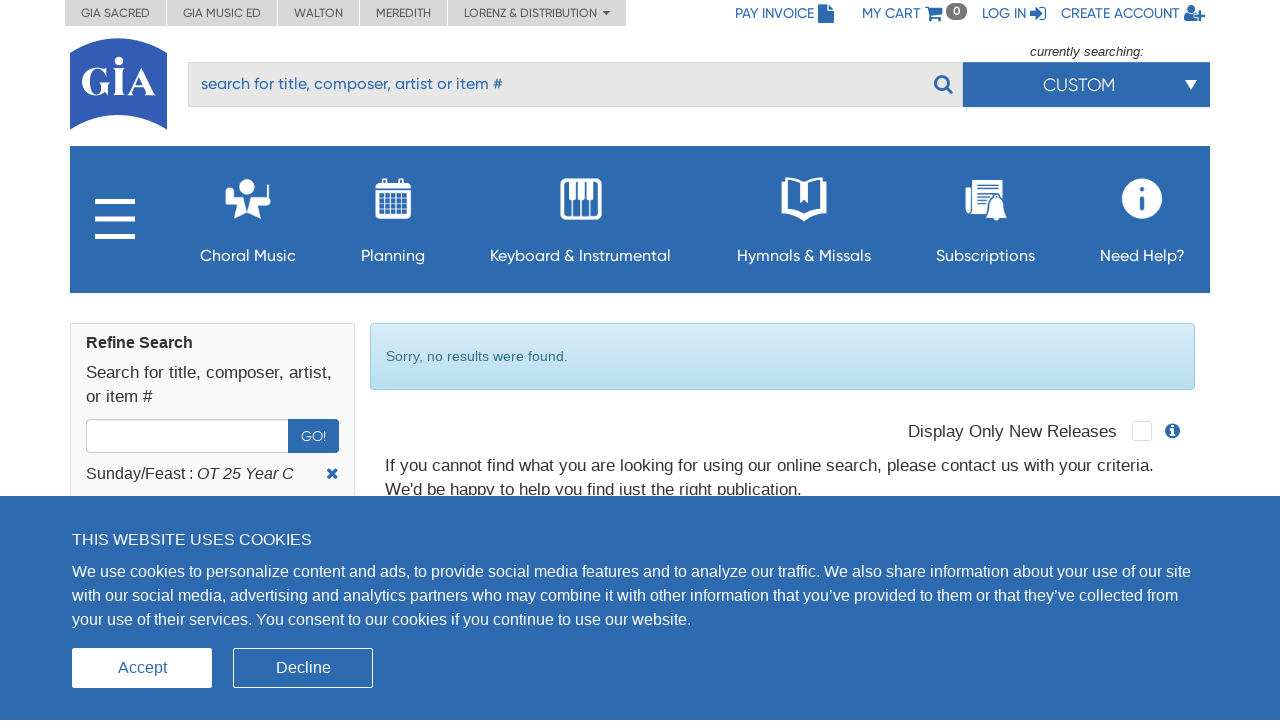

--- FILE ---
content_type: text/html; charset=UTF-8
request_url: https://giamusic.com/search?elSundayFeast=OT%2025%20Year%20C
body_size: 22935
content:
<!DOCTYPE html>
<html lang="en">
<head>
	
  <meta charset="UTF-8">
  <meta http-equiv="X-UA-Compatible" content="IE=edge">
  <meta name="viewport" content="width=device-width, initial-scale=1">
  <meta name="format-detection" content="telephone=no">
  <link rel="icon" id="favicon" href="https://www.giamusic.com/favicon.ico?v=76857" type="image/x-icon">
  <meta name="og:title" content="GIA Publications - Catalog Search" >
<meta name="og:type" content="article" >
<meta name="og:url" content="https://giamusic.com/search?elSundayFeast=OT%2025%20Year%20C" >
<meta name="og:site_name" content="GIA Publications" >
<meta name="og:image" content="https://giamusic.com/img/home/gia-logo-index.png" >
<meta name="og:description" content="Search for title, composer, artist, or item." >
<meta name="fb:admins" content="152921094723025" >
<meta name="twitter:creator" content="@GIAPublications" >
<meta name="twitter:title" content="GIA Publications - Catalog Search" >
<meta name="twitter:description" content="Search for title, composer, artist, or item." >
<meta name="twitter:image" content="https://giamusic.com/img/home/gia-logo-index.png" >
<meta name="twitter:card" content="summary" >
  <title>GIA Publications - Catalog search</title>
  <!-- Bootstrap styles -->
  <link rel="stylesheet" id="bootstrap-3-min-css" type="text/css" href="/alambil/css/bootstrap/bootstrap.min.css?v=696d625f07428">
  <!-- Optional Bootstrap theme -->
  <link rel="stylesheet" id="bootstrap-3-theme-min-css" href="/alambil/css/bootstrap/bootstrap-theme.min.css?v=696d625f07428">

  <!-- Font Awesome -->
  <link rel="stylesheet" id="fontawesome-min-css" href="/alambil/css/font-awesome/font-awesome.min.css?v=696d625f07428">

  <!-- Main styles -->
  <link rel="stylesheet" id="main-import-css" href="/alambil/css/main-import.css?v=696d625f07428">
  <!-- OpenSans font -->
  <link id="gfont-opensans" href="https://fonts.googleapis.com/css?family=Open+Sans" rel="stylesheet">
  <!-- Updates -->
  <link rel="stylesheet" href="/css/spacing.css?v=696d625f07428">
  <link rel="stylesheet" id="update-css" href="/alambil/css/update.css?v=696d625f07428">

  <link rel="stylesheet" id="active-catalog-css" href="/alambil/css/color-scheme/sm-colors.css?v=696d625f07428">

  <link href="/css/catalog/search/search.css?v=696d625f07428" media="screen" rel="stylesheet" type="text/css" id="search-css" >

    <script id="jquery-min-js" src="https://ajax.googleapis.com/ajax/libs/jquery/1.12.4/jquery.min.js"></script>
</head>
<body>
<nav class="side-menu hidden-md hidden-lg" id="side-menu">
    <div class="row menu-header">
        <div class="col-sm-12">
            <div class="arrows-wrapper pointer pull-left" id="close-menu-buttons">
                <!--<img src="alambil/images/menu-arrow.png" alt="Close menu">-->
                <!--<img src="alambil/images/menu-arrow.png" alt="Close menu">-->
                <i class="fa fa-angle-double-right" aria-hidden="true"></i>
            </div>
            <div class="pull-right">
                <a href="/pay-invoice" class="menu-header-item">
                    <span>Pay Invoice</span><i class="fa fa-file fa-lg"></i>
                </a>
            </div>
        </div>
		        <div class="clearfix"></div>
        <div class="col-sm-12 text-right">
            <a href="/cart" class="menu-header-item">
                <span>My cart</span>
                <i class="fa fa-shopping-cart fa-lg"></i>
            </a>
        </div>
		            <div class="clearfix"></div>
            <div class="col-sm-12 text-right">
                <a href="/login" class="menu-header-item">
                    <span>Log in</span>
                    <i class="fa fa-sign-in fa-lg"></i>
                </a>
            </div>
            <div class="clearfix"></div>
            <div class="col-sm-12 text-right">
                <a href="/register" class="menu-header-item">
                    <span>Create account</span>
                    <i class="fa fa-user-plus fa-lg"></i>
                </a>
            </div>
		    </div>

    <div class="row">
        <div class="col-sm-12">
	        <ul class="menu">

<li class="hidden-xs">
    <a aria-controls="collapseItems14" aria-expanded="false" href="#collapseItemsSharp" data-toggle="collapse" class="menu-item collapsed">
        <span class="mobile-menu-subburger">
            <svg viewBox="0 0 16 16">
                <rect width="16" height="2"/>
                <rect y="7" width="16" height="2"/>
                <rect y="14" width="16" height="2"/>
            </svg>
        </span>

        <i class="fa menu-icon fa-plus"></i>
    </a>

    <div id="collapseItemsSharp" class="out collapse" aria-expanded="false">
        <ul class="sm-sub-menu">
                                            <li>
                    
                                            <a data-toggle="collapse"
                            class="add-collapse-padding"
                            href="#collapseItems335"
                            aria-expanded="false"
                            aria-controls="collapseItems335"
                        >
                            <span>General Info</span>
                            <i class="fa fa-plus menu-icon"></i>
                        </a>

                        <div id="collapseItems335" class="collapse out">
                            <ul class="sm-sub-menu">
			<li >
            
                            <a href="/about-sm" >
                    <span>About Us</span>
                </a>
            		</li>
			<li >
            
                            <a href="/announcements" >
                    <span>Press Releases</span>
                </a>
            		</li>
			<li class="has-children">
            
                            <a class="add-collapse-padding"
                   data-toggle="collapse"
                   href="#collapseItems19"
                   aria-expanded="false"
                   aria-controls="collapseItems19">
                    <span>Copyright Info</span>
                    <i class="fa fa-plus menu-icon"></i>
                </a>
                <div id="collapseItems19" class="collapse out">
	                
                        <ul class="sm-sub-menu">
			<li >
            
                            <a href="/copyright-policy" >
                    <span>Copyright License Rates and Descriptions</span>
                </a>
            		</li>
			<li >
            
                            <a href="https://www.giamusic.com/license-for-choral-not-in-print" >
                    <span>Choral Music Not In Print</span>
                </a>
            		</li>
			<li >
            
                            <a href="/license-application-for-mechanical" >
                    <span>Mechanical Licensing for CDs/DVDs/Downloads</span>
                </a>
            		</li>
			<li >
            
                            <a href="https://www.onelicense.net" >
                    <span>Reprint Licensing by OneLicense.net</span>
                </a>
            		</li>
	</ul>
	                                </div>
            		</li>
			<li >
            
                            <a href="/sacred-music/artists" >
                    <span>Information about Composers and Artists</span>
                </a>
            		</li>
			<li >
            
                            <a href="/sm-submissions" >
                    <span>Submissions</span>
                </a>
            		</li>
			<li >
            
                            <a href="/careers-at-gia" >
                    <span>Careers</span>
                </a>
            		</li>
	</ul>
                        </div>
                                    </li>
                                            <li>
                    
                                            <a href="/download-catalogs">
                            <span>Catalogs</span>
                        </a>
                                    </li>
                                            <li>
                    
                                            <a href="/newsletter-signup">
                            <span>Newsletter Sign-up</span>
                        </a>
                                    </li>
                                            <li>
                    
                                            <a data-toggle="collapse"
                            class="add-collapse-padding"
                            href="#collapseItems381"
                            aria-expanded="false"
                            aria-controls="collapseItems381"
                        >
                            <span>Books</span>
                            <i class="fa fa-plus menu-icon"></i>
                        </a>

                        <div id="collapseItems381" class="collapse out">
                            <ul class="sm-sub-menu">
			<li >
            
                            <a href="/hymnology" >
                    <span>Hymns & Hymnology</span>
                </a>
            		</li>
			<li >
            
                            <a href="/praytoday-series" >
                    <span>Pray Today Prayer Resources</span>
                </a>
            		</li>
			<li >
            
                            <a href="/hymn-text-collections" >
                    <span>Hymn Text Collections</span>
                </a>
            		</li>
			<li >
            
                            <a href="/hymn-tune-collections" >
                    <span>Hymn Tune Collections</span>
                </a>
            		</li>
			<li >
            
                            <a href="/chant-resources" >
                    <span>Chant Resources</span>
                </a>
            		</li>
	</ul>
                        </div>
                                    </li>
                                            <li>
                    
                                            <a href="/organizational-resources">
                            <span>Binders,Folios & Boxes</span>
                        </a>
                                    </li>
                                            <li>
                    
                                            <a href="/taize-home">
                            <span>Taizé</span>
                        </a>
                                    </li>
                                            <li>
                    
                                            <a href="/royal-school-of-music">
                            <span>Royal School of Church Music</span>
                        </a>
                                    </li>
                                            <li>
                    
                                            <a href="/iona-community-resources">
                            <span>Iona Community</span>
                        </a>
                                    </li>
                                            <li>
                    
                                            <a data-toggle="collapse"
                            class="add-collapse-padding"
                            href="#collapseItems341"
                            aria-expanded="false"
                            aria-controls="collapseItems341"
                        >
                            <span>Distribution</span>
                            <i class="fa fa-plus menu-icon"></i>
                        </a>

                        <div id="collapseItems341" class="collapse out">
                            <ul class="sm-sub-menu">
			<li >
            
                            <a href="https://www.elainehagenberg.com" >
                    <span>Elaine Hagenberg</span>
                </a>
            		</li>
			<li >
            
                            <a href="https://lorenz.com" >
                    <span>Lorenz, Word, Heritage</span>
                </a>
            		</li>
			<li >
            
                            <a href="https://sbmp.com" >
                    <span>Santa Barbara</span>
                </a>
            		</li>
	</ul>
                        </div>
                                    </li>
                    </ul>
    </div>
</li>

                                            <li>
        
                    <a class="menu-item"
               data-toggle="collapse"
               href="#collapseItems349"
               aria-expanded="false"
               aria-controls="collapseItems349">
                <span>Choral Music</span>
                <i class="fa fa-plus menu-icon"></i>
            </a>
            <div id="collapseItems349" class="collapse out">
                <ul class="sm-sub-menu">
			<li >
            
                            <a href="/sacredmusic-newreleases" >
                    <span>New Releases</span>
                </a>
            		</li>
			<li >
            
                            <a href="/gia-choral-series-directory" >
                    <span>Browse by Series</span>
                </a>
            		</li>
			<li >
            
                            <a href="/planning" >
                    <span>Planning by Sunday</span>
                </a>
            		</li>
			<li class="has-children">
            
                            <a class="add-collapse-padding"
                   data-toggle="collapse"
                   href="#collapseItems353"
                   aria-expanded="false"
                   aria-controls="collapseItems353">
                    <span>By Season</span>
                    <i class="fa fa-plus menu-icon"></i>
                </a>
                <div id="collapseItems353" class="collapse out">
	                
                        <ul class="sm-sub-menu">
			<li >
            
                            <a href="/season-advent" >
                    <span>Advent Planning</span>
                </a>
            		</li>
			<li >
            
                            <a href="/season-christmas" >
                    <span>Christmas Planning</span>
                </a>
            		</li>
			<li >
            
                            <a href="/season-lent" >
                    <span>Lent Planning</span>
                </a>
            		</li>
			<li >
            
                            <a href="/season-easter" >
                    <span>Easter Planning</span>
                </a>
            		</li>
	</ul>
	                                </div>
            		</li>
			<li >
            
                            <a href="/folios" >
                    <span>Choral Folios</span>
                </a>
            		</li>
			<li >
            
                            <a href="/filing-boxes" >
                    <span>Filing Boxes</span>
                </a>
            		</li>
	</ul>
            </div>
            </li>
        <li>
        
                    <a class="menu-item"
               data-toggle="collapse"
               href="#collapseItems17"
               aria-expanded="false"
               aria-controls="collapseItems17">
                <span>Planning</span>
                <i class="fa fa-plus menu-icon"></i>
            </a>
            <div id="collapseItems17" class="collapse out">
                <ul class="sm-sub-menu">
			<li >
            
                            <a href="/rc-planning-landing" >
                    <span>Choral Music by Sunday</span>
                </a>
            		</li>
			<li >
            
                            <a href="/gia-quarterly-magazine" >
                    <span>GIA Quarterly</span>
                </a>
            		</li>
			<li >
            
                            <a href="/rites-and-seasons" >
                    <span>Rites and Special Occasions</span>
                </a>
            		</li>
			<li >
            
                            <a href="https://Soundboard.giamusic.com" >
                    <span>Soundboard</span>
                </a>
            		</li>
			<li >
            
                            <a href="/mass-settings" >
                    <span>Mass Settings</span>
                </a>
            		</li>
			<li >
            
                            <a href="/Unbound" >
                    <span>Unbound</span>
                </a>
            		</li>
			<li >
            
                            <a href="/subscription-resources-for-prayer-and-word" >
                    <span>Prayer and Word Resources</span>
                </a>
            		</li>
			<li >
            
                            <a href="/organizational-resources" >
                    <span>Folders, Filing boxes & Binders</span>
                </a>
            		</li>
			<li class="has-children">
            
                            <a class="add-collapse-padding"
                   data-toggle="collapse"
                   href="#collapseItems368"
                   aria-expanded="false"
                   aria-controls="collapseItems368">
                    <span>Other Planning Tools</span>
                    <i class="fa fa-plus menu-icon"></i>
                </a>
                <div id="collapseItems368" class="collapse out">
	                
                        <ul class="sm-sub-menu">
			<li >
            
                            <a href="https://GIAPlanner.net" >
                    <span>GIA Planner</span>
                </a>
            		</li>
			<li >
            
                            <a href="https://Liturgyhelp.com" >
                    <span>Liturgyhelp.com</span>
                </a>
            		</li>
			<li >
            
                            <a href="https://soundboard.giamusic.com/setting-the-tone/" >
                    <span>Setting the Tone</span>
                </a>
            		</li>
	</ul>
	                                </div>
            		</li>
	</ul>
            </div>
            </li>
        <li>
        
                    <a class="menu-item"
               data-toggle="collapse"
               href="#collapseItems356"
               aria-expanded="false"
               aria-controls="collapseItems356">
                <span>Keyboard & Instrumental</span>
                <i class="fa fa-plus menu-icon"></i>
            </a>
            <div id="collapseItems356" class="collapse out">
                <ul class="sm-sub-menu">
			<li >
            
                            <a href="/sacredmusic-instrumental?q=sort1" >
                    <span>Solo Piano</span>
                </a>
            		</li>
			<li >
            
                            <a href="/sacredmusic-instrumental?q=sort2" >
                    <span>Solo Organ</span>
                </a>
            		</li>
			<li >
            
                            <a href="/sacredmusic-instrumental?q=sort5" >
                    <span>Organ & Brass</span>
                </a>
            		</li>
			<li >
            
                            <a href="/sacredmusic-instrumental?q=sort3" >
                    <span>Piano with Instruments</span>
                </a>
            		</li>
			<li >
            
                            <a href="/sacredmusic-instrumental?q=sort4" >
                    <span>Organ with Instruments</span>
                </a>
            		</li>
			<li >
            
                            <a href="/sacredmusic-instrumental?q=sort6" >
                    <span>Hymns for Organ and Brass</span>
                </a>
            		</li>
			<li >
            
                            <a href="/sacredmusic-instrumental?q=sort7" >
                    <span>Brass Ensemble</span>
                </a>
            		</li>
			<li >
            
                            <a href="/handbells-search" >
                    <span>Hymn Arrangements for Handbells</span>
                </a>
            		</li>
			<li >
            
                            <a href="/sacredmusic-instrumental?q=sort8" >
                    <span>Other Instruments & Ensembles</span>
                </a>
            		</li>
			<li >
            
                            <a href="/sacredmusic-instrumental?q=sort9" >
                    <span>Educational Resources</span>
                </a>
            		</li>
	</ul>
            </div>
            </li>
        <li>
        
                    <a class="menu-item"
               data-toggle="collapse"
               href="#collapseItems16"
               aria-expanded="false"
               aria-controls="collapseItems16">
                <span>Hymnals & Missals</span>
                <i class="fa fa-plus menu-icon"></i>
            </a>
            <div id="collapseItems16" class="collapse out">
                <ul class="sm-sub-menu">
			<li >
            
                            <a href="/hymnals-and-missals-long-term" >
                    <span>Long-Term Hymnals</span>
                </a>
            		</li>
			<li >
            
                            <a href="/hymnals-and-missals-renewable" >
                    <span>Renewable Worship Resources</span>
                </a>
            		</li>
			<li >
            
                            <a href="/unbound" >
                    <span>Unbound</span>
                </a>
            		</li>
			<li >
            
                            <a href="https://hymnalsapp.giamusic.com/" >
                    <span>Hymnals App</span>
                </a>
            		</li>
			<li >
            
                            <a href="/hymnals-and-missals-long-term#specialty" >
                    <span>Specialty Hymnals</span>
                </a>
            		</li>
	</ul>
            </div>
            </li>
        <li>
        
                    <a class="menu-item"
               data-toggle="collapse"
               href="#collapseItems280"
               aria-expanded="false"
               aria-controls="collapseItems280">
                <span>Subscriptions</span>
                <i class="fa fa-plus menu-icon"></i>
            </a>
            <div id="collapseItems280" class="collapse out">
                <ul class="sm-sub-menu">
			<li >
            
                            <a href="https://giamusic.com/account/subscriptions" >
                    <span>Access My Electronic Subscriptions</span>
                </a>
            		</li>
			<li >
            
                            <a href="/choral-packet" >
                    <span>Choral Subscription Service</span>
                </a>
            		</li>
			<li >
            
                            <a href="/gia-quarterly-magazine" >
                    <span>GIA Quarterly</span>
                </a>
            		</li>
			<li >
            
                            <a href="/hymnals-and-missals-renewable" >
                    <span>Renewable Hymnals and Missals</span>
                </a>
            		</li>
			<li >
            
                            <a href="/subscription-resources-for-prayer-and-word" >
                    <span>Prayer and Word Resources</span>
                </a>
            		</li>
			<li >
            
                            <a href="/children-s-bulletins" >
                    <span>Children's Bulletins</span>
                </a>
            		</li>
			<li >
            
                            <a href="/subscription-resources-for-prayer-and-word" >
                    <span>Prayer and Word Resources</span>
                </a>
            		</li>
	</ul>
            </div>
            </li>
        <li>
        
                    <a class="menu-item"
               data-toggle="collapse"
               href="#collapseItems348"
               aria-expanded="false"
               aria-controls="collapseItems348">
                <span>Need Help?</span>
                <i class="fa fa-plus menu-icon"></i>
            </a>
            <div id="collapseItems348" class="collapse out">
                <ul class="sm-sub-menu">
			<li >
            
                            <a href="/gia-customer-service" >
                    <span>Frequently Asked Questions</span>
                </a>
            		</li>
			<li >
            
                            <a href="https://giamusic.com/gia-team" >
                    <span>GIA Team</span>
                </a>
            		</li>
			<li >
            
                            <a href="/contact" >
                    <span>Contact Us</span>
                </a>
            		</li>
			<li >
            
                            <a href="/dealers" >
                    <span>Dealer Info</span>
                </a>
            		</li>
	</ul>
            </div>
            </li>


<li class="visible-xs">
    <a aria-controls="collapseItems14" aria-expanded="false" href="#collapseItemsSharpLast" data-toggle="collapse" class="menu-item collapsed">
        <span>MORE</span>
        <i class="fa fa-plus menu-icon"></i>
    </a>

    <div id="collapseItemsSharpLast" class="out collapse" aria-expanded="false">
        <ul class="sm-sub-menu">
                                            <li>
                    
                                            <a data-toggle="collapse"
                            class="add-collapse-padding"
                            href="#collapseItemsSharpLast335"
                            aria-expanded="false"
                            aria-controls="collapseItemsSharpLast335"
                        >
                            <span>General Info</span>
                            <i class="fa fa-plus menu-icon"></i>
                        </a>

                        <div id="collapseItemsSharpLast335" class="collapse out">
                            <ul class="sm-sub-menu">
			<li >
            
                            <a href="/about-sm" >
                    <span>About Us</span>
                </a>
            		</li>
			<li >
            
                            <a href="/announcements" >
                    <span>Press Releases</span>
                </a>
            		</li>
			<li class="has-children">
            
                            <a class="add-collapse-padding"
                   data-toggle="collapse"
                   href="#collapseItemslast19"
                   aria-expanded="false"
                   aria-controls="collapseItemslast19">
                    <span>Copyright Info</span>
                    <i class="fa fa-plus menu-icon"></i>
                </a>
                <div id="collapseItemslast19" class="collapse out">
	                
                        <ul class="sm-sub-menu">
			<li >
            
                            <a href="/copyright-policy" >
                    <span>Copyright License Rates and Descriptions</span>
                </a>
            		</li>
			<li >
            
                            <a href="https://www.giamusic.com/license-for-choral-not-in-print" >
                    <span>Choral Music Not In Print</span>
                </a>
            		</li>
			<li >
            
                            <a href="/license-application-for-mechanical" >
                    <span>Mechanical Licensing for CDs/DVDs/Downloads</span>
                </a>
            		</li>
			<li >
            
                            <a href="https://www.onelicense.net" >
                    <span>Reprint Licensing by OneLicense.net</span>
                </a>
            		</li>
	</ul>
	                                </div>
            		</li>
			<li >
            
                            <a href="/sacred-music/artists" >
                    <span>Information about Composers and Artists</span>
                </a>
            		</li>
			<li >
            
                            <a href="/sm-submissions" >
                    <span>Submissions</span>
                </a>
            		</li>
			<li >
            
                            <a href="/careers-at-gia" >
                    <span>Careers</span>
                </a>
            		</li>
	</ul>
                        </div>
                                    </li>
                                            <li>
                    
                                            <a href="/download-catalogs">
                            <span>Catalogs</span>
                        </a>
                                    </li>
                                            <li>
                    
                                            <a href="/newsletter-signup">
                            <span>Newsletter Sign-up</span>
                        </a>
                                    </li>
                                            <li>
                    
                                            <a data-toggle="collapse"
                            class="add-collapse-padding"
                            href="#collapseItemsSharpLast381"
                            aria-expanded="false"
                            aria-controls="collapseItemsSharpLast381"
                        >
                            <span>Books</span>
                            <i class="fa fa-plus menu-icon"></i>
                        </a>

                        <div id="collapseItemsSharpLast381" class="collapse out">
                            <ul class="sm-sub-menu">
			<li >
            
                            <a href="/hymnology" >
                    <span>Hymns & Hymnology</span>
                </a>
            		</li>
			<li >
            
                            <a href="/praytoday-series" >
                    <span>Pray Today Prayer Resources</span>
                </a>
            		</li>
			<li >
            
                            <a href="/hymn-text-collections" >
                    <span>Hymn Text Collections</span>
                </a>
            		</li>
			<li >
            
                            <a href="/hymn-tune-collections" >
                    <span>Hymn Tune Collections</span>
                </a>
            		</li>
			<li >
            
                            <a href="/chant-resources" >
                    <span>Chant Resources</span>
                </a>
            		</li>
	</ul>
                        </div>
                                    </li>
                                            <li>
                    
                                            <a href="/organizational-resources">
                            <span>Binders,Folios & Boxes</span>
                        </a>
                                    </li>
                                            <li>
                    
                                            <a href="/taize-home">
                            <span>Taizé</span>
                        </a>
                                    </li>
                                            <li>
                    
                                            <a href="/royal-school-of-music">
                            <span>Royal School of Church Music</span>
                        </a>
                                    </li>
                                            <li>
                    
                                            <a href="/iona-community-resources">
                            <span>Iona Community</span>
                        </a>
                                    </li>
                                            <li>
                    
                                            <a data-toggle="collapse"
                            class="add-collapse-padding"
                            href="#collapseItemsSharpLast341"
                            aria-expanded="false"
                            aria-controls="collapseItemsSharpLast341"
                        >
                            <span>Distribution</span>
                            <i class="fa fa-plus menu-icon"></i>
                        </a>

                        <div id="collapseItemsSharpLast341" class="collapse out">
                            <ul class="sm-sub-menu">
			<li >
            
                            <a href="https://www.elainehagenberg.com" >
                    <span>Elaine Hagenberg</span>
                </a>
            		</li>
			<li >
            
                            <a href="https://lorenz.com" >
                    <span>Lorenz, Word, Heritage</span>
                </a>
            		</li>
			<li >
            
                            <a href="https://sbmp.com" >
                    <span>Santa Barbara</span>
                </a>
            		</li>
	</ul>
                        </div>
                                    </li>
                    </ul>
    </div>
</li>
</ul>

        </div>
    </div>
</nav>
<div class="content-wrapper">
	
<div class="bg"></div>
<!-- Header Section -->
<div class="container-fluid header-with-shadow">
    <header class="container xs-no-side-margin xs-no-side-padding">
        <div class="row xs-no-side-margin xs-no-side-padding">
            <div class="hidden-xs col-md-6 col-sm-9 col-xs-12 xs-no-side-margin xs-no-side-padding text-nowrap no-right-padding">
                <ul class="list-inline top-left-tabs xs-no-side-margin"><li ><a href="https://giamusic.com/sacred-music" >GIA Sacred</a></li><li ><a href="https://giamusic.com/music-education" >GIA Music ED</a></li><li ><a href="https://giamusic.com/walton-music" >Walton</a></li><li ><a href="https://giamusic.com/meredith-music" >Meredith</a></li><li>
				<div class="dropdown">
				  <a href="#" class="dropdown-toggle" id="dropdownMenu2" data-toggle="dropdown" aria-haspopup="true" aria-expanded="false">
				    Lorenz & Distribution&nbsp;&nbsp;<i class="fa fa-caret-down"></i>
				  </a>
				  <ul class="dropdown-menu" aria-labelledby="dropdownMenu2">
				    <li class="dropdown-item"><a target="_blank" href="https://lorenz.com/homepage">Lorenz Publishing Co.</a></li>
				    <li class="dropdown-item"><a target="_blank" href="https://lorenz.com/homepage">Heritage Music Press</a></li>
				    <li class="dropdown-item"><a target="_blank" href="https://wordchoralclub.com/">Word Music & Church Resources</a></li>
				    <li class="dropdown-item"><a target="_blank" href="https://sbmp.com/">Santa Barbara Music Publishing Inc.</a></li>
				  </ul>
				</div>
			</li></ul>            </div>
            <div class="hidden-sm hidden-md hidden-lg col-xs-12 xs-no-side-margin xs-no-side-padding text-nowrap">
		        <ul class="list-inline top-left-tabs xs-no-side-margin"><li>
			<div class="dropdown">
			  <a href="#" class="dropdown-toggle" id="dropdownMenu2" data-toggle="dropdown" aria-haspopup="true" aria-expanded="false">
			    Catalogs&nbsp;&nbsp;<i class="fa fa-caret-down"></i>
			  </a>
			  <ul class="dropdown-menu" aria-labelledby="dropdownMenu2"><li class="dropdown-item "><a href="https://giamusic.com/sacred-music" >GIA Sacred</a></li><li class="dropdown-item "><a href="https://giamusic.com/music-education" >GIA Music ED</a></li><li class="dropdown-item "><a href="https://giamusic.com/walton-music" >Walton</a></li><li class="dropdown-item "><a href="https://giamusic.com/meredith-music" >Meredith</a></li>
			    <li class="dropdown-item"><a target="_blank" href="https://lorenz.com/homepage">Lorenz Church</a></li>
			    <li class="dropdown-item"><a target="_blank" href="https://lorenz.com/homepage">Heritage Music Press</a></li>
			    <li class="dropdown-item"><a target="_blank" href="https://wordchoralclub.com/">Word Music And Church Resources</a></li>
			    <li class="dropdown-item"><a target="_blank" href="https://sbmp.com/">Santa Barbara Publishing</a></li>
			  </ul>
			</div>
		</li></ul>            </div>
            <div class="col-md-6 col-sm-3 hidden-xs text-right no-left-padding">
                <ul class="list-inline top-left-list">
                    <li class="hidden-sm">
                        <a href="/pay-invoice">
                            <span>Pay Invoice</span>
                            <i class="fa fa-file fa-lg"></i>
                        </a>
                    </li>
                    <li class="hidden-md hidden-lg">
                        <a href="/account/pay-invoice">
                            <i class="fa fa-file fa-lg"></i>
                        </a>
                    </li>

                    <li class="hidden-sm">
                        <a href="/cart" class="cart">
                            <span>My cart</span>
                            <i class="fa fa-shopping-cart fa-lg"></i> <span class="badge" id="qtyInTop">0</span>
                        </a>
                    </li>
                    <li class="hidden-md hidden-lg">
                        <a href="/cart" id="menu-bar">
                            <i class="fa fa-bars fa-lg"></i>
                        </a>
                    </li>
					                        <li class="hidden-sm">
                            <a href="/login">
                                <span>Log in</span>
                                <i class="fa fa-sign-in fa-lg"></i>
                            </a>
                        </li>
                        <li class="hidden-sm">
                            <a href="/register">
                                <span>Create account</span>
                                <i class="fa fa-user-plus fa-lg"></i>
                            </a>
                        </li>
                        <li class="hidden-md hidden-lg">
                            <a href="/login">
                                <i class="fa fa-sign-in fa-lg"></i>
                            </a>
                        </li>
                        <li class="hidden-md hidden-lg">
                            <a href="/register">
                                <i class="fa fa-user-plus fa-lg"></i>
                            </a>
                        </li>
					                    <!--My Account menu item - for notebook and larger screen (medium and larger)-->
                </ul>
            </div>
        </div>
        <div class="row">
            <div class="col-sm-1 col-xs-2">
                                    <a href="/sacred-music" title="GIA PUBLICATIONS, INC.">
                                        <img src="/alambil/images/gia-logo.svg" class="top-logo" width="97" height="94" alt="GIA logo">
                                    </a>
                            </div>
            <div class="col-sm-11 col-xs-10 menu-search-wrapper">
                <div class="row">
                    <form action="/search" method="get">
                        <div class="col-xs-8 visible-xs">
                            <h3 class="gia-title">GIA PUBLICATIONS, INC.</h3>
                            <p class="gia-subtitle">Your sound. Inspired.</p>
                        </div>

                        <div class="col-xs-4 col-sm-12 text-right hidden-sm hidden-md hidden-lg header-icons">
                            <a href="/cart">
                                <i class="fa fa-shopping-cart fa-lg"></i>
                            </a>
                            <a href="#" id="menu-bar-xs">
                                <i class="fa fa-bars fa-lg"></i>
                            </a>
                        </div>

                                                <div class="col-sm-8 col-md-9 pl-3 hidden-xs top-search-filter-field">
                            <div class="form-group search-input">
                                <input type="text" class="form-control al-search-input"
                                       placeholder="search for title, composer, artist or item #" name="elSearchTerm">
                                <input type="hidden" name="giaSession" value="">

                                
                                <!--<img alt="Search" src="/alambil/images/search.png"/>-->
                                <button type="submit"><i class="fa fa-search"></i></button>
                            </div>
                        </div>

                                                    <div class="col-sm-4 col-md-3 top-search-filter-button hidden-xs">
                                <div class="text-center">
                                    <p id="currently-search">currently searching:</p>
                                </div>
                                <div class="dropdown header-search-filters">
                                    <button class="btn btn-primary dropdown-toggle" style="margin-top: 1px" type="button" data-toggle="dropdown">
                                        <span class="current-filter-label">Full Catalog</span>
                                        <span class="caret"></span>
                                    </button>

                                    <ul class="dropdown-menu">
                                        <li id="filter-top" class="filter-list">
                                            <div>
                                                                                                                                                        <label class="filter-item">
                                                        <input type="checkbox" name="elCatalog[]" value="sm" class="filter" >
                                                        GIA Sacred Music<span style="float: left;"></span>
                                                    </label>
                                                                                                                                                        <label class="filter-item">
                                                        <input type="checkbox" name="elCatalog[]" value="me" class="filter" >
                                                        GIA Music Education<span style="float: left;"></span>
                                                    </label>
                                                                                                                                                        <label class="filter-item">
                                                        <input type="checkbox" name="elCatalog[]" value="wm" class="filter" >
                                                        Walton Music<span style="float: left;"></span>
                                                    </label>
                                                                                                                                                        <label class="filter-item">
                                                        <input type="checkbox" name="elCatalog[]" value="lz" class="filter" >
                                                        Lorenz Church<span style="float: left;"></span>
                                                    </label>
                                                                                                                                                        <label class="filter-item">
                                                        <input type="checkbox" name="elCatalog[]" value="hrt" class="filter" >
                                                        Heritage Music<span style="float: left;"></span>
                                                    </label>
                                                                                                                                                        <label class="filter-item">
                                                        <input type="checkbox" name="elCatalog[]" value="wmcr" class="filter" >
                                                        Word Music<span style="float: left;"></span>
                                                    </label>
                                                                                                                                                        <label class="filter-item">
                                                        <input type="checkbox" name="elCatalog[]" value="sb" class="filter" >
                                                        Santa Barbara<span style="float: left;"></span>
                                                    </label>
                                                                                                                                                        <label class="filter-item">
                                                        <input type="checkbox" name="elCatalog[]" value="eh" class="filter" >
                                                        Hagenberg<span style="float: left;"></span>
                                                    </label>
                                                                                                                                                        <label class="filter-item">
                                                        <input type="checkbox" name="elCatalog[]" value="jrt" class="filter" >
                                                        Jake Runestad<span style="float: left;"></span>
                                                    </label>
                                                                                            </div>
                                        </li>

                                        
                                                                                    <li class="all-results-search">
                                                <div>
                                                    <label class="filter-item">
                                                        <input type="checkbox" class="filter show-all-catalogs-search">Show all results<span style="float: left;"></span>
                                                    </label>
                                                </div>
                                            </li>
                                                                            </ul>
                                </div>

                                                            </div>
                                            </form>
                </div>
            </div>

            <div class="row hidden-sm hidden-xs">
                <div class="col-md-12 menu-v2">
			        <ul class="list-inline main-menu" id="main-menu">

<li class="main-burger-menu">
    <a href="#" class="dropdown-toggle " data-toggle="dropdown">
        <svg viewBox="0 0 16 16">
            <rect width="16" height="2"/>
            <rect y="7" width="16" height="2"/>
            <rect y="14" width="16" height="2"/>
        </svg>
    </a>

    <div class="sub-menu hidden">
        <ul>
                                            <li>
                    
                                            <a href="#" class="dropdown-toggle" data-toggle="dropdown">
                            <i class="fa fa-caret-right"></i>
                            General Info                        </a>

                        <div class="sub-menu hidden">
    <ul>
    	    		<li>
    			    				    				<a href="/about-sm">About Us</a>
    				    			    		</li>
    	    		<li>
    			    				    				<a href="/announcements">Press Releases</a>
    				    			    		</li>
    	    		<li>
    			    				    				<a href="#"><i class="fa fa-caret-right"></i> Copyright Info</a>
    				    					<div class="sub-menu hidden">
    <ul>
    	    		<li>
    			    				    				<a href="/copyright-policy">Copyright License Rates and Descriptions</a>
    				    			    		</li>
    	    		<li>
    			    				    				<a href="https://www.giamusic.com/license-for-choral-not-in-print">Choral Music Not In Print</a>
    				    			    		</li>
    	    		<li>
    			    				    				<a href="/license-application-for-mechanical">Mechanical Licensing for CDs/DVDs/Downloads</a>
    				    			    		</li>
    	    		<li>
    			    				    				<a href="https://www.onelicense.net">Reprint Licensing by OneLicense.net</a>
    				    			    		</li>
    	    </ul>
</div>    				    			    		</li>
    	    		<li>
    			    				    				<a href="/sacred-music/artists">Information about Composers and Artists</a>
    				    			    		</li>
    	    		<li>
    			    				    				<a href="/sm-submissions">Submissions</a>
    				    			    		</li>
    	    		<li>
    			    				    				<a href="/careers-at-gia">Careers</a>
    				    			    		</li>
    	    </ul>
</div>
                                    </li>
                                            <li>
                    
                                            <a href="/download-catalogs">Catalogs</a>
                                    </li>
                                            <li>
                    
                                            <a href="/newsletter-signup">Newsletter Sign-up</a>
                                    </li>
                                            <li>
                    
                                            <a href="#" class="dropdown-toggle" data-toggle="dropdown">
                            <i class="fa fa-caret-right"></i>
                            Books                        </a>

                        <div class="sub-menu hidden">
    <ul>
    	    		<li>
    			    				    				<a href="/hymnology">Hymns & Hymnology</a>
    				    			    		</li>
    	    		<li>
    			    				    				<a href="/praytoday-series">Pray Today Prayer Resources</a>
    				    			    		</li>
    	    		<li>
    			    				    				<a href="/hymn-text-collections">Hymn Text Collections</a>
    				    			    		</li>
    	    		<li>
    			    				    				<a href="/hymn-tune-collections">Hymn Tune Collections</a>
    				    			    		</li>
    	    		<li>
    			    				    				<a href="/chant-resources">Chant Resources</a>
    				    			    		</li>
    	    </ul>
</div>
                                    </li>
                                            <li>
                    
                                            <a href="/organizational-resources">Binders,Folios & Boxes</a>
                                    </li>
                                            <li>
                    
                                            <a href="/taize-home">Taizé</a>
                                    </li>
                                            <li>
                    
                                            <a href="/royal-school-of-music">Royal School of Church Music</a>
                                    </li>
                                            <li>
                    
                                            <a href="/iona-community-resources">Iona Community</a>
                                    </li>
                                            <li>
                    
                                            <a href="#" class="dropdown-toggle" data-toggle="dropdown">
                            <i class="fa fa-caret-right"></i>
                            Distribution                        </a>

                        <div class="sub-menu hidden">
    <ul>
    	    		<li>
    			    				    				<a href="https://www.elainehagenberg.com">Elaine Hagenberg</a>
    				    			    		</li>
    	    		<li>
    			    				    				<a href="https://lorenz.com">Lorenz, Word, Heritage</a>
    				    			    		</li>
    	    		<li>
    			    				    				<a href="https://sbmp.com">Santa Barbara</a>
    				    			    		</li>
    	    </ul>
</div>
                                    </li>
                    </ul>
    </div>
</li>

                                                                                        <li class="top-menu-item item-1">
        
                    <a href="#" class="dropdown-toggle" data-toggle="dropdown">
                                    
                    <div class="menu-icon">
                                                    <img src="https://s3.amazonaws.com/cdn.giamusic.com/icon-images/1710120646_choralmusic.png" />
                                            </div>
                
                Choral Music            </a>

            <div class="sub-menu hidden">
    <ul>
    	    		<li>
    			    				    				<a href="/sacredmusic-newreleases">New Releases</a>
    				    			    		</li>
    	    		<li>
    			    				    				<a href="/gia-choral-series-directory">Browse by Series</a>
    				    			    		</li>
    	    		<li>
    			    				    				<a href="/planning">Planning by Sunday</a>
    				    			    		</li>
    	    		<li>
    			    				    				<a href="#"><i class="fa fa-caret-right"></i> By Season</a>
    				    					<div class="sub-menu hidden">
    <ul>
    	    		<li>
    			    				    				<a href="/season-advent">Advent Planning</a>
    				    			    		</li>
    	    		<li>
    			    				    				<a href="/season-christmas">Christmas Planning</a>
    				    			    		</li>
    	    		<li>
    			    				    				<a href="/season-lent">Lent Planning</a>
    				    			    		</li>
    	    		<li>
    			    				    				<a href="/season-easter">Easter Planning</a>
    				    			    		</li>
    	    </ul>
</div>    				    			    		</li>
    	    		<li>
    			    				    				<a href="/folios">Choral Folios</a>
    				    			    		</li>
    	    		<li>
    			    				    				<a href="/filing-boxes">Filing Boxes</a>
    				    			    		</li>
    	    </ul>
</div>
            </li>
                <li class="top-menu-item item-2">
        
                    <a href="#" class="dropdown-toggle" data-toggle="dropdown">
                                    
                    <div class="menu-icon">
                                                    <img src="https://s3.amazonaws.com/cdn.giamusic.com/icon-images/1710121050_planning.png" />
                                            </div>
                
                Planning            </a>

            <div class="sub-menu hidden">
    <ul>
    	    		<li>
    			    				    				<a href="/rc-planning-landing">Choral Music by Sunday</a>
    				    			    		</li>
    	    		<li>
    			    				    				<a href="/gia-quarterly-magazine">GIA Quarterly</a>
    				    			    		</li>
    	    		<li>
    			    				    				<a href="/rites-and-seasons">Rites and Special Occasions</a>
    				    			    		</li>
    	    		<li>
    			    				    				<a href="https://Soundboard.giamusic.com">Soundboard</a>
    				    			    		</li>
    	    		<li>
    			    				    				<a href="/mass-settings">Mass Settings</a>
    				    			    		</li>
    	    		<li>
    			    				    				<a href="/Unbound">Unbound</a>
    				    			    		</li>
    	    		<li>
    			    				    				<a href="/subscription-resources-for-prayer-and-word">Prayer and Word Resources</a>
    				    			    		</li>
    	    		<li>
    			    				    				<a href="/organizational-resources">Folders, Filing boxes & Binders</a>
    				    			    		</li>
    	    		<li>
    			    				    				<a href="#"><i class="fa fa-caret-right"></i> Other Planning Tools</a>
    				    					<div class="sub-menu hidden">
    <ul>
    	    		<li>
    			    				    				<a href="https://GIAPlanner.net">GIA Planner</a>
    				    			    		</li>
    	    		<li>
    			    				    				<a href="https://Liturgyhelp.com">Liturgyhelp.com</a>
    				    			    		</li>
    	    		<li>
    			    				    				<a href="https://soundboard.giamusic.com/setting-the-tone/">Setting the Tone</a>
    				    			    		</li>
    	    </ul>
</div>    				    			    		</li>
    	    </ul>
</div>
            </li>
                <li class="top-menu-item item-3">
        
                    <a href="/sacredmusic-instrumental" class="dropdown-toggle" data-toggle="dropdown">
                                    
                    <div class="menu-icon">
                                                    <img src="https://s3.amazonaws.com/cdn.giamusic.com/icon-images/1710121576_keyboardandinstrumental.png" />
                                            </div>
                
                Keyboard & Instrumental            </a>

            <div class="sub-menu hidden">
    <ul>
    	    		<li>
    			    				    				<a href="/sacredmusic-instrumental?q=sort1">Solo Piano</a>
    				    			    		</li>
    	    		<li>
    			    				    				<a href="/sacredmusic-instrumental?q=sort2">Solo Organ</a>
    				    			    		</li>
    	    		<li>
    			    				    				<a href="/sacredmusic-instrumental?q=sort5">Organ & Brass</a>
    				    			    		</li>
    	    		<li>
    			    				    				<a href="/sacredmusic-instrumental?q=sort3">Piano with Instruments</a>
    				    			    		</li>
    	    		<li>
    			    				    				<a href="/sacredmusic-instrumental?q=sort4">Organ with Instruments</a>
    				    			    		</li>
    	    		<li>
    			    				    				<a href="/sacredmusic-instrumental?q=sort6">Hymns for Organ and Brass</a>
    				    			    		</li>
    	    		<li>
    			    				    				<a href="/sacredmusic-instrumental?q=sort7">Brass Ensemble</a>
    				    			    		</li>
    	    		<li>
    			    				    				<a href="/handbells-search">Hymn Arrangements for Handbells</a>
    				    			    		</li>
    	    		<li>
    			    				    				<a href="/sacredmusic-instrumental?q=sort8">Other Instruments & Ensembles</a>
    				    			    		</li>
    	    		<li>
    			    				    				<a href="/sacredmusic-instrumental?q=sort9">Educational Resources</a>
    				    			    		</li>
    	    </ul>
</div>
            </li>
                <li class="top-menu-item item-4">
        
                    <a href="/hymnals-and-missals" class="dropdown-toggle" data-toggle="dropdown">
                                    
                    <div class="menu-icon">
                                                    <img src="https://s3.amazonaws.com/cdn.giamusic.com/icon-images/1710121050_hymnals%2526missals.png" />
                                            </div>
                
                Hymnals & Missals            </a>

            <div class="sub-menu hidden">
    <ul>
    	    		<li>
    			    				    				<a href="/hymnals-and-missals-long-term">Long-Term Hymnals</a>
    				    			    		</li>
    	    		<li>
    			    				    				<a href="/hymnals-and-missals-renewable">Renewable Worship Resources</a>
    				    			    		</li>
    	    		<li>
    			    				    				<a href="/unbound">Unbound</a>
    				    			    		</li>
    	    		<li>
    			    				    				<a href="https://hymnalsapp.giamusic.com/">Hymnals App</a>
    				    			    		</li>
    	    		<li>
    			    				    				<a href="/hymnals-and-missals-long-term#specialty">Specialty Hymnals</a>
    				    			    		</li>
    	    </ul>
</div>
            </li>
                <li class="top-menu-item item-5">
        
                    <a href="/sacred-music-subscription-resources" class="dropdown-toggle" data-toggle="dropdown">
                                    
                    <div class="menu-icon">
                                                    <img src="https://s3.amazonaws.com/cdn.giamusic.com/icon-images/1710121050_subscriptions.png" />
                                            </div>
                
                Subscriptions            </a>

            <div class="sub-menu hidden">
    <ul>
    	    		<li>
    			    				    				<a href="https://giamusic.com/account/subscriptions">Access My Electronic Subscriptions</a>
    				    			    		</li>
    	    		<li>
    			    				    				<a href="/choral-packet">Choral Subscription Service</a>
    				    			    		</li>
    	    		<li>
    			    				    				<a href="/gia-quarterly-magazine">GIA Quarterly</a>
    				    			    		</li>
    	    		<li>
    			    				    				<a href="/hymnals-and-missals-renewable">Renewable Hymnals and Missals</a>
    				    			    		</li>
    	    		<li>
    			    				    				<a href="/subscription-resources-for-prayer-and-word">Prayer and Word Resources</a>
    				    			    		</li>
    	    		<li>
    			    				    				<a href="/children-s-bulletins">Children's Bulletins</a>
    				    			    		</li>
    	    		<li>
    			    				    				<a href="/subscription-resources-for-prayer-and-word">Prayer and Word Resources</a>
    				    			    		</li>
    	    </ul>
</div>
            </li>
                <li class="top-menu-item item-6">
        
                    <a href="#" class="dropdown-toggle" data-toggle="dropdown">
                                    
                    <div class="menu-icon">
                                                    <img src="https://s3.amazonaws.com/cdn.giamusic.com/icon-images/1710121050_needhelp.png" />
                                            </div>
                
                Need Help?            </a>

            <div class="sub-menu hidden">
    <ul>
    	    		<li>
    			    				    				<a href="/gia-customer-service">Frequently Asked Questions</a>
    				    			    		</li>
    	    		<li>
    			    				    				<a href="https://giamusic.com/gia-team">GIA Team</a>
    				    			    		</li>
    	    		<li>
    			    				    				<a href="/contact">Contact Us</a>
    				    			    		</li>
    	    		<li>
    			    				    				<a href="/dealers">Dealer Info</a>
    				    			    		</li>
    	    </ul>
</div>
            </li>
</ul>
                </div>
            </div>

            
            <form action="/search" method="get" class="visible-xs">
                <div class="col-xs-12 hidden-sm hidden-md hidden-lg">
                    <div class="form-group search-input search-input-mobile" style="margin-bottom: 0 !important; margin-top: 10px;">
                        <input type="text" class="form-control al-search-input"
                            placeholder="search for title, composer, artist or item #" name="elSearchTerm"
                            style="padding-bottom: 0; height: 40px;"
                        >

                        <button type="submit"><i class="fa fa-search"></i></button>
                    </div>
                </div>

                <div class="clearfix"></div>

                                    <div class="col-sm-12 search-filter-mobile-label visible-xs">
                        currently searching:
                    </div>

                    <div class="col-sm-12 top-search-filter-button visible-xs" style="margin: 0 10px 10px;">
                        <div class="dropdown header-search-filters">
                            <button class="btn btn-primary dropdown-toggle" type="button" data-toggle="dropdown">
                                <span class="current-filter-label">Full Catalog</span>
                                <span class="caret"></span>
                            </button>

                            <ul class="dropdown-menu">
                                <li class="filter-list">
                                    <div>
                                                                                                                                <label class="filter-item">
                                                <input type="checkbox" name="elCatalog[]" value="sm" class="filter" >
                                                GIA Sacred Music<span style="float: left;"></span>
                                            </label>
                                                                                                                                <label class="filter-item">
                                                <input type="checkbox" name="elCatalog[]" value="me" class="filter" >
                                                GIA Music Education<span style="float: left;"></span>
                                            </label>
                                                                                                                                <label class="filter-item">
                                                <input type="checkbox" name="elCatalog[]" value="wm" class="filter" >
                                                Walton Music<span style="float: left;"></span>
                                            </label>
                                                                                                                                <label class="filter-item">
                                                <input type="checkbox" name="elCatalog[]" value="lz" class="filter" >
                                                Lorenz Church<span style="float: left;"></span>
                                            </label>
                                                                                                                                <label class="filter-item">
                                                <input type="checkbox" name="elCatalog[]" value="hrt" class="filter" >
                                                Heritage Music<span style="float: left;"></span>
                                            </label>
                                                                                                                                <label class="filter-item">
                                                <input type="checkbox" name="elCatalog[]" value="wmcr" class="filter" >
                                                Word Music<span style="float: left;"></span>
                                            </label>
                                                                                                                                <label class="filter-item">
                                                <input type="checkbox" name="elCatalog[]" value="sb" class="filter" >
                                                Santa Barbara<span style="float: left;"></span>
                                            </label>
                                                                                                                                <label class="filter-item">
                                                <input type="checkbox" name="elCatalog[]" value="eh" class="filter" >
                                                Hagenberg<span style="float: left;"></span>
                                            </label>
                                                                                                                                <label class="filter-item">
                                                <input type="checkbox" name="elCatalog[]" value="jrt" class="filter" >
                                                Jake Runestad<span style="float: left;"></span>
                                            </label>
                                                                            </div>
                                </li>
                                <li class="all-results">
                                    
                                    <div>
                                        <label class="filter-item">
                                            <input type="checkbox" class="filter show-all-catalogs" checked="">Show all results<span style="float: left;"></span>
                                        </label>
                                    </div>
                                </li>
                            </ul>
                        </div>
                    </div>
                            </form>

                    </div>
    </header>
</div>
<!-- End HEADER -->
    <section class="container cms-content">
	           <div class="row no-margin">
            <div class="col-md-3 aside-menu hidden-xs hidden-sm" id="filters-full">
                <form id="detailedSearchForm" method="get" action="">
                                        
<div class="row">
    <fieldset  id="searchFilters">
        <div class="col-xs-12">
            <h4 class="title-bold">Refine Search</h4>
            <p>Search for title, composer, artist, or item #</p>
            <div class="input-group">
                
<input type="text" name="elSearchTerm" id="elSearchTerm" value="" class="form-control">                <span class="input-group-btn">
                    
<button name="elSearch" id="elSearch" type="submit" class="btn btn-product-search reload-search">Go!</button>                </span>
            </div>
            <div id="filterArea">

            </div>
            <p class="text-right hidden">
                <a href="#" class="link-bold-blue">clear all filters</a>
            </p>
            <div class="panel-group" id="accordion">
                                <div class="panel panel-default">
                    <div class="panel-heading" role="tab" id="headingcatalogs">
                        <h4 class="panel-title title-bold collapsed"
                            href="#collapsecatalogs" role="button" data-toggle="collapse" aria-expanded="false" aria-controls="collapsecatalogs">
                            <i class="fa fa-chevron-down pull-right"></i>
                            Catalogs                        </h4>
                    </div>
                    <div id="collapsecatalogs" class="panel-collapse collapse" role="tabpanel" aria-labelledby="headingcatalogs">
                        <div class="panel-body">
                                                                                                                                
<label><input type="checkbox" name="elCatalog[]" id="elCatalog-sm" value="sm" class="filter">GIA Sacred Music</label><br><label><input type="checkbox" name="elCatalog[]" id="elCatalog-me" value="me" class="filter">GIA Music Education</label><br><label><input type="checkbox" name="elCatalog[]" id="elCatalog-wm" value="wm" class="filter">Walton Music</label><br><label><input type="checkbox" name="elCatalog[]" id="elCatalog-wlp" value="wlp" class="filter">WLP</label><br><label><input type="checkbox" name="elCatalog[]" id="elCatalog-mm" value="mm" class="filter">Meredith Music</label><br><label><input type="checkbox" name="elCatalog[]" id="elCatalog-lz" value="lz" class="filter">Lorenz Church</label><br><label><input type="checkbox" name="elCatalog[]" id="elCatalog-hrt" value="hrt" class="filter">Heritage Music</label><br><label><input type="checkbox" name="elCatalog[]" id="elCatalog-wmcr" value="wmcr" class="filter">Word Music</label><br><label><input type="checkbox" name="elCatalog[]" id="elCatalog-sb" value="sb" class="filter">Santa Barbara</label><br><label><input type="checkbox" name="elCatalog[]" id="elCatalog-eh" value="eh" class="filter">Hagenberg</label><br><label><input type="checkbox" name="elCatalog[]" id="elCatalog-jrt" value="jrt" class="filter">Jake Runestad</label>                                                                                    </div>
                    </div>
                </div>
                                <div class="panel panel-default">
                    <div class="panel-heading" role="tab" id="headingvoicing">
                        <h4 class="panel-title title-bold collapsed"
                            href="#collapsevoicing" role="button" data-toggle="collapse" aria-expanded="false" aria-controls="collapsevoicing">
                            <i class="fa fa-chevron-down pull-right"></i>
                            Voicing                        </h4>
                    </div>
                    <div id="collapsevoicing" class="panel-collapse collapse" role="tabpanel" aria-labelledby="headingvoicing">
                        <div class="panel-body">
                                                                                                                                
<label><input type="checkbox" name="elVoicing[]" id="elVoicing-Unison" value="Unison" class="filter">Unison</label><br><label><input type="checkbox" name="elVoicing[]" id="elVoicing-Unisonwithdescant" value="Unison with descant" class="filter">Unison with descant</label><br><label><input type="checkbox" name="elVoicing[]" id="elVoicing-Two-partmixed" value="Two-part mixed" class="filter">Two-part mixed</label><br><label><input type="checkbox" name="elVoicing[]" id="elVoicing-Two-partequal" value="Two-part equal" class="filter">Two-part equal</label><br><label><input type="checkbox" name="elVoicing[]" id="elVoicing-SA" value="SA" class="filter">SA</label><br><label><input type="checkbox" name="elVoicing[]" id="elVoicing-TB" value="TB" class="filter">TB</label><br><label><input type="checkbox" name="elVoicing[]" id="elVoicing-Three-partequal" value="Three-part equal" class="filter">Three-part equal</label><br><label><input type="checkbox" name="elVoicing[]" id="elVoicing-SSA" value="SSA" class="filter">SSA</label><br><label><input type="checkbox" name="elVoicing[]" id="elVoicing-SAB" value="SAB" class="filter">SAB</label><br><label><input type="checkbox" name="elVoicing[]" id="elVoicing-SAT" value="SAT" class="filter">SAT</label><br><label><input type="checkbox" name="elVoicing[]" id="elVoicing-TTB" value="TTB" class="filter">TTB</label><br><label><input type="checkbox" name="elVoicing[]" id="elVoicing-Four-partmixed" value="Four-part mixed" class="filter">Four-part mixed</label><br><label><input type="checkbox" name="elVoicing[]" id="elVoicing-Four-partequal" value="Four-part equal" class="filter">Four-part equal</label><br><label><input type="checkbox" name="elVoicing[]" id="elVoicing-SSAA" value="SSAA" class="filter">SSAA</label><br><label><input type="checkbox" name="elVoicing[]" id="elVoicing-SSAAdivisi" value="SSAA divisi" class="filter">SSAA divisi</label><br><label><input type="checkbox" name="elVoicing[]" id="elVoicing-SATB" value="SATB" class="filter">SATB</label><br><label><input type="checkbox" name="elVoicing[]" id="elVoicing-SATBdivisi" value="SATB divisi" class="filter">SATB divisi</label><br><label><input type="checkbox" name="elVoicing[]" id="elVoicing-SATBDoubleChoir" value="SATB Double Choir" class="filter">SATB Double Choir</label><br><label><input type="checkbox" name="elVoicing[]" id="elVoicing-SSAATTBB" value="SSAATTBB" class="filter">SSAATTBB</label><br><label><input type="checkbox" name="elVoicing[]" id="elVoicing-TTBB" value="TTBB" class="filter">TTBB</label><br><label><input type="checkbox" name="elVoicing[]" id="elVoicing-TTBBdivisi" value="TTBB divisi" class="filter">TTBB divisi</label><br><label><input type="checkbox" name="elVoicing[]" id="elVoicing-Assembly" value="Assembly" class="filter">Assembly</label><br><label><input type="checkbox" name="elVoicing[]" id="elVoicing-Cantor" value="Cantor" class="filter">Cantor</label><br><label><input type="checkbox" name="elVoicing[]" id="elVoicing-Solo" value="Solo" class="filter">Solo</label><br><label><input type="checkbox" name="elVoicing[]" id="elVoicing-SopranoSolo" value="Soprano Solo" class="filter">Soprano Solo</label><br><label><input type="checkbox" name="elVoicing[]" id="elVoicing-AltoSolo" value="Alto Solo" class="filter">Alto Solo</label><br><label><input type="checkbox" name="elVoicing[]" id="elVoicing-TenorSolo" value="Tenor Solo" class="filter">Tenor Solo</label><br><label><input type="checkbox" name="elVoicing[]" id="elVoicing-BassSolo" value="Bass Solo" class="filter">Bass Solo</label><br><label><input type="checkbox" name="elVoicing[]" id="elVoicing-Priest" value="Priest" class="filter">Priest</label><br><label><input type="checkbox" name="elVoicing[]" id="elVoicing-Leader" value="Leader" class="filter">Leader</label><br><label><input type="checkbox" name="elVoicing[]" id="elVoicing-Reader" value="Reader" class="filter">Reader</label><br><label><input type="checkbox" name="elVoicing[]" id="elVoicing-Adultswithchildren" value="Adults with children" class="filter">Adults with children</label>                                                                                    </div>
                    </div>
                </div>
                                <div class="panel panel-default">
                    <div class="panel-heading" role="tab" id="headingaccompaniment">
                        <h4 class="panel-title title-bold collapsed"
                            href="#collapseaccompaniment" role="button" data-toggle="collapse" aria-expanded="false" aria-controls="collapseaccompaniment">
                            <i class="fa fa-chevron-down pull-right"></i>
                            Accompaniment                        </h4>
                    </div>
                    <div id="collapseaccompaniment" class="panel-collapse collapse" role="tabpanel" aria-labelledby="headingaccompaniment">
                        <div class="panel-body">
                                                                                                                                
<label><input type="checkbox" name="elAccompaniment[]" id="elAccompaniment-Keyboard" value="Keyboard" class="filter">Keyboard</label><br><label><input type="checkbox" name="elAccompaniment[]" id="elAccompaniment-Organ" value="Organ" class="filter">Organ</label><br><label><input type="checkbox" name="elAccompaniment[]" id="elAccompaniment-Piano" value="Piano" class="filter">Piano</label><br><label><input type="checkbox" name="elAccompaniment[]" id="elAccompaniment-PianoandOrgan" value="Piano and Organ" class="filter">Piano and Organ</label><br><label><input type="checkbox" name="elAccompaniment[]" id="elAccompaniment-Reduction" value="Reduction" class="filter">Reduction</label><br><label><input type="checkbox" name="elAccompaniment[]" id="elAccompaniment-None" value="None" class="filter">None</label>                                                                                    </div>
                    </div>
                </div>
                                <div class="panel panel-default">
                    <div class="panel-heading" role="tab" id="headingguitar">
                        <h4 class="panel-title title-bold collapsed"
                            href="#collapseguitar" role="button" data-toggle="collapse" aria-expanded="false" aria-controls="collapseguitar">
                            <i class="fa fa-chevron-down pull-right"></i>
                            Guitar                        </h4>
                    </div>
                    <div id="collapseguitar" class="panel-collapse collapse" role="tabpanel" aria-labelledby="headingguitar">
                        <div class="panel-body">
                                                                                                                                <select name="elGuitar" id="elGuitar" class="form-control">
    <option value="null">Select</option>
    <option value="true">Yes</option>
    <option value="false">No</option>
</select>                                                                                    </div>
                    </div>
                </div>
                                <div class="panel panel-default">
                    <div class="panel-heading" role="tab" id="headinginstruments">
                        <h4 class="panel-title title-bold collapsed"
                            href="#collapseinstruments" role="button" data-toggle="collapse" aria-expanded="false" aria-controls="collapseinstruments">
                            <i class="fa fa-chevron-down pull-right"></i>
                            Instruments                        </h4>
                    </div>
                    <div id="collapseinstruments" class="panel-collapse collapse" role="tabpanel" aria-labelledby="headinginstruments">
                        <div class="panel-body">
                                                                                                                                <div data-element-name="elInstruments" class="modal fade modal-filter-options filter-list-modal" id="dlg-instruments" tabindex="-1" role="dialog" aria-labelledby="dlg-instruments" aria-hidden="true">
    <div class="modal-dialog">
        <div class="modal-content">
            <div class="modal-header">
                <h4 class="modal-title" id="dlg-instruments-label">Instruments</h4>
                <a href="#" data-dismiss="modal" class="close-modal">
                    <i class="fa fa-close"></i>
                    <span>close</span>
                </a>
            </div>
            <div class="modal-body">
				                    <div class="row">
                                                    <div class="col-md-6">
                                <ul>
                                                                            <li>
                                            <label>
                                                <input type="checkbox" class="instruments-checkbox filter modal-list-checkbox" data="C Instrument">
			                                    C Instrument                                            </label>
                                        </li>
                                                                            <li>
                                            <label>
                                                <input type="checkbox" class="instruments-checkbox filter modal-list-checkbox" data="B-flat Instrument">
			                                    B-flat Instrument                                            </label>
                                        </li>
                                                                            <li>
                                            <label>
                                                <input type="checkbox" class="instruments-checkbox filter modal-list-checkbox" data="Piccolo">
			                                    Piccolo                                            </label>
                                        </li>
                                                                            <li>
                                            <label>
                                                <input type="checkbox" class="instruments-checkbox filter modal-list-checkbox" data="Flute">
			                                    Flute                                            </label>
                                        </li>
                                                                            <li>
                                            <label>
                                                <input type="checkbox" class="instruments-checkbox filter modal-list-checkbox" data="Oboe">
			                                    Oboe                                            </label>
                                        </li>
                                                                            <li>
                                            <label>
                                                <input type="checkbox" class="instruments-checkbox filter modal-list-checkbox" data="English Horn">
			                                    English Horn                                            </label>
                                        </li>
                                                                            <li>
                                            <label>
                                                <input type="checkbox" class="instruments-checkbox filter modal-list-checkbox" data="Clarinet in B-flat">
			                                    Clarinet in B-flat                                            </label>
                                        </li>
                                                                            <li>
                                            <label>
                                                <input type="checkbox" class="instruments-checkbox filter modal-list-checkbox" data="Bassoon">
			                                    Bassoon                                            </label>
                                        </li>
                                                                            <li>
                                            <label>
                                                <input type="checkbox" class="instruments-checkbox filter modal-list-checkbox" data="Soprano Saxophone">
			                                    Soprano Saxophone                                            </label>
                                        </li>
                                                                            <li>
                                            <label>
                                                <input type="checkbox" class="instruments-checkbox filter modal-list-checkbox" data="Alto Saxophone">
			                                    Alto Saxophone                                            </label>
                                        </li>
                                                                            <li>
                                            <label>
                                                <input type="checkbox" class="instruments-checkbox filter modal-list-checkbox" data="Tenor Saxophone">
			                                    Tenor Saxophone                                            </label>
                                        </li>
                                                                            <li>
                                            <label>
                                                <input type="checkbox" class="instruments-checkbox filter modal-list-checkbox" data="Trumpet in B-flat">
			                                    Trumpet in B-flat                                            </label>
                                        </li>
                                                                            <li>
                                            <label>
                                                <input type="checkbox" class="instruments-checkbox filter modal-list-checkbox" data="Trumpet in C">
			                                    Trumpet in C                                            </label>
                                        </li>
                                                                            <li>
                                            <label>
                                                <input type="checkbox" class="instruments-checkbox filter modal-list-checkbox" data="Horn in F">
			                                    Horn in F                                            </label>
                                        </li>
                                                                            <li>
                                            <label>
                                                <input type="checkbox" class="instruments-checkbox filter modal-list-checkbox" data="Trombone">
			                                    Trombone                                            </label>
                                        </li>
                                                                            <li>
                                            <label>
                                                <input type="checkbox" class="instruments-checkbox filter modal-list-checkbox" data="Tuba">
			                                    Tuba                                            </label>
                                        </li>
                                                                            <li>
                                            <label>
                                                <input type="checkbox" class="instruments-checkbox filter modal-list-checkbox" data="Violin">
			                                    Violin                                            </label>
                                        </li>
                                                                            <li>
                                            <label>
                                                <input type="checkbox" class="instruments-checkbox filter modal-list-checkbox" data="Viola">
			                                    Viola                                            </label>
                                        </li>
                                                                            <li>
                                            <label>
                                                <input type="checkbox" class="instruments-checkbox filter modal-list-checkbox" data="Cello">
			                                    Cello                                            </label>
                                        </li>
                                                                            <li>
                                            <label>
                                                <input type="checkbox" class="instruments-checkbox filter modal-list-checkbox" data="Bass">
			                                    Bass                                            </label>
                                        </li>
                                                                            <li>
                                            <label>
                                                <input type="checkbox" class="instruments-checkbox filter modal-list-checkbox" data="Electric Bass">
			                                    Electric Bass                                            </label>
                                        </li>
                                                                            <li>
                                            <label>
                                                <input type="checkbox" class="instruments-checkbox filter modal-list-checkbox" data="Harp">
			                                    Harp                                            </label>
                                        </li>
                                                                            <li>
                                            <label>
                                                <input type="checkbox" class="instruments-checkbox filter modal-list-checkbox" data="Percussion">
			                                    Percussion                                            </label>
                                        </li>
                                                                            <li>
                                            <label>
                                                <input type="checkbox" class="instruments-checkbox filter modal-list-checkbox" data="Timpani">
			                                    Timpani                                            </label>
                                        </li>
                                                                            <li>
                                            <label>
                                                <input type="checkbox" class="instruments-checkbox filter modal-list-checkbox" data="2 octaves Handbells">
			                                    2 octaves Handbells                                            </label>
                                        </li>
                                                                    </ul>
                            </div>
                                                    <div class="col-md-6">
                                <ul>
                                                                            <li>
                                            <label>
                                                <input type="checkbox" class="instruments-checkbox filter modal-list-checkbox" data="2 octaves Handchimes">
			                                    2 octaves Handchimes                                            </label>
                                        </li>
                                                                            <li>
                                            <label>
                                                <input type="checkbox" class="instruments-checkbox filter modal-list-checkbox" data="3 octaves Handbells">
			                                    3 octaves Handbells                                            </label>
                                        </li>
                                                                            <li>
                                            <label>
                                                <input type="checkbox" class="instruments-checkbox filter modal-list-checkbox" data="3 octaves Handchimes">
			                                    3 octaves Handchimes                                            </label>
                                        </li>
                                                                            <li>
                                            <label>
                                                <input type="checkbox" class="instruments-checkbox filter modal-list-checkbox" data="4 octaves Handbells">
			                                    4 octaves Handbells                                            </label>
                                        </li>
                                                                            <li>
                                            <label>
                                                <input type="checkbox" class="instruments-checkbox filter modal-list-checkbox" data="4 octaves Handchimes">
			                                    4 octaves Handchimes                                            </label>
                                        </li>
                                                                            <li>
                                            <label>
                                                <input type="checkbox" class="instruments-checkbox filter modal-list-checkbox" data="5 octaves Handbells">
			                                    5 octaves Handbells                                            </label>
                                        </li>
                                                                            <li>
                                            <label>
                                                <input type="checkbox" class="instruments-checkbox filter modal-list-checkbox" data="5 octaves Handchimes">
			                                    5 octaves Handchimes                                            </label>
                                        </li>
                                                                            <li>
                                            <label>
                                                <input type="checkbox" class="instruments-checkbox filter modal-list-checkbox" data="2 or 3 octaves Handbells">
			                                    2 or 3 octaves Handbells                                            </label>
                                        </li>
                                                                            <li>
                                            <label>
                                                <input type="checkbox" class="instruments-checkbox filter modal-list-checkbox" data="2 or 3 octaves Handchimes">
			                                    2 or 3 octaves Handchimes                                            </label>
                                        </li>
                                                                            <li>
                                            <label>
                                                <input type="checkbox" class="instruments-checkbox filter modal-list-checkbox" data="3 or 4 octaves Handbells">
			                                    3 or 4 octaves Handbells                                            </label>
                                        </li>
                                                                            <li>
                                            <label>
                                                <input type="checkbox" class="instruments-checkbox filter modal-list-checkbox" data="3 or 4 octaves Handchimes">
			                                    3 or 4 octaves Handchimes                                            </label>
                                        </li>
                                                                            <li>
                                            <label>
                                                <input type="checkbox" class="instruments-checkbox filter modal-list-checkbox" data="3 or 5 octaves Handbells">
			                                    3 or 5 octaves Handbells                                            </label>
                                        </li>
                                                                            <li>
                                            <label>
                                                <input type="checkbox" class="instruments-checkbox filter modal-list-checkbox" data="3 or 5 octaves Handchimes">
			                                    3 or 5 octaves Handchimes                                            </label>
                                        </li>
                                                                            <li>
                                            <label>
                                                <input type="checkbox" class="instruments-checkbox filter modal-list-checkbox" data="2, 3, 4, or 5 octaves Handbells">
			                                    2, 3, 4, or 5 octaves Handbells                                            </label>
                                        </li>
                                                                            <li>
                                            <label>
                                                <input type="checkbox" class="instruments-checkbox filter modal-list-checkbox" data="2, 3, 4, or 5 octaves Handchimes">
			                                    2, 3, 4, or 5 octaves Handchimes                                            </label>
                                        </li>
                                                                            <li>
                                            <label>
                                                <input type="checkbox" class="instruments-checkbox filter modal-list-checkbox" data="3, 4, or 5 octaves Handbells">
			                                    3, 4, or 5 octaves Handbells                                            </label>
                                        </li>
                                                                            <li>
                                            <label>
                                                <input type="checkbox" class="instruments-checkbox filter modal-list-checkbox" data="3, 4, or 5 octaves Handchimes">
			                                    3, 4, or 5 octaves Handchimes                                            </label>
                                        </li>
                                                                            <li>
                                            <label>
                                                <input type="checkbox" class="instruments-checkbox filter modal-list-checkbox" data="3, 4, 5, or 6 octaves Handbells">
			                                    3, 4, 5, or 6 octaves Handbells                                            </label>
                                        </li>
                                                                            <li>
                                            <label>
                                                <input type="checkbox" class="instruments-checkbox filter modal-list-checkbox" data="3, 4, 5, or 6 octaves Handchimes">
			                                    3, 4, 5, or 6 octaves Handchimes                                            </label>
                                        </li>
                                                                            <li>
                                            <label>
                                                <input type="checkbox" class="instruments-checkbox filter modal-list-checkbox" data="3, 4, 5, 6, or 7 octaves Handbells">
			                                    3, 4, 5, 6, or 7 octaves Handbells                                            </label>
                                        </li>
                                                                            <li>
                                            <label>
                                                <input type="checkbox" class="instruments-checkbox filter modal-list-checkbox" data="3, 4, 5, 6, or 7 octaves Handchimes">
			                                    3, 4, 5, 6, or 7 octaves Handchimes                                            </label>
                                        </li>
                                                                            <li>
                                            <label>
                                                <input type="checkbox" class="instruments-checkbox filter modal-list-checkbox" data="4, 5, 6, or 7 octaves Handbells">
			                                    4, 5, 6, or 7 octaves Handbells                                            </label>
                                        </li>
                                                                            <li>
                                            <label>
                                                <input type="checkbox" class="instruments-checkbox filter modal-list-checkbox" data="4, 5, 6, or 7 octaves Handchimes">
			                                    4, 5, 6, or 7 octaves Handchimes                                            </label>
                                        </li>
                                                                            <li>
                                            <label>
                                                <input type="checkbox" class="instruments-checkbox filter modal-list-checkbox" data="5, 6, or 7 octaves Handbells">
			                                    5, 6, or 7 octaves Handbells                                            </label>
                                        </li>
                                                                            <li>
                                            <label>
                                                <input type="checkbox" class="instruments-checkbox filter modal-list-checkbox" data="5, 6, or 7 octaves Handchimes">
			                                    5, 6, or 7 octaves Handchimes                                            </label>
                                        </li>
                                                                    </ul>
                            </div>
                                            </div>
                            </div>
        </div>
    </div>
</div>
<script type="text/javascript">
    window.addEventListener("DOMContentLoaded", function() {
        $('.instruments-checkbox').click(function(e) {
        	refreshOnClose = true;
            if($(this).is(':checked')) {
            	var checkboxData = $(this).attr('data');
            	if(checkboxData.indexOf(';') > -1) checkboxData = '"'+checkboxData+'"';
                tmpValues = $('#elInstruments').val() + ';' + checkboxData;
                tmpValues = trim(tmpValues, ';');
                $('#elInstruments').val(tmpValues);
            } else {
                tmpValues = $('#elInstruments').val();

                tmpValues = tmpValues.replace($(this).attr('data'), '');

                tmpValues = tmpValues.replace(/"([\s]{0,})"/g,'');

                tmpValues = trim(tmpValues, ';');

                tmpValues = tmpValues.replace(/;{2,}/g,',');

                $('#elInstruments').val(tmpValues);
            }
        });
    }, false);
</script>
<div class="input-group"><input type="text" name="elInstruments" id="elInstruments" value="" class="form-control" descriptionHref="1" hrefData="data-toggle=&quot;modal&quot; data-target=&quot;#dlg-instruments&quot;" modalName="instruments" modalLabel="Instruments" modalCols="2"><span class="input-group-btn"><button class="btn btn-default reload-search"  type="button">Go!</button></span></div><a href="#" data-toggle="modal" data-target="#dlg-instruments">View all</a>                                                                                    </div>
                    </div>
                </div>
                                <div class="panel panel-default">
                    <div class="panel-heading" role="tab" id="headingtunename">
                        <h4 class="panel-title title-bold collapsed"
                            href="#collapsetunename" role="button" data-toggle="collapse" aria-expanded="false" aria-controls="collapsetunename">
                            <i class="fa fa-chevron-down pull-right"></i>
                            Tune Name                        </h4>
                    </div>
                    <div id="collapsetunename" class="panel-collapse collapse" role="tabpanel" aria-labelledby="headingtunename">
                        <div class="panel-body">
                                                                                                                                <div class="input-group"><input type="text" name="elTuneName" id="elTuneName" value="" class="form-control" descriptionHref="" modalCols="2"><span class="input-group-btn"><button class="btn btn-default reload-search"  type="button">Go!</button></span></div>                                                                                    </div>
                    </div>
                </div>
                                <div class="panel panel-default">
                    <div class="panel-heading" role="tab" id="headingseries">
                        <h4 class="panel-title title-bold collapsed"
                            href="#collapseseries" role="button" data-toggle="collapse" aria-expanded="false" aria-controls="collapseseries">
                            <i class="fa fa-chevron-down pull-right"></i>
                            Series                        </h4>
                    </div>
                    <div id="collapseseries" class="panel-collapse collapse" role="tabpanel" aria-labelledby="headingseries">
                        <div class="panel-body">
                                                                                                                                
<ul>
	                    <li class="wlp">
                    <label><input type="checkbox" name="elSeries[]" id="elSeries-Abbey of Gethsemani" value="Abbey of Gethsemani"  class="filter filter" />Abbey of Gethsemani</label>
        </li>
	                    <li class="musiced">
                    <label><input type="checkbox" name="elSeries[]" id="elSeries-Adventures with Music" value="Adventures with Music"  class="filter filter" />Adventures with Music</label>
        </li>
	                    <li class="sacred">
                    <label><input type="checkbox" name="elSeries[]" id="elSeries-AACMS" value="AACMS"  class="filter filter" />African American Church Music Series</label>
        </li>
	                    <li class="wlp">
                    <label><input type="checkbox" name="elSeries[]" id="elSeries-All God's Children" value="All God's Children"  class="filter filter" />All God's Children</label>
        </li>
	                    <li class="walton">
                    <label><input type="checkbox" name="elSeries[]" id="elSeries-Amanda Quist" value="Amanda Quist"  class="filter filter" />Amanda Quist</label>
        </li>
	                    <li class="walton">
                    <label><input type="checkbox" name="elSeries[]" id="elSeries-Andrew Crane" value="Andrew Crane"  class="filter filter" />Andrew Crane</label>
        </li>
	                    <li class="sacred">
                    <label><input type="checkbox" name="elSeries[]" id="elSeries-Ars Antiqua" value="Ars Antiqua"  class="filter filter" />Ars Antiqua</label>
        </li>
	                    <li class="sacred">
                    <label><input type="checkbox" name="elSeries[]" id="elSeries-Blest Are Those Who Mourn" value="Blest Are Those Who Mourn"  class="filter filter" />Blest Are Those Who Mourn</label>
        </li>
	                    <li class="musiced">
                    <label><input type="checkbox" name="elSeries[]" id="elSeries-Body Mapping" value="Body Mapping"  class="filter filter" />Body Mapping</label>
        </li>
	                    <li class="sacred">
                    <label><input type="checkbox" name="elSeries[]" id="elSeries-Calvin Inst" value="Calvin Inst"  class="filter filter" />Calvin Institute</label>
        </li>
	                    <li class="walton">
                    <label><input type="checkbox" name="elSeries[]" id="elSeries-Cameron LaBarr" value="Cameron LaBarr"  class="filter filter" />Cameron LaBarr</label>
        </li>
	                    <li class="sacred">
                    <label><input type="checkbox" name="elSeries[]" id="elSeries-Cantor/Cong" value="Cantor/Cong"  class="filter filter" />Cantor/Congregation</label>
        </li>
	                    <li class="wlp">
                    <label><input type="checkbox" name="elSeries[]" id="elSeries-Cantos del Pueblo de Dios" value="Cantos del Pueblo de Dios"  class="filter filter" />Cantos del Pueblo de Dios</label>
        </li>
	                    <li class="wlp">
                    <label><input type="checkbox" name="elSeries[]" id="elSeries-Catholic Corner" value="Catholic Corner"  class="filter filter" />Catholic Corner</label>
        </li>
	                    <li class="sacred">
                    <label><input type="checkbox" name="elSeries[]" id="elSeries-Celebration" value="Celebration"  class="filter filter" />Celebration</label>
        </li>
	                    <li class="wlp">
                    <label><input type="checkbox" name="elSeries[]" id="elSeries-Ceremonial Binders" value="Ceremonial Binders"  class="filter filter" />Ceremonial Binders</label>
        </li>
	                    <li class="sacred">
                    <label><input type="checkbox" name="elSeries[]" id="elSeries-Choral Classics" value="Choral Classics"  class="filter filter" />Choral Classics</label>
        </li>
	                    <li class="sacred">
                    <label><input type="checkbox" name="elSeries[]" id="elSeries-Choral" value="Choral"  class="filter filter" />Choral Series</label>
        </li>
	                    <li class="sacred">
                    <label><input type="checkbox" name="elSeries[]" id="elSeries-Christmas" value="Christmas"  class="filter filter" />Christmas</label>
        </li>
	                    <li class="musiced">
                    <label><input type="checkbox" name="elSeries[]" id="elSeries-Composer’s Collection" value="Composer’s Collection"  class="filter filter" />Composer’s Collection</label>
        </li>
	                    <li class="musiced">
                    <label><input type="checkbox" name="elSeries[]" id="elSeries-Composers on Composing" value="Composers on Composing"  class="filter filter" />Composers on Composing</label>
        </li>
	                    <li class="wlp">
                    <label><input type="checkbox" name="elSeries[]" id="elSeries-Contemporary" value="Contemporary"  class="filter filter" />Contemporary</label>
        </li>
	                    <li class="musiced">
                    <label><input type="checkbox" name="elSeries[]" id="elSeries-Conversational Solfege" value="Conversational Solfege"  class="filter filter" />Conversational Solfege</label>
        </li>
	                    <li class="sacred">
                    <label><input type="checkbox" name="elSeries[]" id="elSeries-Corpus Christi" value="Corpus Christi"  class="filter filter" />Corpus Christi</label>
        </li>
	                    <li class="walton">
                    <label><input type="checkbox" name="elSeries[]" id="elSeries-Warland" value="Warland"  class="filter filter" />Dale Warland</label>
        </li>
	                    <li class="musiced">
                    <label><input type="checkbox" name="elSeries[]" id="elSeries-Developing Musicianship through Improvisation" value="Developing Musicianship through Improvisation"  class="filter filter" />Developing Musicianship through Improvisation</label>
        </li>
	                    <li class="musiced">
                    <label><input type="checkbox" name="elSeries[]" id="elSeries-Do It!" value="Do It!"  class="filter filter" />Do It!</label>
        </li>
	                    <li class="walton">
                    <label><input type="checkbox" name="elSeries[]" id="elSeries-Hansen" value="Hansen"  class="filter filter" />Edition Wilhelm Hansen</label>
        </li>
	                    <li class="walton">
                    <label><input type="checkbox" name="elSeries[]" id="elSeries-Elaine Hagenberg" value="Elaine Hagenberg"  class="filter filter" />Elaine Hagenberg</label>
        </li>
	                    <li class="sacred musiced">
                    <label><input type="checkbox" name="elSeries[]" id="elSeries-Embellish" value="Embellish"  class="filter filter" />Embellish</label>
        </li>
	                    <li class="sacred musiced">
                    <label><input type="checkbox" name="elSeries[]" id="elSeries-Emmanuel College" value="Emmanuel College"  class="filter filter" />Emmanuel College</label>
        </li>
	                    <li class="sacred musiced">
                    <label><input type="checkbox" name="elSeries[]" id="elSeries-Evoking Sound" value="Evoking Sound"  class="filter filter" />Evoking Sound</label>
        </li>
	                    <li class="">
                    <label><input type="checkbox" name="elSeries[]" id="elSeries-Fazor" value="Fazor"  class="filter filter" />Fazor</label>
        </li>
	                    <li class="wlp">
                    <label><input type="checkbox" name="elSeries[]" id="elSeries-Feet Don't Fail Me Now" value="Feet Don't Fail Me Now"  class="filter filter" />Feet Don't Fail Me Now</label>
        </li>
	                    <li class="musiced">
                    <label><input type="checkbox" name="elSeries[]" id="elSeries-First Steps in Music" value="First Steps in Music"  class="filter filter" />First Steps in Music</label>
        </li>
	                    <li class="sacred musiced">
                    <label><input type="checkbox" name="elSeries[]" id="elSeries-Foundations" value="Foundations"  class="filter filter" />Foundations</label>
        </li>
	                    <li class="wlp">
                    <label><input type="checkbox" name="elSeries[]" id="elSeries-Fountain of Life" value="Fountain of Life"  class="filter filter" />Fountain of Life</label>
        </li>
	                    <li class="walton">
                    <label><input type="checkbox" name="elSeries[]" id="elSeries-Pooler Choral" value="Pooler Choral"  class="filter filter" />Frank Pooler Choral</label>
        </li>
	                    <li class="walton">
                    <label><input type="checkbox" name="elSeries[]" id="elSeries-Pooler Contemporary" value="Pooler Contemporary"  class="filter filter" />Frank Pooler Contemporary</label>
        </li>
	                    <li class="sacred">
                    <label><input type="checkbox" name="elSeries[]" id="elSeries-Gather" value="Gather"  class="filter filter" />Gather</label>
        </li>
	                    <li class="walton">
                    <label><input type="checkbox" name="elSeries[]" id="elSeries-Gehrmans" value="Gehrmans"  class="filter filter" />Gehrmans Musikforlag</label>
        </li>
	                    <li class="musiced">
                    <label><input type="checkbox" name="elSeries[]" id="elSeries-GIA ChoralWorks" value="GIA ChoralWorks"  class="filter filter" />GIA ChoralWorks</label>
        </li>
	                    <li class="musiced">
                    <label><input type="checkbox" name="elSeries[]" id="elSeries-GIA Historical Music" value="GIA Historical Music"  class="filter filter" />GIA Historical Music</label>
        </li>
	                    <li class="musiced">
                    <label><input type="checkbox" name="elSeries[]" id="elSeries-GIA WindWorks" value="GIA WindWorks"  class="filter filter" />GIA WindWorks</label>
        </li>
	                    <li class="musiced">
                    <label><input type="checkbox" name="elSeries[]" id="elSeries-Global Encounters for Young Choirs" value="Global Encounters for Young Choirs"  class="filter filter" />Global Encounters for Young Choirs</label>
        </li>
	                    <li class="musiced">
                    <label><input type="checkbox" name="elSeries[]" id="elSeries-Habits" value="Habits"  class="filter filter" />Habits</label>
        </li>
	                    <li class="walton">
                    <label><input type="checkbox" name="elSeries[]" id="elSeries-Hak-Won Yoon" value="Hak-Won Yoon"  class="filter filter" />Hak-Won Yoon</label>
        </li>
	                    <li class="wlp">
                    <label><input type="checkbox" name="elSeries[]" id="elSeries-Handbell" value="Handbell"  class="filter filter" />Handbell</label>
        </li>
	                    <li class="wlp">
                    <label><input type="checkbox" name="elSeries[]" id="elSeries-HopeSings" value="HopeSings"  class="filter filter" />HopeSings</label>
        </li>
	                    <li class="sacred">
                    <label><input type="checkbox" name="elSeries[]" id="elSeries-In Spirit and Truth" value="In Spirit and Truth"  class="filter filter" />In Spirit and Truth</label>
        </li>
	                    <li class="musiced">
                    <label><input type="checkbox" name="elSeries[]" id="elSeries-Inner Game" value="Inner Game"  class="filter filter" />Inner Game</label>
        </li>
	                    <li class="sacred">
                    <label><input type="checkbox" name="elSeries[]" id="elSeries-Iona" value="Iona"  class="filter filter" />Iona</label>
        </li>
	                    <li class="walton">
                    <label><input type="checkbox" name="elSeries[]" id="elSeries-Irene Messoloras" value="Irene Messoloras"  class="filter filter" />Irene Messoloras</label>
        </li>
	                    <li class="walton">
                    <label><input type="checkbox" name="elSeries[]" id="elSeries-Jason Max Ferdinand" value="Jason Max Ferdinand"  class="filter filter" />Jason Max Ferdinand</label>
        </li>
	                    <li class="walton">
                    <label><input type="checkbox" name="elSeries[]" id="elSeries-Jeffery Redding" value="Jeffery Redding"  class="filter filter" />Jeffery Redding</label>
        </li>
	                    <li class="walton">
                    <label><input type="checkbox" name="elSeries[]" id="elSeries-Jeremy Jones" value="Jeremy Jones"  class="filter filter" />Jeremy Jones</label>
        </li>
	                    <li class="walton">
                    <label><input type="checkbox" name="elSeries[]" id="elSeries-Jo-Michael Scheibe" value="Jo-Michael Scheibe"  class="filter filter" />Jo-Michael Scheibe</label>
        </li>
	                    <li class="musiced">
                    <label><input type="checkbox" name="elSeries[]" id="elSeries-Jump Right In" value="Jump Right In"  class="filter filter" />Jump Right In</label>
        </li>
	                    <li class="walton">
                    <label><input type="checkbox" name="elSeries[]" id="elSeries-Fenton" value="Fenton"  class="filter filter" />Kevin Fenton</label>
        </li>
	                    <li class="sacred">
                    <label><input type="checkbox" name="elSeries[]" id="elSeries-Lead Me, Guide Me" value="Lead Me, Guide Me"  class="filter filter" />Lead Me, Guide Me</label>
        </li>
	                    <li class="sacred">
                    <label><input type="checkbox" name="elSeries[]" id="elSeries-Leadership" value="Leadership"  class="filter filter" />Leadership</label>
        </li>
	                    <li class="sacred">
                    <label><input type="checkbox" name="elSeries[]" id="elSeries-Leavensong" value="Leavensong"  class="filter filter" />Leavensong</label>
        </li>
	                    <li class="wlp">
                    <label><input type="checkbox" name="elSeries[]" id="elSeries-Lee Gwozdz Cathedral Choir" value="Lee Gwozdz Cathedral Choir"  class="filter filter" />Lee Gwozdz Cathedral Choir</label>
        </li>
	                    <li class="walton">
                    <label><input type="checkbox" name="elSeries[]" id="elSeries-Library of Congress" value="Library of Congress"  class="filter filter" />Library of Congress</label>
        </li>
	                    <li class="walton">
                    <label><input type="checkbox" name="elSeries[]" id="elSeries-Lynne Gackle" value="Lynne Gackle"  class="filter filter" />Lynne Gackle</label>
        </li>
	                    <li class="sacred">
                    <label><input type="checkbox" name="elSeries[]" id="elSeries-Manuscript" value="Manuscript"  class="filter filter" />Manuscript</label>
        </li>
	                    <li class="sacred">
                    <label><input type="checkbox" name="elSeries[]" id="elSeries-Mass" value="Mass"  class="filter filter" />Mass</label>
        </li>
	                    <li class="walton">
                    <label><input type="checkbox" name="elSeries[]" id="elSeries-Trotta" value="Trotta"  class="filter filter" />Michael John Trotta</label>
        </li>
	                    <li class="musiced">
                    <label><input type="checkbox" name="elSeries[]" id="elSeries-Morehouse" value="Morehouse"  class="filter filter" />Morehouse</label>
        </li>
	                    <li class="wlp">
                    <label><input type="checkbox" name="elSeries[]" id="elSeries-Music f/t Rites" value="Music f/t Rites"  class="filter filter" />Music f/t Rites</label>
        </li>
	                    <li class="wlp">
                    <label><input type="checkbox" name="elSeries[]" id="elSeries-Music for the Seasons" value="Music for the Seasons"  class="filter filter" />Music for the Seasons</label>
        </li>
	                    <li class="musiced">
                    <label><input type="checkbox" name="elSeries[]" id="elSeries-Music for Young Voices" value="Music for Young Voices"  class="filter filter" />Music for Young Voices</label>
        </li>
	                    <li class="musiced">
                    <label><input type="checkbox" name="elSeries[]" id="elSeries-Music Learning Theory (MLT)" value="Music Learning Theory (MLT)"  class="filter filter" />Music Learning Theory (MLT)</label>
        </li>
	                    <li class="musiced">
                    <label><input type="checkbox" name="elSeries[]" id="elSeries-Music Moves" value="Music Moves"  class="filter filter" />Music Moves</label>
        </li>
	                    <li class="walton">
                    <label><input type="checkbox" name="elSeries[]" id="elSeries-Music of Estonia" value="Music of Estonia"  class="filter filter" />Music of Estonia</label>
        </li>
	                    <li class="walton">
                    <label><input type="checkbox" name="elSeries[]" id="elSeries-Musica" value="Musica"  class="filter filter" />Musica</label>
        </li>
	                    <li class="musiced">
                    <label><input type="checkbox" name="elSeries[]" id="elSeries-Nelson and Neal" value="Nelson and Neal"  class="filter filter" />Nelson and Neal</label>
        </li>
	                    <li class="walton">
                    <label><input type="checkbox" name="elSeries[]" id="elSeries-New Dimension" value="New Dimension"  class="filter filter" />New Dimension</label>
        </li>
	                    <li class="walton">
                    <label><input type="checkbox" name="elSeries[]" id="elSeries-Norman Luboff" value="Norman Luboff"  class="filter filter" />Norman Luboff</label>
        </li>
	                    <li class="walton">
                    <label><input type="checkbox" name="elSeries[]" id="elSeries-Norman Luboff Pop" value="Norman Luboff Pop"  class="filter filter" />Norman Luboff Pop</label>
        </li>
	                    <li class="wlp">
                    <label><input type="checkbox" name="elSeries[]" id="elSeries-Notre Dame Folk Choir" value="Notre Dame Folk Choir"  class="filter filter" />Notre Dame Folk Choir</label>
        </li>
	                    <li class="walton">
                    <label><input type="checkbox" name="elSeries[]" id="elSeries-Ole Miss" value="Ole Miss"  class="filter filter" />Ole Miss</label>
        </li>
	                    <li class="musiced">
                    <label><input type="checkbox" name="elSeries[]" id="elSeries-Opera America" value="Opera America"  class="filter filter" />Opera America</label>
        </li>
	                    <li class="sacred">
                    <label><input type="checkbox" name="elSeries[]" id="elSeries-Oramos cantando" value="Oramos cantando"  class="filter filter" />Oramos Cantando/We Pray in Song</label>
        </li>
	                    <li class="wlp">
                    <label><input type="checkbox" name="elSeries[]" id="elSeries-Organ Library" value="Organ Library"  class="filter filter" />Organ Library</label>
        </li>
	                    <li class="wlp">
                    <label><input type="checkbox" name="elSeries[]" id="elSeries-PrayToday" value="PrayToday"  class="filter filter" />PrayToday</label>
        </li>
	                    <li class="sacred">
                    <label><input type="checkbox" name="elSeries[]" id="elSeries-Proulx Legacy" value="Proulx Legacy"  class="filter filter" />Proulx Legacy</label>
        </li>
	                    <li class="wlp">
                    <label><input type="checkbox" name="elSeries[]" id="elSeries-Psalms f/t Church" value="Psalms f/t Church"  class="filter filter" />Psalms f/t Church</label>
        </li>
	                    <li class="sacred">
                    <label><input type="checkbox" name="elSeries[]" id="elSeries-Psalms f/t Church Yr" value="Psalms f/t Church Yr"  class="filter filter" />Psalms for the Church Year</label>
        </li>
	                    <li class="wlp">
                    <label><input type="checkbox" name="elSeries[]" id="elSeries-Psalms for Today" value="Psalms for Today"  class="filter filter" />Psalms for Today</label>
        </li>
	                    <li class="wlp">
                    <label><input type="checkbox" name="elSeries[]" id="elSeries-Pueri Cantores" value="Pueri Cantores"  class="filter filter" />Pueri Cantores</label>
        </li>
	                    <li class="musiced">
                    <label><input type="checkbox" name="elSeries[]" id="elSeries-Ralph Vaughan Williams Transcription Series" value="Ralph Vaughan Williams Transcription Series"  class="filter filter" />Ralph Vaughan Williams Transcription Series</label>
        </li>
	                    <li class="sacred">
                    <label><input type="checkbox" name="elSeries[]" id="elSeries-Resounding Faith" value="Resounding Faith"  class="filter filter" />Resounding Faith</label>
        </li>
	                    <li class="walton">
                    <label><input type="checkbox" name="elSeries[]" id="elSeries-Richard Nance" value="Richard Nance"  class="filter filter" />Richard Nance</label>
        </li>
	                    <li class="sacred">
                    <label><input type="checkbox" name="elSeries[]" id="elSeries-Ritual Prayer" value="Ritual Prayer"  class="filter filter" />Ritual Prayer</label>
        </li>
	                    <li class="sacred">
                    <label><input type="checkbox" name="elSeries[]" id="elSeries-RSCM" value="RSCM"  class="filter filter" />Royal School of Church Music</label>
        </li>
	                    <li class="wlp">
                    <label><input type="checkbox" name="elSeries[]" id="elSeries-Savae" value="Savae"  class="filter filter" />Savae</label>
        </li>
	                    <li class="sacred">
                    <label><input type="checkbox" name="elSeries[]" id="elSeries-Simple Gifts" value="Simple Gifts"  class="filter filter" />Simple Gifts</label>
        </li>
	                    <li class="sacred">
                    <label><input type="checkbox" name="elSeries[]" id="elSeries-Singing Our Faith" value="Singing Our Faith"  class="filter filter" />Singing Our Faith</label>
        </li>
	                    <li class="musiced">
                    <label><input type="checkbox" name="elSeries[]" id="elSeries-Social Emotional Learning" value="Social Emotional Learning"  class="filter filter" />Social Emotional Learning</label>
        </li>
	                    <li class="walton">
                    <label><input type="checkbox" name="elSeries[]" id="elSeries-Zielke" value="Zielke"  class="filter filter" />Steven Zielke</label>
        </li>
	                    <li class="walton">
                    <label><input type="checkbox" name="elSeries[]" id="elSeries-SKF" value="SKF"  class="filter filter" />Sveriges Korforbunds</label>
        </li>
	                    <li class="sacred">
                    <label><input type="checkbox" name="elSeries[]" id="elSeries-Taize" value="Taize"  class="filter filter" />Taizé</label>
        </li>
	                    <li class="walton">
                    <label><input type="checkbox" name="elSeries[]" id="elSeries-Tapiloa" value="Tapiloa"  class="filter filter" />Tapiola</label>
        </li>
	                    <li class="musiced">
                    <label><input type="checkbox" name="elSeries[]" id="elSeries-Teaching Music Through Performance" value="Teaching Music Through Performance"  class="filter filter" />Teaching Music Through Performance</label>
        </li>
	                    <li class="walton">
                    <label><input type="checkbox" name="elSeries[]" id="elSeries-Real Group" value="Real Group"  class="filter filter" />The Real Group</label>
        </li>
	                    <li class="sacred">
                    <label><input type="checkbox" name="elSeries[]" id="elSeries-Tu Pueblo Canta" value="Tu Pueblo Canta"  class="filter filter" />Tu Pueblo Canta</label>
        </li>
	                    <li class="sacred">
                    <label><input type="checkbox" name="elSeries[]" id="elSeries-Unbound" value="Unbound"  class="filter filter" />Unbound</label>
        </li>
	                    <li class="sacred">
                    <label><input type="checkbox" name="elSeries[]" id="elSeries-Vocal Solo" value="Vocal Solo"  class="filter filter" />Vocal Solo</label>
        </li>
	                    <li class="musiced">
                    <label><input type="checkbox" name="elSeries[]" id="elSeries-Voice for Life" value="Voice for Life"  class="filter filter" />Voice for Life</label>
        </li>
	                    <li class="sacred">
                    <label><input type="checkbox" name="elSeries[]" id="elSeries-Voices" value="Voices"  class="filter filter" />Voices</label>
        </li>
	                    <li class="wlp">
                    <label><input type="checkbox" name="elSeries[]" id="elSeries-Voices as One" value="Voices as One"  class="filter filter" />Voices as One</label>
        </li>
	                    <li class="walton">
                    <label><input type="checkbox" name="elSeries[]" id="elSeries-Walton" value="Walton"  class="filter filter" />Walton</label>
        </li>
	                    <li class="walton">
                    <label><input type="checkbox" name="elSeries[]" id="elSeries-Walton Historical" value="Walton Historical"  class="filter filter" />Walton Historical</label>
        </li>
	                    <li class="sacred">
                    <label><input type="checkbox" name="elSeries[]" id="elSeries-Wedding" value="Wedding"  class="filter filter" />Wedding</label>
        </li>
	                    <li class="wlp">
                    <label><input type="checkbox" name="elSeries[]" id="elSeries-Westendorf" value="Westendorf"  class="filter filter" />Westendorf</label>
        </li>
	                    <li class="sacred musiced">
                    <label><input type="checkbox" name="elSeries[]" id="elSeries-Westminster Choir" value="Westminster Choir"  class="filter filter" />Westminster Choir</label>
        </li>
	                    <li class="wlp">
                    <label><input type="checkbox" name="elSeries[]" id="elSeries-WLP Choral" value="WLP Choral"  class="filter filter" />WLP Choral</label>
        </li>
	                    <li class="musiced">
                    <label><input type="checkbox" name="elSeries[]" id="elSeries-World Music Initiative" value="World Music Initiative"  class="filter filter" />World Music Initiative</label>
        </li>
	                    <li class="sacred">
                    <label><input type="checkbox" name="elSeries[]" id="elSeries-Worship" value="Worship"  class="filter filter" />Worship</label>
        </li>
	                    <li class="wlp">
                    <label><input type="checkbox" name="elSeries[]" id="elSeries-WorshipWorks" value="WorshipWorks"  class="filter filter" />WorshipWorks</label>
        </li>
	                    <li class="sacred">
                    <label><input type="checkbox" name="elSeries[]" id="elSeries-Young Voices-ES" value="Young Voices-ES"  class="filter filter" />Young Voices-ES</label>
        </li>
	                    <li class="wlp">
                    <label><input type="checkbox" name="elSeries[]" id="elSeries-Your Morn Shall Rise" value="Your Morn Shall Rise"  class="filter filter" />Your Morn Shall Rise</label>
        </li>
	</ul>
                                                                                    </div>
                    </div>
                </div>
                                <div class="panel panel-default">
                    <div class="panel-heading" role="tab" id="headingdifficulty">
                        <h4 class="panel-title title-bold collapsed"
                            href="#collapsedifficulty" role="button" data-toggle="collapse" aria-expanded="false" aria-controls="collapsedifficulty">
                            <i class="fa fa-chevron-down pull-right"></i>
                            Difficulty                        </h4>
                    </div>
                    <div id="collapsedifficulty" class="panel-collapse collapse" role="tabpanel" aria-labelledby="headingdifficulty">
                        <div class="panel-body">
                                                                                                                                
<label><input type="checkbox" name="elDifficulty[]" id="elDifficulty-E" value="E" class="filter">E</label><br><label><input type="checkbox" name="elDifficulty[]" id="elDifficulty-EM" value="E/M" class="filter">E/M</label><br><label><input type="checkbox" name="elDifficulty[]" id="elDifficulty-M" value="M" class="filter">M</label><br><label><input type="checkbox" name="elDifficulty[]" id="elDifficulty-MD" value="M/D" class="filter">M/D</label><br><label><input type="checkbox" name="elDifficulty[]" id="elDifficulty-D" value="D" class="filter">D</label>                                                                                    </div>
                    </div>
                </div>
                                <div class="panel panel-default">
                    <div class="panel-heading" role="tab" id="headingmeter">
                        <h4 class="panel-title title-bold collapsed"
                            href="#collapsemeter" role="button" data-toggle="collapse" aria-expanded="false" aria-controls="collapsemeter">
                            <i class="fa fa-chevron-down pull-right"></i>
                            Meter                        </h4>
                    </div>
                    <div id="collapsemeter" class="panel-collapse collapse" role="tabpanel" aria-labelledby="headingmeter">
                        <div class="panel-body">
                                                                                                                                <div class="input-group"><input type="text" name="elMeter" id="elMeter" value="" class="form-control" descriptionHref="" modalCols="2"><span class="input-group-btn"><button class="btn btn-default reload-search"  type="button">Go!</button></span></div>                                                                                    </div>
                    </div>
                </div>
                                <div class="panel panel-default">
                    <div class="panel-heading" role="tab" id="headinghandbell_difficulty">
                        <h4 class="panel-title title-bold collapsed"
                            href="#collapsehandbell_difficulty" role="button" data-toggle="collapse" aria-expanded="false" aria-controls="collapsehandbell_difficulty">
                            <i class="fa fa-chevron-down pull-right"></i>
                            Handbell Difficulty                        </h4>
                    </div>
                    <div id="collapsehandbell_difficulty" class="panel-collapse collapse" role="tabpanel" aria-labelledby="headinghandbell_difficulty">
                        <div class="panel-body">
                                                                                                                                
<label><input type="checkbox" name="elHandbellDifficulty[]" id="elHandbellDifficulty-d1" value="d1" class="filter">1</label><br><label><input type="checkbox" name="elHandbellDifficulty[]" id="elHandbellDifficulty-d1plus" value="d1plus" class="filter">1+</label><br><label><input type="checkbox" name="elHandbellDifficulty[]" id="elHandbellDifficulty-d1minus" value="d1minus" class="filter">1-</label><br><label><input type="checkbox" name="elHandbellDifficulty[]" id="elHandbellDifficulty-d2" value="d2" class="filter">2</label><br><label><input type="checkbox" name="elHandbellDifficulty[]" id="elHandbellDifficulty-d2plus" value="d2plus" class="filter">2+</label><br><label><input type="checkbox" name="elHandbellDifficulty[]" id="elHandbellDifficulty-d2minus" value="d2minus" class="filter">2-</label><br><label><input type="checkbox" name="elHandbellDifficulty[]" id="elHandbellDifficulty-d3" value="d3" class="filter">3</label><br><label><input type="checkbox" name="elHandbellDifficulty[]" id="elHandbellDifficulty-d3plus" value="d3plus" class="filter">3+</label><br><label><input type="checkbox" name="elHandbellDifficulty[]" id="elHandbellDifficulty-d3minus" value="d3minus" class="filter">3-</label><br><label><input type="checkbox" name="elHandbellDifficulty[]" id="elHandbellDifficulty-d4" value="d4" class="filter">4</label><br><label><input type="checkbox" name="elHandbellDifficulty[]" id="elHandbellDifficulty-d4plus" value="d4plus" class="filter">4+</label><br><label><input type="checkbox" name="elHandbellDifficulty[]" id="elHandbellDifficulty-d4minus" value="d4minus" class="filter">4-</label><br><label><input type="checkbox" name="elHandbellDifficulty[]" id="elHandbellDifficulty-d5" value="d5" class="filter">5</label><br><label><input type="checkbox" name="elHandbellDifficulty[]" id="elHandbellDifficulty-d5plus" value="d5plus" class="filter">5+</label><br><label><input type="checkbox" name="elHandbellDifficulty[]" id="elHandbellDifficulty-d5minus" value="d5minus" class="filter">5-</label><br><label><input type="checkbox" name="elHandbellDifficulty[]" id="elHandbellDifficulty-d6" value="d6" class="filter">6</label><br><label><input type="checkbox" name="elHandbellDifficulty[]" id="elHandbellDifficulty-d6plus" value="d6plus" class="filter">6+</label><br><label><input type="checkbox" name="elHandbellDifficulty[]" id="elHandbellDifficulty-d6minus" value="d6minus" class="filter">6-</label>                                                                                    </div>
                    </div>
                </div>
                                <div class="panel panel-default">
                    <div class="panel-heading" role="tab" id="headingcategories">
                        <h4 class="panel-title title-bold collapsed"
                            href="#collapsecategories" role="button" data-toggle="collapse" aria-expanded="false" aria-controls="collapsecategories">
                            <i class="fa fa-chevron-down pull-right"></i>
                            Categories                        </h4>
                    </div>
                    <div id="collapsecategories" class="panel-collapse collapse" role="tabpanel" aria-labelledby="headingcategories">
                        <div class="panel-body">
                                                                                                                                
                                                                                    </div>
                    </div>
                </div>
                                <div class="panel panel-default">
                    <div class="panel-heading" role="tab" id="headingseasonal">
                        <h4 class="panel-title title-bold collapsed"
                            href="#collapseseasonal" role="button" data-toggle="collapse" aria-expanded="false" aria-controls="collapseseasonal">
                            <i class="fa fa-chevron-down pull-right"></i>
                            Seasonal                        </h4>
                    </div>
                    <div id="collapseseasonal" class="panel-collapse collapse" role="tabpanel" aria-labelledby="headingseasonal">
                        <div class="panel-body">
                                                                                                                                
<label><input type="checkbox" name="elSeason[]" id="elSeason-Advent" value="Advent" class="filter">Advent</label><br><label><input type="checkbox" name="elSeason[]" id="elSeason-Christmastide" value="Christmastide" class="filter">Christmastide</label><br><label><input type="checkbox" name="elSeason[]" id="elSeason-Lent" value="Lent" class="filter">Lent</label><br><label><input type="checkbox" name="elSeason[]" id="elSeason-Eastertide" value="Eastertide" class="filter">Eastertide</label><br><label><input type="checkbox" name="elSeason[]" id="elSeason-OrdinaryTime" value="Ordinary Time" class="filter">Ordinary Time</label>                                                                                    </div>
                    </div>
                </div>
                                <div class="panel panel-default">
                    <div class="panel-heading" role="tab" id="headingsundayfeast">
                        <h4 class="panel-title title-bold collapsed"
                            href="#collapsesundayfeast" role="button" data-toggle="collapse" aria-expanded="false" aria-controls="collapsesundayfeast">
                            <i class="fa fa-chevron-down pull-right"></i>
                            Sunday/Feast                        </h4>
                    </div>
                    <div id="collapsesundayfeast" class="panel-collapse collapse" role="tabpanel" aria-labelledby="headingsundayfeast">
                        <div class="panel-body">
                                                                                                                                <select name="elSundayFeast" id="elSundayFeast" class="form-control">
    <option value="null">Select</option>
</select>
<label><input id="sundayA" onclick="updateSundaysList()" class="sundays-checkbox filter" type="checkbox" checked>Cycle A</label><br>
<label><input id="sundayB" onclick="updateSundaysList()" class="sundays-checkbox filter" type="checkbox" >Cycle B</label><br>
<label><input id="sundayC" onclick="updateSundaysList()" class="sundays-checkbox filter" type="checkbox" >Cycle C</label>
<script> var syndaysArray = [
{code:"Advent 1 A", name:"First Sunday of Advent", cycle:"A", ignore:false}, 
{code:"Advent 1 B", name:"First Sunday of Advent", cycle:"B", ignore:false}, 
{code:"Advent 1 C", name:"First Sunday of Advent", cycle:"C", ignore:false}, 
{code:"Advent 2 A", name:"Second Sunday of Advent", cycle:"A", ignore:false}, 
{code:"Advent 2 B", name:"Second Sunday of Advent", cycle:"B", ignore:false}, 
{code:"Advent 2 C", name:"Second Sunday of Advent", cycle:"C", ignore:false}, 
{code:"Advent 3 A", name:"Third Sunday of Advent", cycle:"A", ignore:false}, 
{code:"Advent 3 B", name:"Third Sunday of Advent", cycle:"B", ignore:false}, 
{code:"Advent 3 C", name:"Third Sunday of Advent", cycle:"C", ignore:false}, 
{code:"Advent 4 A", name:"Fourth Sunday of Advent", cycle:"A", ignore:false}, 
{code:"Advent 4 B", name:"Fourth Sunday of Advent", cycle:"B", ignore:false}, 
{code:"Advent 4 C", name:"Fourth Sunday of Advent", cycle:"C", ignore:false}, 
{code:"Christmas Vigil", name:"Christmas Vigil", cycle:"", ignore:false}, 
{code:"Christmas Night", name:"Christmas Mass at Midnight", cycle:"", ignore:false}, 
{code:"Christmas Dawn", name:"Christmas Mass at Dawn", cycle:"", ignore:false}, 
{code:"Christmas Day", name:"Christmas Mass During the Day", cycle:"", ignore:false}, 
{code:"Holy Family A", name:"Holy Family", cycle:"A", ignore:false}, 
{code:"Holy Family B", name:"Holy Family", cycle:"B", ignore:false}, 
{code:"Holy Family C", name:"Holy Family", cycle:"C", ignore:false}, 
{code:"Mary, Mother of God", name:"Mary, Mother of God", cycle:"", ignore:false}, 
{code:"Epiphany", name:"Epiphany", cycle:"", ignore:false}, 
{code:"Baptism of the Lord A", name:"Baptism of the Lord", cycle:"A", ignore:false}, 
{code:"Baptism of the Lord B", name:"Baptism of the Lord", cycle:"B", ignore:false}, 
{code:"Baptism of the Lord C", name:"Baptism of the Lord", cycle:"C", ignore:false}, 
{code:"Ash Wednesday", name:"Ash Wednesday", cycle:"", ignore:false}, 
{code:"Lent 1 A", name:"First Sunday of Lent", cycle:"A", ignore:false}, 
{code:"Lent 1 B", name:"First Sunday of Lent", cycle:"B", ignore:false}, 
{code:"Lent 1 C", name:"First Sunday of Lent", cycle:"C", ignore:false}, 
{code:"Lent 2 A", name:"Second Sunday of Lent", cycle:"A", ignore:false}, 
{code:"Lent 2 B", name:"Second Sunday of Lent", cycle:"B", ignore:false}, 
{code:"Lent 2 C", name:"Second Sunday of Lent", cycle:"C", ignore:false}, 
{code:"Lent 3 A", name:"Third Sunday of Lent", cycle:"A", ignore:false}, 
{code:"Lent 3 B", name:"Third Sunday of Lent", cycle:"B", ignore:false}, 
{code:"Lent 3 C", name:"Third Sunday of Lent", cycle:"C", ignore:false}, 
{code:"Lent 4 A", name:"Fourth Sunday of Lent", cycle:"A", ignore:false}, 
{code:"Lent 4 B", name:"Fourth Sunday of Lent", cycle:"B", ignore:false}, 
{code:"Lent 4 C", name:"Fourth Sunday of Lent", cycle:"C", ignore:false}, 
{code:"Lent 5 A", name:"Fifth Sunday of Lent", cycle:"A", ignore:false}, 
{code:"Lent 5 B", name:"Fifth Sunday of Lent", cycle:"B", ignore:false}, 
{code:"Lent 5 C", name:"Fifth Sunday of Lent", cycle:"C", ignore:false}, 
{code:"Palm Sunday A", name:"Passion (Palm) Sunday", cycle:"A", ignore:false}, 
{code:"Palm Sunday B", name:"Passion (Palm) Sunday", cycle:"B", ignore:false}, 
{code:"Palm Sunday C", name:"Passion (Palm) Sunday", cycle:"C", ignore:false}, 
{code:"Chrism Mass", name:"Chrism Mass", cycle:"", ignore:false}, 
{code:"Holy Thursday", name:"Holy Thursday", cycle:"", ignore:false}, 
{code:"Good Friday", name:"Good Friday", cycle:"", ignore:false}, 
{code:"Easter Vigil", name:"Easter Vigil", cycle:"", ignore:false}, 
{code:"Easter Vigil B", name:"Easter Vigil", cycle:"B", ignore:false}, 
{code:"Easter Vigil C", name:"Easter Vigil", cycle:"C", ignore:false}, 
{code:"Easter Sunday", name:"Easter Sunday", cycle:"", ignore:false}, 
{code:"Easter 2 A", name:"Second Sunday of Easter", cycle:"A", ignore:false}, 
{code:"Easter 2 B", name:"Second Sunday of Easter", cycle:"B", ignore:false}, 
{code:"Easter 2 C", name:"Second Sunday of Easter", cycle:"C", ignore:false}, 
{code:"Easter 3 A", name:"Third Sunday of Easter", cycle:"A", ignore:false}, 
{code:"Easter 3 B", name:"Third Sunday of Easter", cycle:"B", ignore:false}, 
{code:"Easter 3 C", name:"Third Sunday of Easter", cycle:"C", ignore:false}, 
{code:"Easter 4 A", name:"Fourth Sunday of Easter", cycle:"A", ignore:false}, 
{code:"Easter 4 B", name:"Fourth Sunday of Easter", cycle:"B", ignore:false}, 
{code:"Easter 4 C", name:"Fourth Sunday of Easter", cycle:"C", ignore:false}, 
{code:"Easter 5 A", name:"Fifth Sunday of Easter", cycle:"A", ignore:false}, 
{code:"Easter 5 B", name:"Fifth Sunday of Easter", cycle:"B", ignore:false}, 
{code:"Easter 5 C", name:"Fifth Sunday of Easter", cycle:"C", ignore:false}, 
{code:"Easter 6 A", name:"Sixth Sunday of Easter", cycle:"A", ignore:false}, 
{code:"Easter 6 B", name:"Sixth Sunday of Easter", cycle:"B", ignore:false}, 
{code:"Easter 6 C", name:"Sixth Sunday of Easter", cycle:"C", ignore:false}, 
{code:"Ascension A", name:"Ascension", cycle:"A", ignore:false}, 
{code:"Ascension B", name:"Ascension", cycle:"B", ignore:false}, 
{code:"Ascension C", name:"Ascension", cycle:"C", ignore:false}, 
{code:"Easter 7 A", name:"Seventh Sunday of Easter", cycle:"A", ignore:false}, 
{code:"Easter 7 B", name:"Seventh Sunday of Easter", cycle:"B", ignore:false}, 
{code:"Easter 7 C", name:"Seventh Sunday of Easter", cycle:"C", ignore:false}, 
{code:"Pentecost Vigil", name:"Pentecost Vigil", cycle:"", ignore:false}, 
{code:"Pentecost A", name:"Pentecost Sunday", cycle:"A", ignore:false}, 
{code:"Pentecost B", name:"Pentecost Sunday", cycle:"B", ignore:false}, 
{code:"Pentecost C", name:"Pentecost Sunday", cycle:"C", ignore:false}, 
{code:"OT 2 A", name:"Second Sunday in Ordinary Time", cycle:"A", ignore:false}, 
{code:"OT 2 B", name:"Second Sunday in Ordinary Time", cycle:"B", ignore:false}, 
{code:"OT 2 C", name:"Second Sunday in Ordinary Time", cycle:"C", ignore:false}, 
{code:"OT 3 A", name:"Third Sunday in Ordinary Time", cycle:"A", ignore:false}, 
{code:"OT 3 B", name:"Third Sunday in Ordinary Time", cycle:"B", ignore:false}, 
{code:"OT 3 C", name:"Third Sunday in Ordinary Time", cycle:"C", ignore:false}, 
{code:"OT 4 A", name:"Fourth Sunday in Ordinary Time", cycle:"A", ignore:false}, 
{code:"OT 4 B", name:"Fourth Sunday in Ordinary Time", cycle:"B", ignore:false}, 
{code:"OT 4 C", name:"Fourth Sunday in Ordinary Time", cycle:"C", ignore:false}, 
{code:"OT 5 A", name:"Fifth Sunday in Ordinary Time", cycle:"A", ignore:false}, 
{code:"OT 5 B", name:"Fifth Sunday in Ordinary Time", cycle:"B", ignore:false}, 
{code:"OT 5 C", name:"Fifth Sunday in Ordinary Time", cycle:"C", ignore:false}, 
{code:"OT 6 A", name:"Sixth Sunday in Ordinary Time", cycle:"A", ignore:false}, 
{code:"OT 6 B", name:"Sixth Sunday in Ordinary Time", cycle:"B", ignore:false}, 
{code:"OT 6 C", name:"Sixth Sunday in Ordinary Time", cycle:"C", ignore:false}, 
{code:"OT 7 A", name:"Seventh Sunday in Ordinary Time", cycle:"A", ignore:false}, 
{code:"OT 7 B", name:"Seventh Sunday in Ordinary Time", cycle:"B", ignore:false}, 
{code:"OT 7 C", name:"Seventh Sunday in Ordinary Time", cycle:"C", ignore:false}, 
{code:"OT 8 A", name:"Eighth Sunday in Ordinary Time", cycle:"A", ignore:false}, 
{code:"OT 8 B", name:"Eighth Sunday in Ordinary Time", cycle:"B", ignore:false}, 
{code:"OT 8 C", name:"Eighth Sunday in Ordinary Time", cycle:"C", ignore:false}, 
{code:"OT 9 A", name:"Ninth Sunday in Ordinary Time", cycle:"A", ignore:false}, 
{code:"OT 9 B", name:"Ninth Sunday in Ordinary Time", cycle:"B", ignore:false}, 
{code:"OT 9 C", name:"Ninth Sunday in Ordinary Time", cycle:"C", ignore:false}, 
{code:"OT 10 A", name:"Tenth Sunday in Ordinary Time", cycle:"A", ignore:false}, 
{code:"OT 10 B", name:"Tenth Sunday in Ordinary Time", cycle:"B", ignore:false}, 
{code:"OT 10 C", name:"Tenth Sunday in Ordinary Time", cycle:"C", ignore:false}, 
{code:"OT 11 A", name:"Eleventh Sunday in Ordinary Time", cycle:"A", ignore:false}, 
{code:"OT 11 B", name:"Eleventh Sunday in Ordinary Time", cycle:"B", ignore:false}, 
{code:"OT 11 C", name:"Eleventh Sunday in Ordinary Time", cycle:"C", ignore:false}, 
{code:"OT 12 A", name:"Twelfth Sunday in Ordinary Time", cycle:"A", ignore:false}, 
{code:"OT 12 B", name:"Twelfth Sunday in Ordinary Time", cycle:"B", ignore:false}, 
{code:"OT 12 C", name:"Twelfth Sunday in Ordinary Time", cycle:"C", ignore:false}, 
{code:"OT 13 A", name:"Thirteenth Sunday in Ordinary Time", cycle:"A", ignore:false}, 
{code:"OT 13 B", name:"Thirteenth Sunday in Ordinary Time", cycle:"B", ignore:false}, 
{code:"OT 13 C", name:"Thirteenth Sunday in Ordinary Time", cycle:"C", ignore:false}, 
{code:"OT 14 A", name:"Fourteenth Sunday in Ordinary Time", cycle:"A", ignore:false}, 
{code:"OT 14 B", name:"Fourteenth Sunday in Ordinary Time", cycle:"B", ignore:false}, 
{code:"OT 14 C", name:"Fourteenth Sunday in Ordinary Time", cycle:"C", ignore:false}, 
{code:"OT 15 A", name:"Fifteenth Sunday in Ordinary Time", cycle:"A", ignore:false}, 
{code:"OT 15 B", name:"Fifteenth Sunday in Ordinary Time", cycle:"B", ignore:false}, 
{code:"OT 15 C", name:"Fifteenth Sunday in Ordinary Time", cycle:"C", ignore:false}, 
{code:"OT 16 A", name:"Sixteenth Sunday in Ordinary Time", cycle:"A", ignore:false}, 
{code:"OT 16 B", name:"Sixteenth Sunday in Ordinary Time", cycle:"B", ignore:false}, 
{code:"OT 16 C", name:"Sixteenth Sunday in Ordinary Time", cycle:"C", ignore:false}, 
{code:"OT 17 A", name:"Seventeenth Sunday in Ordinary Time", cycle:"A", ignore:false}, 
{code:"OT 17 B", name:"Seventeenth Sunday in Ordinary Time", cycle:"B", ignore:false}, 
{code:"OT 17 C", name:"Seventeenth Sunday in Ordinary Time", cycle:"C", ignore:false}, 
{code:"OT 18 A", name:"Eighteenth Sunday in Ordinary Time", cycle:"A", ignore:false}, 
{code:"OT 18 B", name:"Eighteenth Sunday in Ordinary Time", cycle:"B", ignore:false}, 
{code:"OT 18 C", name:"Eighteenth Sunday in Ordinary Time", cycle:"C", ignore:false}, 
{code:"OT 19 A", name:"Nineteenth Sunday in Ordinary Time", cycle:"A", ignore:false}, 
{code:"OT 19 B", name:"Nineteenth Sunday in Ordinary Time", cycle:"B", ignore:false}, 
{code:"OT 19 C", name:"Nineteenth Sunday in Ordinary Time", cycle:"C", ignore:false}, 
{code:"OT 20 A", name:"Twentieth Sunday in Ordinary Time", cycle:"A", ignore:false}, 
{code:"OT 20 B", name:"Twentieth Sunday in Ordinary Time", cycle:"B", ignore:false}, 
{code:"OT 20 C", name:"Twentieth Sunday in Ordinary Time", cycle:"C", ignore:false}, 
{code:"OT 21 A", name:"Twenty-first Sunday in Ordinary Time", cycle:"A", ignore:false}, 
{code:"OT 21 B", name:"Twenty-first Sunday in Ordinary Time", cycle:"B", ignore:false}, 
{code:"OT 21 C", name:"Twenty-first Sunday in Ordinary Time", cycle:"C", ignore:false}, 
{code:"OT 22 A", name:"Twenty-second Sunday in Ordinary Time", cycle:"A", ignore:false}, 
{code:"OT 22 B", name:"Twenty-second Sunday in Ordinary Time", cycle:"B", ignore:false}, 
{code:"OT 22 C", name:"Twenty-second Sunday in Ordinary Time", cycle:"C", ignore:false}, 
{code:"OT 23 A", name:"Twenty-third Sunday in Ordinary Time", cycle:"A", ignore:false}, 
{code:"OT 23 B", name:"Twenty-third Sunday in Ordinary Time", cycle:"B", ignore:false}, 
{code:"OT 23 C", name:"Twenty-third Sunday in Ordinary Time", cycle:"C", ignore:false}, 
{code:"OT 24 A", name:"Twenty-fourth Sunday in Ordinary Time", cycle:"A", ignore:false}, 
{code:"OT 24 B", name:"Twenty-fourth Sunday in Ordinary Time", cycle:"B", ignore:false}, 
{code:"OT 24 C", name:"Twenty-fourth Sunday in Ordinary Time", cycle:"C", ignore:false}, 
{code:"OT 25 A", name:"Twenty-fifth Sunday in Ordinary Time", cycle:"A", ignore:false}, 
{code:"OT 25 B", name:"Twenty-fifth Sunday in Ordinary Time", cycle:"B", ignore:false}, 
{code:"OT 25 C", name:"Twenty-fifth Sunday in Ordinary Time", cycle:"C", ignore:false}, 
{code:"OT 26 A", name:"Twenty-sixth Sunday in Ordinary Time", cycle:"A", ignore:false}, 
{code:"OT 26 B", name:"Twenty-sixth Sunday in Ordinary Time", cycle:"B", ignore:false}, 
{code:"OT 26 C", name:"Twenty-sixth Sunday in Ordinary Time", cycle:"C", ignore:false}, 
{code:"OT 27 A", name:"Twenty-seventh Sunday in Ordinary Time", cycle:"A", ignore:false}, 
{code:"OT 27 B", name:"Twenty-seventh Sunday in Ordinary Time", cycle:"B", ignore:false}, 
{code:"OT 27 C", name:"Twenty-seventh Sunday in Ordinary Time", cycle:"C", ignore:false}, 
{code:"OT 28 A", name:"Twenty-eighth Sunday in Ordinary Time", cycle:"A", ignore:false}, 
{code:"OT 28 B", name:"Twenty-eighth Sunday in Ordinary Time", cycle:"B", ignore:false}, 
{code:"OT 28 C", name:"Twenty-eighth Sunday in Ordinary Time", cycle:"C", ignore:false}, 
{code:"OT 29 A", name:"Twenty-ninth Sunday in Ordinary Time", cycle:"A", ignore:false}, 
{code:"OT 29 B", name:"Twenty-ninth Sunday in Ordinary Time", cycle:"B", ignore:false}, 
{code:"OT 29 C", name:"Twenty-ninth Sunday in Ordinary Time", cycle:"C", ignore:false}, 
{code:"OT 30 A", name:"Thirtieth Sunday in Ordinary Time", cycle:"A", ignore:false}, 
{code:"OT 30 B", name:"Thirtieth Sunday in Ordinary Time", cycle:"B", ignore:false}, 
{code:"OT 30 C", name:"Thirtieth Sunday in Ordinary Time", cycle:"C", ignore:false}, 
{code:"OT 31 A", name:"Thirty-first Sunday in Ordinary Time", cycle:"A", ignore:false}, 
{code:"OT 31 B", name:"Thirty-first Sunday in Ordinary Time", cycle:"B", ignore:false}, 
{code:"OT 31 C", name:"Thirty-first Sunday in Ordinary Time", cycle:"C", ignore:false}, 
{code:"OT 32 A", name:"Thirty-second Sunday in Ordinary Time", cycle:"A", ignore:false}, 
{code:"OT 32 B", name:"Thirty-second Sunday in Ordinary Time", cycle:"B", ignore:false}, 
{code:"OT 32 C", name:"Thirty-second Sunday in Ordinary Time", cycle:"C", ignore:false}, 
{code:"OT 33 A", name:"Thirty-third Sunday in Ordinary Time", cycle:"A", ignore:false}, 
{code:"OT 33 B", name:"Thirty-third Sunday in Ordinary Time", cycle:"B", ignore:false}, 
{code:"OT 33 C", name:"Thirty-third Sunday in Ordinary Time", cycle:"C", ignore:false}, 
{code:"Christ the King A", name:"Christ the King", cycle:"A", ignore:false}, 
{code:"Christ the King B", name:"Christ the King", cycle:"B", ignore:false}, 
{code:"Christ the King C", name:"Christ the King", cycle:"C", ignore:false}, 
{code:"Trinity Sunday A", name:"Trinity Sunday", cycle:"A", ignore:false}, 
{code:"Trinity Sunday B", name:"Trinity Sunday", cycle:"B", ignore:false}, 
{code:"Trinity Sunday C", name:"Trinity Sunday", cycle:"C", ignore:false}, 
{code:"Body and Blood of Christ A", name:"Body and Blood of Christ", cycle:"A", ignore:false}, 
{code:"Body and Blood of Christ B", name:"Body and Blood of Christ", cycle:"B", ignore:false}, 
{code:"Body and Blood of Christ C", name:"Body and Blood of Christ", cycle:"C", ignore:false}, 
{code:"Sacred Heart", name:"Most Sacred Heart of Jesus ", cycle:"C", ignore:false}, 
{code:"Presentation of the Lord", name:"Presentation of the Lord", cycle:"", ignore:false}, 
{code:"St. Joseph", name:"Joseph, Spouse of the Blessed Virgin Mary", cycle:"", ignore:false}, 
{code:"Annunciation", name:"Annunciation of the Lord", cycle:"", ignore:false}, 
{code:"Memorial Day", name:"Memorial Day ", cycle:"", ignore:false}, 
{code:"Nativity of John the Baptist Vigil", name:"Birth of John the Baptist Vigil", cycle:"", ignore:false}, 
{code:"Nativity of John the Baptist", name:"Birth of John the Baptist", cycle:"", ignore:false}, 
{code:"Peter and Paul Vigil", name:"Peter and Paul Vigil", cycle:"", ignore:false}, 
{code:"Ss. Peter and Paul", name:"Peter and Paul", cycle:"", ignore:false}, 
{code:"Independence Day", name:"Independence Day", cycle:"", ignore:false}, 
{code:"Transfiguration A", name:"Transfiguration", cycle:"A", ignore:false}, 
{code:"Transfiguration B", name:"Transfiguration", cycle:"B", ignore:false}, 
{code:"Transfiguration C", name:"Transfiguration", cycle:"C", ignore:false}, 
{code:"Assumption Vigil", name:"Assumption Vigil", cycle:"", ignore:false}, 
{code:"Assumption", name:"Assumption", cycle:"", ignore:false}, 
{code:"Labor Day", name:"Labor Day", cycle:"", ignore:false}, 
{code:"Exaltation of the Cross", name:"Exaltation of the Cross", cycle:"", ignore:false}, 
{code:"All Saints", name:"All Saints", cycle:"", ignore:false}, 
{code:"All Souls", name:"All Souls", cycle:"", ignore:false}, 
{code:"Dedication of the Lateran Basilica", name:"Dedication of the Lateran Basilica", cycle:"", ignore:false}, 
{code:"Thanksgiving Day", name:"Thanksgiving", cycle:"", ignore:false}, 
{code:"Immaculate Conception", name:"Immaculate Conception", cycle:"", ignore:false}, 
{code:"Our Lady of Guadalupe", name:"Our Lady of Guadalupe", cycle:"", ignore:false}
]; </script>                                                                                    </div>
                    </div>
                </div>
                                <div class="panel panel-default">
                    <div class="panel-heading" role="tab" id="headingrites">
                        <h4 class="panel-title title-bold collapsed"
                            href="#collapserites" role="button" data-toggle="collapse" aria-expanded="false" aria-controls="collapserites">
                            <i class="fa fa-chevron-down pull-right"></i>
                            Rites                        </h4>
                    </div>
                    <div id="collapserites" class="panel-collapse collapse" role="tabpanel" aria-labelledby="headingrites">
                        <div class="panel-body">
                                                                                                                                <div data-element-name="elChurchRites" class="modal fade modal-filter-options filter-list-modal" id="dlg-rites" tabindex="-1" role="dialog" aria-labelledby="dlg-rites" aria-hidden="true">
    <div class="modal-dialog">
        <div class="modal-content">
            <div class="modal-header">
                <h4 class="modal-title" id="dlg-rites-label">Rites</h4>
                <a href="#" data-dismiss="modal" class="close-modal">
                    <i class="fa fa-close"></i>
                    <span>close</span>
                </a>
            </div>
            <div class="modal-body">
				                    <div class="row">
                                                    <div class="col-md-6">
                                <ul>
                                                                            <li>
                                            <label>
                                                <input type="checkbox" class="rites-checkbox filter modal-list-checkbox" data="Adoration of the Cross">
			                                    Adoration of the Cross                                            </label>
                                        </li>
                                                                            <li>
                                            <label>
                                                <input type="checkbox" class="rites-checkbox filter modal-list-checkbox" data="Alleluia">
			                                    Alleluia                                            </label>
                                        </li>
                                                                            <li>
                                            <label>
                                                <input type="checkbox" class="rites-checkbox filter modal-list-checkbox" data="Amen">
			                                    Amen                                            </label>
                                        </li>
                                                                            <li>
                                            <label>
                                                <input type="checkbox" class="rites-checkbox filter modal-list-checkbox" data="Anointing of the Sick">
			                                    Anointing of the Sick                                            </label>
                                        </li>
                                                                            <li>
                                            <label>
                                                <input type="checkbox" class="rites-checkbox filter modal-list-checkbox" data="Apostles' Creed">
			                                    Apostles' Creed                                            </label>
                                        </li>
                                                                            <li>
                                            <label>
                                                <input type="checkbox" class="rites-checkbox filter modal-list-checkbox" data="Baptism">
			                                    Baptism                                            </label>
                                        </li>
                                                                            <li>
                                            <label>
                                                <input type="checkbox" class="rites-checkbox filter modal-list-checkbox" data="Blessing of the Advent Wreath">
			                                    Blessing of the Advent Wreath                                            </label>
                                        </li>
                                                                            <li>
                                            <label>
                                                <input type="checkbox" class="rites-checkbox filter modal-list-checkbox" data="Commissioning of Ministers">
			                                    Commissioning of Ministers                                            </label>
                                        </li>
                                                                            <li>
                                            <label>
                                                <input type="checkbox" class="rites-checkbox filter modal-list-checkbox" data="Communion Antiphon">
			                                    Communion Antiphon                                            </label>
                                        </li>
                                                                            <li>
                                            <label>
                                                <input type="checkbox" class="rites-checkbox filter modal-list-checkbox" data="Communion Rite">
			                                    Communion Rite                                            </label>
                                        </li>
                                                                            <li>
                                            <label>
                                                <input type="checkbox" class="rites-checkbox filter modal-list-checkbox" data="Confirmation">
			                                    Confirmation                                            </label>
                                        </li>
                                                                            <li>
                                            <label>
                                                <input type="checkbox" class="rites-checkbox filter modal-list-checkbox" data="Dedication of a Church">
			                                    Dedication of a Church                                            </label>
                                        </li>
                                                                            <li>
                                            <label>
                                                <input type="checkbox" class="rites-checkbox filter modal-list-checkbox" data="Dismissal">
			                                    Dismissal                                            </label>
                                        </li>
                                                                            <li>
                                            <label>
                                                <input type="checkbox" class="rites-checkbox filter modal-list-checkbox" data="Dismissal Rite">
			                                    Dismissal Rite                                            </label>
                                        </li>
                                                                            <li>
                                            <label>
                                                <input type="checkbox" class="rites-checkbox filter modal-list-checkbox" data="Dismissal of Catechumens">
			                                    Dismissal of Catechumens                                            </label>
                                        </li>
                                                                            <li>
                                            <label>
                                                <input type="checkbox" class="rites-checkbox filter modal-list-checkbox" data="Dismissal of Children">
			                                    Dismissal of Children                                            </label>
                                        </li>
                                                                            <li>
                                            <label>
                                                <input type="checkbox" class="rites-checkbox filter modal-list-checkbox" data="Doxology">
			                                    Doxology                                            </label>
                                        </li>
                                                                            <li>
                                            <label>
                                                <input type="checkbox" class="rites-checkbox filter modal-list-checkbox" data="Doxology to the Lord's Prayer">
			                                    Doxology to the Lord's Prayer                                            </label>
                                        </li>
                                                                            <li>
                                            <label>
                                                <input type="checkbox" class="rites-checkbox filter modal-list-checkbox" data="Embolism to the Lord's Prayer">
			                                    Embolism to the Lord's Prayer                                            </label>
                                        </li>
                                                                            <li>
                                            <label>
                                                <input type="checkbox" class="rites-checkbox filter modal-list-checkbox" data="Eucharist">
			                                    Eucharist                                            </label>
                                        </li>
                                                                            <li>
                                            <label>
                                                <input type="checkbox" class="rites-checkbox filter modal-list-checkbox" data="Eucharistic Acclamations">
			                                    Eucharistic Acclamations                                            </label>
                                        </li>
                                                                            <li>
                                            <label>
                                                <input type="checkbox" class="rites-checkbox filter modal-list-checkbox" data="Eucharistic Adoration / Benediction">
			                                    Eucharistic Adoration / Benediction                                            </label>
                                        </li>
                                                                            <li>
                                            <label>
                                                <input type="checkbox" class="rites-checkbox filter modal-list-checkbox" data="Eucharistic Prayer 1">
			                                    Eucharistic Prayer 1                                            </label>
                                        </li>
                                                                            <li>
                                            <label>
                                                <input type="checkbox" class="rites-checkbox filter modal-list-checkbox" data="Eucharistic Prayer 2">
			                                    Eucharistic Prayer 2                                            </label>
                                        </li>
                                                                            <li>
                                            <label>
                                                <input type="checkbox" class="rites-checkbox filter modal-list-checkbox" data="Eucharistic Prayer 3">
			                                    Eucharistic Prayer 3                                            </label>
                                        </li>
                                                                            <li>
                                            <label>
                                                <input type="checkbox" class="rites-checkbox filter modal-list-checkbox" data="Eucharistic Prayer 4">
			                                    Eucharistic Prayer 4                                            </label>
                                        </li>
                                                                            <li>
                                            <label>
                                                <input type="checkbox" class="rites-checkbox filter modal-list-checkbox" data="Eucharistic Prayer for Masses with Children 2">
			                                    Eucharistic Prayer for Masses with Children 2                                            </label>
                                        </li>
                                                                            <li>
                                            <label>
                                                <input type="checkbox" class="rites-checkbox filter modal-list-checkbox" data="Eucharistic Prayer for Reconciliation 1">
			                                    Eucharistic Prayer for Reconciliation 1                                            </label>
                                        </li>
                                                                            <li>
                                            <label>
                                                <input type="checkbox" class="rites-checkbox filter modal-list-checkbox" data="Eucharistic Prayer for Reconciliation 2">
			                                    Eucharistic Prayer for Reconciliation 2                                            </label>
                                        </li>
                                                                            <li>
                                            <label>
                                                <input type="checkbox" class="rites-checkbox filter modal-list-checkbox" data="Eucharistic Prayer for Various Needs 1">
			                                    Eucharistic Prayer for Various Needs 1                                            </label>
                                        </li>
                                                                            <li>
                                            <label>
                                                <input type="checkbox" class="rites-checkbox filter modal-list-checkbox" data="Eucharistic Prayer for Various Needs 2">
			                                    Eucharistic Prayer for Various Needs 2                                            </label>
                                        </li>
                                                                            <li>
                                            <label>
                                                <input type="checkbox" class="rites-checkbox filter modal-list-checkbox" data="Eucharistic Prayer for Various Needs 3">
			                                    Eucharistic Prayer for Various Needs 3                                            </label>
                                        </li>
                                                                            <li>
                                            <label>
                                                <input type="checkbox" class="rites-checkbox filter modal-list-checkbox" data="Eucharistic Prayer for Various Needs 4">
			                                    Eucharistic Prayer for Various Needs 4                                            </label>
                                        </li>
                                                                            <li>
                                            <label>
                                                <input type="checkbox" class="rites-checkbox filter modal-list-checkbox" data="Evening Prayer / Vespers">
			                                    Evening Prayer / Vespers                                            </label>
                                        </li>
                                                                            <li>
                                            <label>
                                                <input type="checkbox" class="rites-checkbox filter modal-list-checkbox" data="Exsultet">
			                                    Exsultet                                            </label>
                                        </li>
                                                                            <li>
                                            <label>
                                                <input type="checkbox" class="rites-checkbox filter modal-list-checkbox" data="First Communion">
			                                    First Communion                                            </label>
                                        </li>
                                                                            <li>
                                            <label>
                                                <input type="checkbox" class="rites-checkbox filter modal-list-checkbox" data="Foot Washing / Mandatum">
			                                    Foot Washing / Mandatum                                            </label>
                                        </li>
                                                                            <li>
                                            <label>
                                                <input type="checkbox" class="rites-checkbox filter modal-list-checkbox" data="Fraction Rite">
			                                    Fraction Rite                                            </label>
                                        </li>
                                                                            <li>
                                            <label>
                                                <input type="checkbox" class="rites-checkbox filter modal-list-checkbox" data="Gathering Rite">
			                                    Gathering Rite                                            </label>
                                        </li>
                                                                            <li>
                                            <label>
                                                <input type="checkbox" class="rites-checkbox filter modal-list-checkbox" data="Glory to God / Gloria">
			                                    Glory to God / Gloria                                            </label>
                                        </li>
                                                                            <li>
                                            <label>
                                                <input type="checkbox" class="rites-checkbox filter modal-list-checkbox" data="Gospel Acclamation">
			                                    Gospel Acclamation                                            </label>
                                        </li>
                                                                            <li>
                                            <label>
                                                <input type="checkbox" class="rites-checkbox filter modal-list-checkbox" data="Graduation">
			                                    Graduation                                            </label>
                                        </li>
                                                                    </ul>
                            </div>
                                                    <div class="col-md-6">
                                <ul>
                                                                            <li>
                                            <label>
                                                <input type="checkbox" class="rites-checkbox filter modal-list-checkbox" data="Greeting">
			                                    Greeting                                            </label>
                                        </li>
                                                                            <li>
                                            <label>
                                                <input type="checkbox" class="rites-checkbox filter modal-list-checkbox" data="Holy, Holy, Holy / Sanctus">
			                                    Holy, Holy, Holy / Sanctus                                            </label>
                                        </li>
                                                                            <li>
                                            <label>
                                                <input type="checkbox" class="rites-checkbox filter modal-list-checkbox" data="Imposition of Ashes">
			                                    Imposition of Ashes                                            </label>
                                        </li>
                                                                            <li>
                                            <label>
                                                <input type="checkbox" class="rites-checkbox filter modal-list-checkbox" data="Installation">
			                                    Installation                                            </label>
                                        </li>
                                                                            <li>
                                            <label>
                                                <input type="checkbox" class="rites-checkbox filter modal-list-checkbox" data="Introit / Entrance Antiphon">
			                                    Introit / Entrance Antiphon                                            </label>
                                        </li>
                                                                            <li>
                                            <label>
                                                <input type="checkbox" class="rites-checkbox filter modal-list-checkbox" data="Lamb of God / Agnus Dei">
			                                    Lamb of God / Agnus Dei                                            </label>
                                        </li>
                                                                            <li>
                                            <label>
                                                <input type="checkbox" class="rites-checkbox filter modal-list-checkbox" data="Lenten Gospel Acclamation">
			                                    Lenten Gospel Acclamation                                            </label>
                                        </li>
                                                                            <li>
                                            <label>
                                                <input type="checkbox" class="rites-checkbox filter modal-list-checkbox" data="Litany of the Saints">
			                                    Litany of the Saints                                            </label>
                                        </li>
                                                                            <li>
                                            <label>
                                                <input type="checkbox" class="rites-checkbox filter modal-list-checkbox" data="Lord, Have Mercy / Kyrie">
			                                    Lord, Have Mercy / Kyrie                                            </label>
                                        </li>
                                                                            <li>
                                            <label>
                                                <input type="checkbox" class="rites-checkbox filter modal-list-checkbox" data="Magnificat">
			                                    Magnificat                                            </label>
                                        </li>
                                                                            <li>
                                            <label>
                                                <input type="checkbox" class="rites-checkbox filter modal-list-checkbox" data="Marriage">
			                                    Marriage                                            </label>
                                        </li>
                                                                            <li>
                                            <label>
                                                <input type="checkbox" class="rites-checkbox filter modal-list-checkbox" data="Memorial Acclamation A / We Proclaim Your Death">
			                                    Memorial Acclamation A / We Proclaim Your Death                                            </label>
                                        </li>
                                                                            <li>
                                            <label>
                                                <input type="checkbox" class="rites-checkbox filter modal-list-checkbox" data="Memorial Acclamation B / When We Eat This Bread">
			                                    Memorial Acclamation B / When We Eat This Bread                                            </label>
                                        </li>
                                                                            <li>
                                            <label>
                                                <input type="checkbox" class="rites-checkbox filter modal-list-checkbox" data="Memorial Acclamation C / Save Us, Savior of the World">
			                                    Memorial Acclamation C / Save Us, Savior of the World                                            </label>
                                        </li>
                                                                            <li>
                                            <label>
                                                <input type="checkbox" class="rites-checkbox filter modal-list-checkbox" data="Mission Sending">
			                                    Mission Sending                                            </label>
                                        </li>
                                                                            <li>
                                            <label>
                                                <input type="checkbox" class="rites-checkbox filter modal-list-checkbox" data="Morning Prayer / Lauds">
			                                    Morning Prayer / Lauds                                            </label>
                                        </li>
                                                                            <li>
                                            <label>
                                                <input type="checkbox" class="rites-checkbox filter modal-list-checkbox" data="Nicene Creed / Credo">
			                                    Nicene Creed / Credo                                            </label>
                                        </li>
                                                                            <li>
                                            <label>
                                                <input type="checkbox" class="rites-checkbox filter modal-list-checkbox" data="Night Prayer / Compline">
			                                    Night Prayer / Compline                                            </label>
                                        </li>
                                                                            <li>
                                            <label>
                                                <input type="checkbox" class="rites-checkbox filter modal-list-checkbox" data="Nunc Dimittus">
			                                    Nunc Dimittus                                            </label>
                                        </li>
                                                                            <li>
                                            <label>
                                                <input type="checkbox" class="rites-checkbox filter modal-list-checkbox" data="Order of Christian Funerals">
			                                    Order of Christian Funerals                                            </label>
                                        </li>
                                                                            <li>
                                            <label>
                                                <input type="checkbox" class="rites-checkbox filter modal-list-checkbox" data="Ordination / Holy Orders">
			                                    Ordination / Holy Orders                                            </label>
                                        </li>
                                                                            <li>
                                            <label>
                                                <input type="checkbox" class="rites-checkbox filter modal-list-checkbox" data="Our Father / Lord's Prayer">
			                                    Our Father / Lord's Prayer                                            </label>
                                        </li>
                                                                            <li>
                                            <label>
                                                <input type="checkbox" class="rites-checkbox filter modal-list-checkbox" data="Penance / Reconciliation">
			                                    Penance / Reconciliation                                            </label>
                                        </li>
                                                                            <li>
                                            <label>
                                                <input type="checkbox" class="rites-checkbox filter modal-list-checkbox" data="Penitential Act Form 1">
			                                    Penitential Act Form 1                                            </label>
                                        </li>
                                                                            <li>
                                            <label>
                                                <input type="checkbox" class="rites-checkbox filter modal-list-checkbox" data="Penitential Act Form 2">
			                                    Penitential Act Form 2                                            </label>
                                        </li>
                                                                            <li>
                                            <label>
                                                <input type="checkbox" class="rites-checkbox filter modal-list-checkbox" data="Penitential Act Form 3">
			                                    Penitential Act Form 3                                            </label>
                                        </li>
                                                                            <li>
                                            <label>
                                                <input type="checkbox" class="rites-checkbox filter modal-list-checkbox" data="Preface Dialogue">
			                                    Preface Dialogue                                            </label>
                                        </li>
                                                                            <li>
                                            <label>
                                                <input type="checkbox" class="rites-checkbox filter modal-list-checkbox" data="Preparation of the Gifts / Offertory">
			                                    Preparation of the Gifts / Offertory                                            </label>
                                        </li>
                                                                            <li>
                                            <label>
                                                <input type="checkbox" class="rites-checkbox filter modal-list-checkbox" data="Presentation of a Child">
			                                    Presentation of a Child                                            </label>
                                        </li>
                                                                            <li>
                                            <label>
                                                <input type="checkbox" class="rites-checkbox filter modal-list-checkbox" data="Procession of Palms">
			                                    Procession of Palms                                            </label>
                                        </li>
                                                                            <li>
                                            <label>
                                                <input type="checkbox" class="rites-checkbox filter modal-list-checkbox" data="Quinceñera">
			                                    Quinceñera                                            </label>
                                        </li>
                                                                            <li>
                                            <label>
                                                <input type="checkbox" class="rites-checkbox filter modal-list-checkbox" data="RCIA / Christian Initiation">
			                                    RCIA / Christian Initiation                                            </label>
                                        </li>
                                                                            <li>
                                            <label>
                                                <input type="checkbox" class="rites-checkbox filter modal-list-checkbox" data="Reception of Holy Oils">
			                                    Reception of Holy Oils                                            </label>
                                        </li>
                                                                            <li>
                                            <label>
                                                <input type="checkbox" class="rites-checkbox filter modal-list-checkbox" data="Religious Profession">
			                                    Religious Profession                                            </label>
                                        </li>
                                                                            <li>
                                            <label>
                                                <input type="checkbox" class="rites-checkbox filter modal-list-checkbox" data="Scrutinies">
			                                    Scrutinies                                            </label>
                                        </li>
                                                                            <li>
                                            <label>
                                                <input type="checkbox" class="rites-checkbox filter modal-list-checkbox" data="Sequence">
			                                    Sequence                                            </label>
                                        </li>
                                                                            <li>
                                            <label>
                                                <input type="checkbox" class="rites-checkbox filter modal-list-checkbox" data="Sign of Peace">
			                                    Sign of Peace                                            </label>
                                        </li>
                                                                            <li>
                                            <label>
                                                <input type="checkbox" class="rites-checkbox filter modal-list-checkbox" data="Song of Farewell">
			                                    Song of Farewell                                            </label>
                                        </li>
                                                                            <li>
                                            <label>
                                                <input type="checkbox" class="rites-checkbox filter modal-list-checkbox" data="Sprinkling Rite">
			                                    Sprinkling Rite                                            </label>
                                        </li>
                                                                            <li>
                                            <label>
                                                <input type="checkbox" class="rites-checkbox filter modal-list-checkbox" data="Stations of the Cross / Way of the Cross">
			                                    Stations of the Cross / Way of the Cross                                            </label>
                                        </li>
                                                                            <li>
                                            <label>
                                                <input type="checkbox" class="rites-checkbox filter modal-list-checkbox" data="Universal Prayer / General Intercessions / Prayer of the Faithful">
			                                    Universal Prayer / General Intercessions / Prayer of the Faithful                                            </label>
                                        </li>
                                                                            <li>
                                            <label>
                                                <input type="checkbox" class="rites-checkbox filter modal-list-checkbox" data="Veneration of the Cross">
			                                    Veneration of the Cross                                            </label>
                                        </li>
                                                                    </ul>
                            </div>
                                            </div>
                            </div>
        </div>
    </div>
</div>
<script type="text/javascript">
    window.addEventListener("DOMContentLoaded", function() {
        $('.rites-checkbox').click(function(e) {
        	refreshOnClose = true;
            if($(this).is(':checked')) {
            	var checkboxData = $(this).attr('data');
            	if(checkboxData.indexOf(';') > -1) checkboxData = '"'+checkboxData+'"';
                tmpValues = $('#elChurchRites').val() + ';' + checkboxData;
                tmpValues = trim(tmpValues, ';');
                $('#elChurchRites').val(tmpValues);
            } else {
                tmpValues = $('#elChurchRites').val();

                tmpValues = tmpValues.replace($(this).attr('data'), '');

                tmpValues = tmpValues.replace(/"([\s]{0,})"/g,'');

                tmpValues = trim(tmpValues, ';');

                tmpValues = tmpValues.replace(/;{2,}/g,',');

                $('#elChurchRites').val(tmpValues);
            }
        });
    }, false);
</script>
<div class="input-group"><input type="text" name="elChurchRites" id="elChurchRites" value="" class="form-control" descriptionHref="1" hrefData="data-toggle=&quot;modal&quot; data-target=&quot;#dlg-rites&quot;" modalName="rites" modalLabel="Rites" modalCols="2"><span class="input-group-btn"><button class="btn btn-default reload-search"  type="button">Go!</button></span></div><a href="#" data-toggle="modal" data-target="#dlg-rites">View all</a>                                                                                    </div>
                    </div>
                </div>
                                <div class="panel panel-default">
                    <div class="panel-heading" role="tab" id="headingtopics">
                        <h4 class="panel-title title-bold collapsed"
                            href="#collapsetopics" role="button" data-toggle="collapse" aria-expanded="false" aria-controls="collapsetopics">
                            <i class="fa fa-chevron-down pull-right"></i>
                            Topics                        </h4>
                    </div>
                    <div id="collapsetopics" class="panel-collapse collapse" role="tabpanel" aria-labelledby="headingtopics">
                        <div class="panel-body">
                                                                                                                                <div data-element-name="elTopics" class="modal fade modal-filter-options filter-list-modal" id="dlg-topics" tabindex="-1" role="dialog" aria-labelledby="dlg-topics" aria-hidden="true">
    <div class="modal-dialog">
        <div class="modal-content">
            <div class="modal-header">
                <h4 class="modal-title" id="dlg-topics-label">Topics</h4>
                <a href="#" data-dismiss="modal" class="close-modal">
                    <i class="fa fa-close"></i>
                    <span>close</span>
                </a>
            </div>
            <div class="modal-body">
				                    <div class="row">
                                                    <div class="col-md-4">
                                <ul>
                                                                            <li>
                                            <label>
                                                <input type="checkbox" class="topics-checkbox filter modal-list-checkbox" data="Angels">
			                                    Angels                                            </label>
                                        </li>
                                                                            <li>
                                            <label>
                                                <input type="checkbox" class="topics-checkbox filter modal-list-checkbox" data="Anniversary">
			                                    Anniversary                                            </label>
                                        </li>
                                                                            <li>
                                            <label>
                                                <input type="checkbox" class="topics-checkbox filter modal-list-checkbox" data="Apostles">
			                                    Apostles                                            </label>
                                        </li>
                                                                            <li>
                                            <label>
                                                <input type="checkbox" class="topics-checkbox filter modal-list-checkbox" data="Arts">
			                                    Arts                                            </label>
                                        </li>
                                                                            <li>
                                            <label>
                                                <input type="checkbox" class="topics-checkbox filter modal-list-checkbox" data="Blessing">
			                                    Blessing                                            </label>
                                        </li>
                                                                            <li>
                                            <label>
                                                <input type="checkbox" class="topics-checkbox filter modal-list-checkbox" data="Catechesis">
			                                    Catechesis                                            </label>
                                        </li>
                                                                            <li>
                                            <label>
                                                <input type="checkbox" class="topics-checkbox filter modal-list-checkbox" data="Children">
			                                    Children                                            </label>
                                        </li>
                                                                            <li>
                                            <label>
                                                <input type="checkbox" class="topics-checkbox filter modal-list-checkbox" data="Christian Life">
			                                    Christian Life                                            </label>
                                        </li>
                                                                            <li>
                                            <label>
                                                <input type="checkbox" class="topics-checkbox filter modal-list-checkbox" data="Church">
			                                    Church                                            </label>
                                        </li>
                                                                            <li>
                                            <label>
                                                <input type="checkbox" class="topics-checkbox filter modal-list-checkbox" data="Comfort">
			                                    Comfort                                            </label>
                                        </li>
                                                                            <li>
                                            <label>
                                                <input type="checkbox" class="topics-checkbox filter modal-list-checkbox" data="Commissioning">
			                                    Commissioning                                            </label>
                                        </li>
                                                                            <li>
                                            <label>
                                                <input type="checkbox" class="topics-checkbox filter modal-list-checkbox" data="Commitment">
			                                    Commitment                                            </label>
                                        </li>
                                                                            <li>
                                            <label>
                                                <input type="checkbox" class="topics-checkbox filter modal-list-checkbox" data="Communion of Saints">
			                                    Communion of Saints                                            </label>
                                        </li>
                                                                            <li>
                                            <label>
                                                <input type="checkbox" class="topics-checkbox filter modal-list-checkbox" data="Community">
			                                    Community                                            </label>
                                        </li>
                                                                            <li>
                                            <label>
                                                <input type="checkbox" class="topics-checkbox filter modal-list-checkbox" data="Compassion">
			                                    Compassion                                            </label>
                                        </li>
                                                                            <li>
                                            <label>
                                                <input type="checkbox" class="topics-checkbox filter modal-list-checkbox" data="Conversion">
			                                    Conversion                                            </label>
                                        </li>
                                                                            <li>
                                            <label>
                                                <input type="checkbox" class="topics-checkbox filter modal-list-checkbox" data="Courage">
			                                    Courage                                            </label>
                                        </li>
                                                                            <li>
                                            <label>
                                                <input type="checkbox" class="topics-checkbox filter modal-list-checkbox" data="Covenant">
			                                    Covenant                                            </label>
                                        </li>
                                                                            <li>
                                            <label>
                                                <input type="checkbox" class="topics-checkbox filter modal-list-checkbox" data="Creation">
			                                    Creation                                            </label>
                                        </li>
                                                                            <li>
                                            <label>
                                                <input type="checkbox" class="topics-checkbox filter modal-list-checkbox" data="Cross">
			                                    Cross                                            </label>
                                        </li>
                                                                            <li>
                                            <label>
                                                <input type="checkbox" class="topics-checkbox filter modal-list-checkbox" data="Dance">
			                                    Dance                                            </label>
                                        </li>
                                                                            <li>
                                            <label>
                                                <input type="checkbox" class="topics-checkbox filter modal-list-checkbox" data="Death">
			                                    Death                                            </label>
                                        </li>
                                                                            <li>
                                            <label>
                                                <input type="checkbox" class="topics-checkbox filter modal-list-checkbox" data="Discipleship">
			                                    Discipleship                                            </label>
                                        </li>
                                                                            <li>
                                            <label>
                                                <input type="checkbox" class="topics-checkbox filter modal-list-checkbox" data="Diversity">
			                                    Diversity                                            </label>
                                        </li>
                                                                            <li>
                                            <label>
                                                <input type="checkbox" class="topics-checkbox filter modal-list-checkbox" data="Eternal Life">
			                                    Eternal Life                                            </label>
                                        </li>
                                                                            <li>
                                            <label>
                                                <input type="checkbox" class="topics-checkbox filter modal-list-checkbox" data="Evangelization">
			                                    Evangelization                                            </label>
                                        </li>
                                                                            <li>
                                            <label>
                                                <input type="checkbox" class="topics-checkbox filter modal-list-checkbox" data="Evening">
			                                    Evening                                            </label>
                                        </li>
                                                                            <li>
                                            <label>
                                                <input type="checkbox" class="topics-checkbox filter modal-list-checkbox" data="Exile">
			                                    Exile                                            </label>
                                        </li>
                                                                            <li>
                                            <label>
                                                <input type="checkbox" class="topics-checkbox filter modal-list-checkbox" data="Faith">
			                                    Faith                                            </label>
                                        </li>
                                                                            <li>
                                            <label>
                                                <input type="checkbox" class="topics-checkbox filter modal-list-checkbox" data="Faithfulness">
			                                    Faithfulness                                            </label>
                                        </li>
                                                                            <li>
                                            <label>
                                                <input type="checkbox" class="topics-checkbox filter modal-list-checkbox" data="Fear">
			                                    Fear                                            </label>
                                        </li>
                                                                            <li>
                                            <label>
                                                <input type="checkbox" class="topics-checkbox filter modal-list-checkbox" data="Festive">
			                                    Festive                                            </label>
                                        </li>
                                                                            <li>
                                            <label>
                                                <input type="checkbox" class="topics-checkbox filter modal-list-checkbox" data="Forgiveness">
			                                    Forgiveness                                            </label>
                                        </li>
                                                                            <li>
                                            <label>
                                                <input type="checkbox" class="topics-checkbox filter modal-list-checkbox" data="Freedom">
			                                    Freedom                                            </label>
                                        </li>
                                                                            <li>
                                            <label>
                                                <input type="checkbox" class="topics-checkbox filter modal-list-checkbox" data="Funeral">
			                                    Funeral                                            </label>
                                        </li>
                                                                            <li>
                                            <label>
                                                <input type="checkbox" class="topics-checkbox filter modal-list-checkbox" data="Gathering">
			                                    Gathering                                            </label>
                                        </li>
                                                                    </ul>
                            </div>
                                                    <div class="col-md-4">
                                <ul>
                                                                            <li>
                                            <label>
                                                <input type="checkbox" class="topics-checkbox filter modal-list-checkbox" data="God the Father">
			                                    God the Father                                            </label>
                                        </li>
                                                                            <li>
                                            <label>
                                                <input type="checkbox" class="topics-checkbox filter modal-list-checkbox" data="Good Shepherd">
			                                    Good Shepherd                                            </label>
                                        </li>
                                                                            <li>
                                            <label>
                                                <input type="checkbox" class="topics-checkbox filter modal-list-checkbox" data="Gospel">
			                                    Gospel                                            </label>
                                        </li>
                                                                            <li>
                                            <label>
                                                <input type="checkbox" class="topics-checkbox filter modal-list-checkbox" data="Grace">
			                                    Grace                                            </label>
                                        </li>
                                                                            <li>
                                            <label>
                                                <input type="checkbox" class="topics-checkbox filter modal-list-checkbox" data="Grief">
			                                    Grief                                            </label>
                                        </li>
                                                                            <li>
                                            <label>
                                                <input type="checkbox" class="topics-checkbox filter modal-list-checkbox" data="Guidance">
			                                    Guidance                                            </label>
                                        </li>
                                                                            <li>
                                            <label>
                                                <input type="checkbox" class="topics-checkbox filter modal-list-checkbox" data="Harvest">
			                                    Harvest                                            </label>
                                        </li>
                                                                            <li>
                                            <label>
                                                <input type="checkbox" class="topics-checkbox filter modal-list-checkbox" data="Healing">
			                                    Healing                                            </label>
                                        </li>
                                                                            <li>
                                            <label>
                                                <input type="checkbox" class="topics-checkbox filter modal-list-checkbox" data="Heaven">
			                                    Heaven                                            </label>
                                        </li>
                                                                            <li>
                                            <label>
                                                <input type="checkbox" class="topics-checkbox filter modal-list-checkbox" data="Holy Name">
			                                    Holy Name                                            </label>
                                        </li>
                                                                            <li>
                                            <label>
                                                <input type="checkbox" class="topics-checkbox filter modal-list-checkbox" data="Holy Spirit">
			                                    Holy Spirit                                            </label>
                                        </li>
                                                                            <li>
                                            <label>
                                                <input type="checkbox" class="topics-checkbox filter modal-list-checkbox" data="Hope">
			                                    Hope                                            </label>
                                        </li>
                                                                            <li>
                                            <label>
                                                <input type="checkbox" class="topics-checkbox filter modal-list-checkbox" data="Humility">
			                                    Humility                                            </label>
                                        </li>
                                                                            <li>
                                            <label>
                                                <input type="checkbox" class="topics-checkbox filter modal-list-checkbox" data="Incarnation">
			                                    Incarnation                                            </label>
                                        </li>
                                                                            <li>
                                            <label>
                                                <input type="checkbox" class="topics-checkbox filter modal-list-checkbox" data="Jesus Christ">
			                                    Jesus Christ                                            </label>
                                        </li>
                                                                            <li>
                                            <label>
                                                <input type="checkbox" class="topics-checkbox filter modal-list-checkbox" data="Journey">
			                                    Journey                                            </label>
                                        </li>
                                                                            <li>
                                            <label>
                                                <input type="checkbox" class="topics-checkbox filter modal-list-checkbox" data="Joy">
			                                    Joy                                            </label>
                                        </li>
                                                                            <li>
                                            <label>
                                                <input type="checkbox" class="topics-checkbox filter modal-list-checkbox" data="Judgment">
			                                    Judgment                                            </label>
                                        </li>
                                                                            <li>
                                            <label>
                                                <input type="checkbox" class="topics-checkbox filter modal-list-checkbox" data="Justice">
			                                    Justice                                            </label>
                                        </li>
                                                                            <li>
                                            <label>
                                                <input type="checkbox" class="topics-checkbox filter modal-list-checkbox" data="Kingdom of God">
			                                    Kingdom of God                                            </label>
                                        </li>
                                                                            <li>
                                            <label>
                                                <input type="checkbox" class="topics-checkbox filter modal-list-checkbox" data="Labor">
			                                    Labor                                            </label>
                                        </li>
                                                                            <li>
                                            <label>
                                                <input type="checkbox" class="topics-checkbox filter modal-list-checkbox" data="Lament">
			                                    Lament                                            </label>
                                        </li>
                                                                            <li>
                                            <label>
                                                <input type="checkbox" class="topics-checkbox filter modal-list-checkbox" data="Law">
			                                    Law                                            </label>
                                        </li>
                                                                            <li>
                                            <label>
                                                <input type="checkbox" class="topics-checkbox filter modal-list-checkbox" data="Light">
			                                    Light                                            </label>
                                        </li>
                                                                            <li>
                                            <label>
                                                <input type="checkbox" class="topics-checkbox filter modal-list-checkbox" data="Love for God">
			                                    Love for God                                            </label>
                                        </li>
                                                                            <li>
                                            <label>
                                                <input type="checkbox" class="topics-checkbox filter modal-list-checkbox" data="Love for Others">
			                                    Love for Others                                            </label>
                                        </li>
                                                                            <li>
                                            <label>
                                                <input type="checkbox" class="topics-checkbox filter modal-list-checkbox" data="Love of God for Us">
			                                    Love of God for Us                                            </label>
                                        </li>
                                                                            <li>
                                            <label>
                                                <input type="checkbox" class="topics-checkbox filter modal-list-checkbox" data="Majesty">
			                                    Majesty                                            </label>
                                        </li>
                                                                            <li>
                                            <label>
                                                <input type="checkbox" class="topics-checkbox filter modal-list-checkbox" data="Marian">
			                                    Marian                                            </label>
                                        </li>
                                                                            <li>
                                            <label>
                                                <input type="checkbox" class="topics-checkbox filter modal-list-checkbox" data="Meditation">
			                                    Meditation                                            </label>
                                        </li>
                                                                            <li>
                                            <label>
                                                <input type="checkbox" class="topics-checkbox filter modal-list-checkbox" data="Mercy">
			                                    Mercy                                            </label>
                                        </li>
                                                                            <li>
                                            <label>
                                                <input type="checkbox" class="topics-checkbox filter modal-list-checkbox" data="Ministry">
			                                    Ministry                                            </label>
                                        </li>
                                                                            <li>
                                            <label>
                                                <input type="checkbox" class="topics-checkbox filter modal-list-checkbox" data="Mission">
			                                    Mission                                            </label>
                                        </li>
                                                                            <li>
                                            <label>
                                                <input type="checkbox" class="topics-checkbox filter modal-list-checkbox" data="Morning">
			                                    Morning                                            </label>
                                        </li>
                                                                            <li>
                                            <label>
                                                <input type="checkbox" class="topics-checkbox filter modal-list-checkbox" data="Most Holy Trinity">
			                                    Most Holy Trinity                                            </label>
                                        </li>
                                                                            <li>
                                            <label>
                                                <input type="checkbox" class="topics-checkbox filter modal-list-checkbox" data="Music">
			                                    Music                                            </label>
                                        </li>
                                                                    </ul>
                            </div>
                                                    <div class="col-md-4">
                                <ul>
                                                                            <li>
                                            <label>
                                                <input type="checkbox" class="topics-checkbox filter modal-list-checkbox" data="Nation">
			                                    Nation                                            </label>
                                        </li>
                                                                            <li>
                                            <label>
                                                <input type="checkbox" class="topics-checkbox filter modal-list-checkbox" data="Night">
			                                    Night                                            </label>
                                        </li>
                                                                            <li>
                                            <label>
                                                <input type="checkbox" class="topics-checkbox filter modal-list-checkbox" data="Paschal Mystery">
			                                    Paschal Mystery                                            </label>
                                        </li>
                                                                            <li>
                                            <label>
                                                <input type="checkbox" class="topics-checkbox filter modal-list-checkbox" data="Patience">
			                                    Patience                                            </label>
                                        </li>
                                                                            <li>
                                            <label>
                                                <input type="checkbox" class="topics-checkbox filter modal-list-checkbox" data="Peace">
			                                    Peace                                            </label>
                                        </li>
                                                                            <li>
                                            <label>
                                                <input type="checkbox" class="topics-checkbox filter modal-list-checkbox" data="People of God">
			                                    People of God                                            </label>
                                        </li>
                                                                            <li>
                                            <label>
                                                <input type="checkbox" class="topics-checkbox filter modal-list-checkbox" data="Perseverance">
			                                    Perseverance                                            </label>
                                        </li>
                                                                            <li>
                                            <label>
                                                <input type="checkbox" class="topics-checkbox filter modal-list-checkbox" data="Petition">
			                                    Petition                                            </label>
                                        </li>
                                                                            <li>
                                            <label>
                                                <input type="checkbox" class="topics-checkbox filter modal-list-checkbox" data="Praise">
			                                    Praise                                            </label>
                                        </li>
                                                                            <li>
                                            <label>
                                                <input type="checkbox" class="topics-checkbox filter modal-list-checkbox" data="Prayer">
			                                    Prayer                                            </label>
                                        </li>
                                                                            <li>
                                            <label>
                                                <input type="checkbox" class="topics-checkbox filter modal-list-checkbox" data="Presence of God">
			                                    Presence of God                                            </label>
                                        </li>
                                                                            <li>
                                            <label>
                                                <input type="checkbox" class="topics-checkbox filter modal-list-checkbox" data="Providence">
			                                    Providence                                            </label>
                                        </li>
                                                                            <li>
                                            <label>
                                                <input type="checkbox" class="topics-checkbox filter modal-list-checkbox" data="Redemption">
			                                    Redemption                                            </label>
                                        </li>
                                                                            <li>
                                            <label>
                                                <input type="checkbox" class="topics-checkbox filter modal-list-checkbox" data="Refuge">
			                                    Refuge                                            </label>
                                        </li>
                                                                            <li>
                                            <label>
                                                <input type="checkbox" class="topics-checkbox filter modal-list-checkbox" data="Renewal">
			                                    Renewal                                            </label>
                                        </li>
                                                                            <li>
                                            <label>
                                                <input type="checkbox" class="topics-checkbox filter modal-list-checkbox" data="Rest">
			                                    Rest                                            </label>
                                        </li>
                                                                            <li>
                                            <label>
                                                <input type="checkbox" class="topics-checkbox filter modal-list-checkbox" data="Resurrection">
			                                    Resurrection                                            </label>
                                        </li>
                                                                            <li>
                                            <label>
                                                <input type="checkbox" class="topics-checkbox filter modal-list-checkbox" data="Sacrifice">
			                                    Sacrifice                                            </label>
                                        </li>
                                                                            <li>
                                            <label>
                                                <input type="checkbox" class="topics-checkbox filter modal-list-checkbox" data="Salvation">
			                                    Salvation                                            </label>
                                        </li>
                                                                            <li>
                                            <label>
                                                <input type="checkbox" class="topics-checkbox filter modal-list-checkbox" data="Second Coming">
			                                    Second Coming                                            </label>
                                        </li>
                                                                            <li>
                                            <label>
                                                <input type="checkbox" class="topics-checkbox filter modal-list-checkbox" data="Sending Forth">
			                                    Sending Forth                                            </label>
                                        </li>
                                                                            <li>
                                            <label>
                                                <input type="checkbox" class="topics-checkbox filter modal-list-checkbox" data="Sin">
			                                    Sin                                            </label>
                                        </li>
                                                                            <li>
                                            <label>
                                                <input type="checkbox" class="topics-checkbox filter modal-list-checkbox" data="Social Concern">
			                                    Social Concern                                            </label>
                                        </li>
                                                                            <li>
                                            <label>
                                                <input type="checkbox" class="topics-checkbox filter modal-list-checkbox" data="Stewardship">
			                                    Stewardship                                            </label>
                                        </li>
                                                                            <li>
                                            <label>
                                                <input type="checkbox" class="topics-checkbox filter modal-list-checkbox" data="Suffering">
			                                    Suffering                                            </label>
                                        </li>
                                                                            <li>
                                            <label>
                                                <input type="checkbox" class="topics-checkbox filter modal-list-checkbox" data="Sunday">
			                                    Sunday                                            </label>
                                        </li>
                                                                            <li>
                                            <label>
                                                <input type="checkbox" class="topics-checkbox filter modal-list-checkbox" data="Thanksgiving">
			                                    Thanksgiving                                            </label>
                                        </li>
                                                                            <li>
                                            <label>
                                                <input type="checkbox" class="topics-checkbox filter modal-list-checkbox" data="Times and Seasons">
			                                    Times and Seasons                                            </label>
                                        </li>
                                                                            <li>
                                            <label>
                                                <input type="checkbox" class="topics-checkbox filter modal-list-checkbox" data="Transcendence">
			                                    Transcendence                                            </label>
                                        </li>
                                                                            <li>
                                            <label>
                                                <input type="checkbox" class="topics-checkbox filter modal-list-checkbox" data="Trust">
			                                    Trust                                            </label>
                                        </li>
                                                                            <li>
                                            <label>
                                                <input type="checkbox" class="topics-checkbox filter modal-list-checkbox" data="Truth">
			                                    Truth                                            </label>
                                        </li>
                                                                            <li>
                                            <label>
                                                <input type="checkbox" class="topics-checkbox filter modal-list-checkbox" data="Unity">
			                                    Unity                                            </label>
                                        </li>
                                                                            <li>
                                            <label>
                                                <input type="checkbox" class="topics-checkbox filter modal-list-checkbox" data="Vocation">
			                                    Vocation                                            </label>
                                        </li>
                                                                            <li>
                                            <label>
                                                <input type="checkbox" class="topics-checkbox filter modal-list-checkbox" data="Wedding">
			                                    Wedding                                            </label>
                                        </li>
                                                                            <li>
                                            <label>
                                                <input type="checkbox" class="topics-checkbox filter modal-list-checkbox" data="Wisdom">
			                                    Wisdom                                            </label>
                                        </li>
                                                                    </ul>
                            </div>
                                            </div>
				            </div>
        </div>
    </div>
</div>
<script type="text/javascript">
    window.addEventListener("DOMContentLoaded", function() {
        $('.topics-checkbox').click(function(e) {
        	refreshOnClose = true;
            if($(this).is(':checked')) {
            	var checkboxData = $(this).attr('data');
            	if(checkboxData.indexOf(';') > -1) checkboxData = '"'+checkboxData+'"';
                tmpValues = $('#elTopics').val() + ';' + checkboxData;
                tmpValues = trim(tmpValues, ';');
                $('#elTopics').val(tmpValues);
            } else {
                tmpValues = $('#elTopics').val();

                tmpValues = tmpValues.replace($(this).attr('data'), '');

                tmpValues = tmpValues.replace(/"([\s]{0,})"/g,'');

                tmpValues = trim(tmpValues, ';');

                tmpValues = tmpValues.replace(/;{2,}/g,',');

                $('#elTopics').val(tmpValues);
            }
        });
    }, false);
</script>
<div class="input-group"><input type="text" name="elTopics" id="elTopics" value="" class="form-control" descriptionHref="1" hrefData="data-toggle=&quot;modal&quot; data-target=&quot;#dlg-topics&quot;" modalName="topics" modalLabel="Topics" modalCols="3"><span class="input-group-btn"><button class="btn btn-default reload-search"  type="button">Go!</button></span></div><a href="#" data-toggle="modal" data-target="#dlg-topics">View all topics</a>                                                                                    </div>
                    </div>
                </div>
                                <div class="panel panel-default">
                    <div class="panel-heading" role="tab" id="headingbiblereference">
                        <h4 class="panel-title title-bold collapsed"
                            href="#collapsebiblereference" role="button" data-toggle="collapse" aria-expanded="false" aria-controls="collapsebiblereference">
                            <i class="fa fa-chevron-down pull-right"></i>
                            Bible Reference                        </h4>
                    </div>
                    <div id="collapsebiblereference" class="panel-collapse collapse" role="tabpanel" aria-labelledby="headingbiblereference">
                        <div class="panel-body">
                                                                                                                                <div class="input-group"><input type="text" name="elBible" id="elBible" value="" class="form-control" descriptionHref="" modalCols="2"><span class="input-group-btn"><button class="btn btn-default reload-search"  type="button">Go!</button></span></div><i>(Example: Psalm 23)</i>                                                                                    </div>
                    </div>
                </div>
                                <div class="panel panel-default">
                    <div class="panel-heading" role="tab" id="headingscored">
                        <h4 class="panel-title title-bold collapsed"
                            href="#collapsescored" role="button" data-toggle="collapse" aria-expanded="false" aria-controls="collapsescored">
                            <i class="fa fa-chevron-down pull-right"></i>
                            Scored                        </h4>
                    </div>
                    <div id="collapsescored" class="panel-collapse collapse" role="tabpanel" aria-labelledby="headingscored">
                        <div class="panel-body">
                                                                                                                                
<label><input type="checkbox" name="elScored[]" id="elScored-Brass" value="Brass" class="filter">Brass</label><br><label><input type="checkbox" name="elScored[]" id="elScored-Handbell" value="Handbell" class="filter">Handbell</label><br><label><input type="checkbox" name="elScored[]" id="elScored-Harp" value="Harp" class="filter">Harp</label><br><label><input type="checkbox" name="elScored[]" id="elScored-MixedEnsemble" value="Mixed Ensemble" class="filter">Mixed Ensemble</label><br><label><input type="checkbox" name="elScored[]" id="elScored-Other" value="Other" class="filter">Other</label><br><label><input type="checkbox" name="elScored[]" id="elScored-Percussion" value="Percussion" class="filter">Percussion</label><br><label><input type="checkbox" name="elScored[]" id="elScored-Strings" value="Strings" class="filter">Strings</label><br><label><input type="checkbox" name="elScored[]" id="elScored-Woodwinds" value="Woodwinds" class="filter">Woodwinds</label>                                                                                    </div>
                    </div>
                </div>
                                <div class="panel panel-default">
                    <div class="panel-heading" role="tab" id="headingensemble">
                        <h4 class="panel-title title-bold collapsed"
                            href="#collapseensemble" role="button" data-toggle="collapse" aria-expanded="false" aria-controls="collapseensemble">
                            <i class="fa fa-chevron-down pull-right"></i>
                            Ensemble/Orch                        </h4>
                    </div>
                    <div id="collapseensemble" class="panel-collapse collapse" role="tabpanel" aria-labelledby="headingensemble">
                        <div class="panel-body">
                                                                                                                                
<label><input type="checkbox" name="elEnsemble[]" id="elEnsemble-Duet" value="Duet" class="filter">Duet</label><br><label><input type="checkbox" name="elEnsemble[]" id="elEnsemble-Quartet" value="Quartet" class="filter">Quartet</label><br><label><input type="checkbox" name="elEnsemble[]" id="elEnsemble-Quintet" value="Quintet" class="filter">Quintet</label><br><label><input type="checkbox" name="elEnsemble[]" id="elEnsemble-Sextet" value="Sextet" class="filter">Sextet</label><br><label><input type="checkbox" name="elEnsemble[]" id="elEnsemble-Sextet" value="Sextet+" class="filter">Sextet+</label><br><label><input type="checkbox" name="elEnsemble[]" id="elEnsemble-Solo" value="Solo" class="filter">Solo</label><br><label><input type="checkbox" name="elEnsemble[]" id="elEnsemble-Trio" value="Trio" class="filter">Trio</label>                                                                                    </div>
                    </div>
                </div>
                                <div class="panel panel-default">
                    <div class="panel-heading" role="tab" id="headingstyle">
                        <h4 class="panel-title title-bold collapsed"
                            href="#collapsestyle" role="button" data-toggle="collapse" aria-expanded="false" aria-controls="collapsestyle">
                            <i class="fa fa-chevron-down pull-right"></i>
                            Style                        </h4>
                    </div>
                    <div id="collapsestyle" class="panel-collapse collapse" role="tabpanel" aria-labelledby="headingstyle">
                        <div class="panel-body">
                                                                                                                                
<label><input type="checkbox" name="elStyle[]" id="elStyle-Anthem" value="Anthem" class="filter">Anthem</label><br><label><input type="checkbox" name="elStyle[]" id="elStyle-Gospel" value="Gospel" class="filter">Gospel</label><br><label><input type="checkbox" name="elStyle[]" id="elStyle-GospelHymnArr" value="Gospel Hymn Arr." class="filter">Gospel Hymn Arr.</label><br><label><input type="checkbox" name="elStyle[]" id="elStyle-HymnArrangement" value="Hymn Arrangement" class="filter">Hymn Arrangement</label><br><label><input type="checkbox" name="elStyle[]" id="elStyle-Spiritual" value="Spiritual" class="filter">Spiritual</label><br><label><input type="checkbox" name="elStyle[]" id="elStyle-SpiritualHymnArr" value="Spiritual Hymn Arr." class="filter">Spiritual Hymn Arr.</label>                                                                                    </div>
                    </div>
                </div>
                                <div class="panel panel-default">
                    <div class="panel-heading" role="tab" id="headingmajor_works">
                        <h4 class="panel-title title-bold collapsed"
                            href="#collapsemajor_works" role="button" data-toggle="collapse" aria-expanded="false" aria-controls="collapsemajor_works">
                            <i class="fa fa-chevron-down pull-right"></i>
                            Major Works                        </h4>
                    </div>
                    <div id="collapsemajor_works" class="panel-collapse collapse" role="tabpanel" aria-labelledby="headingmajor_works">
                        <div class="panel-body">
                                                                                                                                
<label><input type="checkbox" name="elMajorWorks[]" id="elMajorWorks-Cantata" value="Cantata" class="filter">Cantata</label><br><label><input type="checkbox" name="elMajorWorks[]" id="elMajorWorks-Concertato" value="Concertato" class="filter">Concertato</label><br><label><input type="checkbox" name="elMajorWorks[]" id="elMajorWorks-Drama" value="Drama" class="filter">Drama</label><br><label><input type="checkbox" name="elMajorWorks[]" id="elMajorWorks-Motet" value="Motet" class="filter">Motet</label><br><label><input type="checkbox" name="elMajorWorks[]" id="elMajorWorks-Musicals" value="Musicals" class="filter">Musicals</label><br><label><input type="checkbox" name="elMajorWorks[]" id="elMajorWorks-Oratorio" value="Oratorio" class="filter">Oratorio</label>                                                                                    </div>
                    </div>
                </div>
                                <div class="panel panel-default">
                    <div class="panel-heading" role="tab" id="headinglanguage">
                        <h4 class="panel-title title-bold collapsed"
                            href="#collapselanguage" role="button" data-toggle="collapse" aria-expanded="false" aria-controls="collapselanguage">
                            <i class="fa fa-chevron-down pull-right"></i>
                            Language                        </h4>
                    </div>
                    <div id="collapselanguage" class="panel-collapse collapse" role="tabpanel" aria-labelledby="headinglanguage">
                        <div class="panel-body">
                                                                                                                                
<label><input type="checkbox" name="elLanguage[]" id="elLanguage-Arabic" value="Arabic" class="filter">Arabic</label><br><label><input type="checkbox" name="elLanguage[]" id="elLanguage-Aramaic" value="Aramaic" class="filter">Aramaic</label><br><label><input type="checkbox" name="elLanguage[]" id="elLanguage-Catalan" value="Catalan" class="filter">Catalan</label><br><label><input type="checkbox" name="elLanguage[]" id="elLanguage-Cherokee" value="Cherokee" class="filter">Cherokee</label><br><label><input type="checkbox" name="elLanguage[]" id="elLanguage-Dutch" value="Dutch" class="filter">Dutch</label><br><label><input type="checkbox" name="elLanguage[]" id="elLanguage-English" value="English" class="filter">English</label><br><label><input type="checkbox" name="elLanguage[]" id="elLanguage-Estonian" value="Estonian" class="filter">Estonian</label><br><label><input type="checkbox" name="elLanguage[]" id="elLanguage-Finnish" value="Finnish" class="filter">Finnish</label><br><label><input type="checkbox" name="elLanguage[]" id="elLanguage-French" value="French" class="filter">French</label><br><label><input type="checkbox" name="elLanguage[]" id="elLanguage-Gaelic" value="Gaelic" class="filter">Gaelic</label><br><label><input type="checkbox" name="elLanguage[]" id="elLanguage-German" value="German" class="filter">German</label><br><label><input type="checkbox" name="elLanguage[]" id="elLanguage-Greek" value="Greek" class="filter">Greek</label><br><label><input type="checkbox" name="elLanguage[]" id="elLanguage-HaitianCreole" value="Haitian Creole" class="filter">Haitian Creole</label><br><label><input type="checkbox" name="elLanguage[]" id="elLanguage-Hawaiian" value="Hawaiian" class="filter">Hawaiian</label><br><label><input type="checkbox" name="elLanguage[]" id="elLanguage-Hebrew" value="Hebrew" class="filter">Hebrew</label><br><label><input type="checkbox" name="elLanguage[]" id="elLanguage-Italian" value="Italian" class="filter">Italian</label><br><label><input type="checkbox" name="elLanguage[]" id="elLanguage-Japanese" value="Japanese" class="filter">Japanese</label><br><label><input type="checkbox" name="elLanguage[]" id="elLanguage-Korean" value="Korean" class="filter">Korean</label><br><label><input type="checkbox" name="elLanguage[]" id="elLanguage-Latin" value="Latin" class="filter">Latin</label><br><label><input type="checkbox" name="elLanguage[]" id="elLanguage-Lithuanian" value="Lithuanian" class="filter">Lithuanian</label><br><label><input type="checkbox" name="elLanguage[]" id="elLanguage-Maguindanaondialect" value="Maguindanaon dialect" class="filter">Maguindanaon dialect</label><br><label><input type="checkbox" name="elLanguage[]" id="elLanguage-Mandarin" value="Mandarin" class="filter">Mandarin</label><br><label><input type="checkbox" name="elLanguage[]" id="elLanguage-NativeAfrican" value="Native African" class="filter">Native African</label><br><label><input type="checkbox" name="elLanguage[]" id="elLanguage-Ndebele" value="Ndebele" class="filter">Ndebele</label><br><label><input type="checkbox" name="elLanguage[]" id="elLanguage-Norwegian" value="Norwegian" class="filter">Norwegian</label><br><label><input type="checkbox" name="elLanguage[]" id="elLanguage-OldeEnglish" value="Olde English" class="filter">Olde English</label><br><label><input type="checkbox" name="elLanguage[]" id="elLanguage-Polish" value="Polish" class="filter">Polish</label><br><label><input type="checkbox" name="elLanguage[]" id="elLanguage-Portuguese" value="Portuguese" class="filter">Portuguese</label><br><label><input type="checkbox" name="elLanguage[]" id="elLanguage-Russian" value="Russian" class="filter">Russian</label><br><label><input type="checkbox" name="elLanguage[]" id="elLanguage-Sanskrit" value="Sanskrit" class="filter">Sanskrit</label><br><label><input type="checkbox" name="elLanguage[]" id="elLanguage-SouthAfrican" value="South African" class="filter">South African</label><br><label><input type="checkbox" name="elLanguage[]" id="elLanguage-Spanish" value="Spanish" class="filter">Spanish</label><br><label><input type="checkbox" name="elLanguage[]" id="elLanguage-Swahili" value="Swahili" class="filter">Swahili</label><br><label><input type="checkbox" name="elLanguage[]" id="elLanguage-Swazi" value="Swazi" class="filter">Swazi</label><br><label><input type="checkbox" name="elLanguage[]" id="elLanguage-Swedish" value="Swedish" class="filter">Swedish</label><br><label><input type="checkbox" name="elLanguage[]" id="elLanguage-Tagalog" value="Tagalog" class="filter">Tagalog</label><br><label><input type="checkbox" name="elLanguage[]" id="elLanguage-Taiwanese" value="Taiwanese" class="filter">Taiwanese</label><br><label><input type="checkbox" name="elLanguage[]" id="elLanguage-Teehahnahmah" value="Teehahnahmah" class="filter">Teehahnahmah</label><br><label><input type="checkbox" name="elLanguage[]" id="elLanguage-Thai" value="Thai" class="filter">Thai</label><br><label><input type="checkbox" name="elLanguage[]" id="elLanguage-Xhosa" value="Xhosa" class="filter">Xhosa</label><br><label><input type="checkbox" name="elLanguage[]" id="elLanguage-Xitsonga" value="Xitsonga" class="filter">Xitsonga</label><br><label><input type="checkbox" name="elLanguage[]" id="elLanguage-Yoruba" value="Yoruba" class="filter">Yoruba</label><br><label><input type="checkbox" name="elLanguage[]" id="elLanguage-Zulu" value="Zulu" class="filter">Zulu</label><br><label><input type="checkbox" name="elLanguage[]" id="elLanguage-nonsense" value="nonsense" class="filter">nonsense</label>                                                                                    </div>
                    </div>
                </div>
                                <div class="panel panel-default">
                    <div class="panel-heading" role="tab" id="headingedition_format">
                        <h4 class="panel-title title-bold collapsed"
                            href="#collapseedition_format" role="button" data-toggle="collapse" aria-expanded="false" aria-controls="collapseedition_format">
                            <i class="fa fa-chevron-down pull-right"></i>
                            Edition Format                        </h4>
                    </div>
                    <div id="collapseedition_format" class="panel-collapse collapse" role="tabpanel" aria-labelledby="headingedition_format">
                        <div class="panel-body">
                                                                                                                                
<label><input type="checkbox" name="elEditionFormat[]" id="elEditionFormat-Download" value="Download" class="filter">Download</label><br><label><input type="checkbox" name="elEditionFormat[]" id="elEditionFormat-HardCover" value="Hard Cover" class="filter">Hard Cover</label><br><label><input type="checkbox" name="elEditionFormat[]" id="elEditionFormat-LP" value="LP" class="filter">LP</label><br><label><input type="checkbox" name="elEditionFormat[]" id="elEditionFormat-Landscape" value="Landscape" class="filter">Landscape</label><br><label><input type="checkbox" name="elEditionFormat[]" id="elEditionFormat-Looseleaf" value="Looseleaf" class="filter">Looseleaf</label><br><label><input type="checkbox" name="elEditionFormat[]" id="elEditionFormat-Octavo" value="Octavo" class="filter">Octavo</label><br><label><input type="checkbox" name="elEditionFormat[]" id="elEditionFormat-Printed" value="Printed" class="filter">Printed</label><br><label><input type="checkbox" name="elEditionFormat[]" id="elEditionFormat-Softcover" value="Softcover" class="filter">Softcover</label><br><label><input type="checkbox" name="elEditionFormat[]" id="elEditionFormat-Spiral" value="Spiral" class="filter">Spiral</label><br><label><input type="checkbox" name="elEditionFormat[]" id="elEditionFormat-StreamingVideo" value="Streaming Video" class="filter">Streaming Video</label>                                                                                    </div>
                    </div>
                </div>
                                <div class="panel panel-default">
                    <div class="panel-heading" role="tab" id="headingfor_children">
                        <h4 class="panel-title title-bold collapsed"
                            href="#collapsefor_children" role="button" data-toggle="collapse" aria-expanded="false" aria-controls="collapsefor_children">
                            <i class="fa fa-chevron-down pull-right"></i>
                            Suitable for Children                        </h4>
                    </div>
                    <div id="collapsefor_children" class="panel-collapse collapse" role="tabpanel" aria-labelledby="headingfor_children">
                        <div class="panel-body">
                                                                                                                                
<label><input type="checkbox" name="elSuitableForChildren[]" id="elSuitableForChildren-Yes" value="Yes" class="filter">Yes</label>                                                                                    </div>
                    </div>
                </div>
                                <div class="panel panel-default">
                    <div class="panel-heading" role="tab" id="headingproducttype">
                        <h4 class="panel-title title-bold collapsed"
                            href="#collapseproducttype" role="button" data-toggle="collapse" aria-expanded="false" aria-controls="collapseproducttype">
                            <i class="fa fa-chevron-down pull-right"></i>
                            Product Type                        </h4>
                    </div>
                    <div id="collapseproducttype" class="panel-collapse collapse" role="tabpanel" aria-labelledby="headingproducttype">
                        <div class="panel-body">
                                                                                                                                
<label><input type="checkbox" name="elProductType[]" id="elProductType-tb" value="tb" class="filter">Book</label><br><label><input type="checkbox" name="elProductType[]" id="elProductType-tc" value="tc" class="filter">Catalog</label><br><label><input type="checkbox" name="elProductType[]" id="elProductType-td" value="td" class="filter">Download</label><br><label><input type="checkbox" name="elProductType[]" id="elProductType-th" value="th" class="filter">Hymnal</label><br><label><input type="checkbox" name="elProductType[]" id="elProductType-ha" value="ha" class="filter">Hymnals App</label><br><label><input type="checkbox" name="elProductType[]" id="elProductType-tia" value="tia" class="filter">Instrument/Accessory</label><br><label><input type="checkbox" name="elProductType[]" id="elProductType-tp" value="tp" class="filter">Printed Music</label><br><label><input type="checkbox" name="elProductType[]" id="elProductType-tr" value="tr" class="filter">Recording</label><br><label><input type="checkbox" name="elProductType[]" id="elProductType-sub" value="sub" class="filter">Subscription</label><br><label><input type="checkbox" name="elProductType[]" id="elProductType-sv" value="sv" class="filter">Streaming Video</label>                                                                                    </div>
                    </div>
                </div>
                                <div class="panel panel-default">
                    <div class="panel-heading" role="tab" id="headinghymnal">
                        <h4 class="panel-title title-bold collapsed"
                            href="#collapsehymnal" role="button" data-toggle="collapse" aria-expanded="false" aria-controls="collapsehymnal">
                            <i class="fa fa-chevron-down pull-right"></i>
                            Hymnal                        </h4>
                    </div>
                    <div id="collapsehymnal" class="panel-collapse collapse" role="tabpanel" aria-labelledby="headinghymnal">
                        <div class="panel-body">
                                                                                                                                
<label><input type="checkbox" name="elHymnal[]" id="elHymnal-BlestAreThoseWhoMourn" value="Blest Are Those Who Mourn" class="filter">Blest Are Those Who Mourn</label><br><label><input type="checkbox" name="elHymnal[]" id="elHymnal-CatholicCommunity2ndEd" value="Catholic Community 2nd Ed" class="filter">Catholic Community 2nd Ed</label><br><label><input type="checkbox" name="elHymnal[]" id="elHymnal-Gather3rdEd" value="Gather 3rd Ed" class="filter">Gather 3rd Ed</label><br><label><input type="checkbox" name="elHymnal[]" id="elHymnal-Gather4thEd" value="Gather 4th Ed" class="filter">Gather 4th Ed</label><br><label><input type="checkbox" name="elHymnal[]" id="elHymnal-HymnalAccessories" value="Hymnal Accessories" class="filter">Hymnal Accessories</label><br><label><input type="checkbox" name="elHymnal[]" id="elHymnal-HymnalSupplements" value="Hymnal Supplements" class="filter">Hymnal Supplements</label><br><label><input type="checkbox" name="elHymnal[]" id="elHymnal-LeadMeGuideMe2ndEd" value="Lead Me, Guide Me 2nd Ed" class="filter">Lead Me, Guide Me 2nd Ed</label><br><label><input type="checkbox" name="elHymnal[]" id="elHymnal-LegacyHymnals" value="Legacy Hymnals" class="filter">Legacy Hymnals</label><br><label><input type="checkbox" name="elHymnal[]" id="elHymnal-OramosCantando" value="Oramos Cantando" class="filter">Oramos Cantando</label><br><label><input type="checkbox" name="elHymnal[]" id="elHymnal-RitualSong2ndEd" value="Ritual Song 2nd Ed" class="filter">Ritual Song 2nd Ed</label><br><label><input type="checkbox" name="elHymnal[]" id="elHymnal-SingingOurFaith" value="Singing Our Faith" class="filter">Singing Our Faith</label><br><label><input type="checkbox" name="elHymnal[]" id="elHymnal-SpecialtyHymnals" value="Specialty Hymnals" class="filter">Specialty Hymnals</label><br><label><input type="checkbox" name="elHymnal[]" id="elHymnal-Worship4thEd" value="Worship 4th Ed" class="filter">Worship 4th Ed</label>                                                                                    </div>
                    </div>
                </div>
                            </div>
                    </div>
    </fieldset>
</div>
                </form>
            </div>
            <div class="col-md-9 col-xs-12 col-sm-12">
                <div id="search-results-table"><div class="loading-div"><img src="/img/ajax-loader-bar.gif" /></div></div>
            </div>
        </div>

    <!-- <section class="container-fluid "> -->

<!-- </section> -->

<div class="modal fade" id="previewModal" tabindex="-1" role="dialog" aria-labelledby="myModalLabel" style="display: none;">
    <div class="modal-dialog" role="document">
        <div class="modal-content">
            <div class="modal-header">
                <a href="#" data-dismiss="modal" class="close-modal" style="margin-left: auto;position: initial;">
                    <i class="fa fa-close"></i>
                    <span>close</span>
                </a>
            </div>
            <div class="modal-body">
                <audio oncontextmenu="return false;" id="preview-player" style="width: 100%;"
                       src=""
                       type="audio/mp3" controls="controls" controlsList="nodownload">
                    Your browser does not support the audio element.
                </audio>
                <div id="carousel-sample-preview" class="carousel slide" data-ride="carousel" data-interval="false">
                    <!-- Wrapper for slides -->
                    <div class="carousel-inner" role="listbox">

                    </div>
                    <!-- Controls -->
                    <a class="left arrow arrow-left " href="#carousel-sample-preview" role="button" data-slide="prev">
                        <i class="fa fa-chevron-left" aria-hidden="true"></i>
                        <span class="sr-only">Previous</span>
                    </a>
                    <a class="right arrow arrow-right " href="#carousel-sample-preview" role="button" data-slide="next">
                        <i class="fa fa-chevron-right" aria-hidden="true"></i>
                        <span class="sr-only">Next</span>
                    </a>
                </div>
            </div>
        </div>
    </div>
</div>

<div id="cartConfirmation" class="modal fade bs-example-modal-sm" tabindex="-1" role="dialog" aria-labelledby="mySmallModalLabel" aria-hidden="true">
    <div class="modal-dialog">
        <div class="modal-content">
            <div class="modal-header">
                <a href="#" data-dismiss="modal" class="close-modal">
                    <i class="fa fa-close"></i>
                    <span>close</span>
                </a>
                <h4 id="mySmallModalLabel" class="modal-title">Cart updated</h4>
            </div>
            <div class="modal-body added-product-modal-body" style="line-height: 35px;">
                <span class="added-product-title" style="font-weight: bold;"></span> has been added to your cart.
            </div>
            <div class="modal-footer">
                <a href="/cart" type="button" class="btn btn-primary pull-right">View Cart</a>
            </div>
        </div>
    </div>
</div>
<div id="notSelected" class="modal fade bs-example-modal-sm" tabindex="-1" role="dialog" aria-labelledby="mySmallModalLabel" aria-hidden="true">
    <div class="modal-dialog">
        <div class="modal-content">
            <div class="modal-header">
                <a href="#" data-dismiss="modal" class="close-modal">
                    <i class="fa fa-close"></i>
                    <span>close</span>
                </a>
                <h4 id="mySmallModalLabel" class="modal-title">No quantity selected</h4>
            </div>
            <div class="modal-body" style="line-height: 35px;">
               Please select quantity for at least one product
            </div>
        </div>
    </div>
</div>
<div class="modal fade" id="filterModal" tabindex="-1" role="dialog" aria-labelledby="myModalLabel">
    <div class="modal-dialog" role="document">
        <div class="modal-content">
            <div class="modal-header">
                <h4 class="modal-title">Filters</h4>
                <a href="#" data-dismiss="modal" class="close-modal">
                    <i class="fa fa-close"></i>
                    <span>close</span>
                </a>
            </div>

            <div class="modal-body no-padding">
                <div class="row no-margin">
                    <div class="col-sm-12 aside-menu" id="filters-mobile">
                    </div>
                </div>
            </div>
        </div>
    </div>
</div>
<div id="addToCartErrorModal" class="modal fade bs-example-modal-sm" tabindex="-1" role="dialog" aria-labelledby="mySmallModalLabel" aria-hidden="true">
    <div class="modal-dialog">
        <div class="modal-content">
            <div class="modal-header">
                <a href="#" data-dismiss="modal" class="close-modal">
                    <i class="fa fa-close"></i>
                    <span>close</span>
                </a>
                <h4 id="mySmallModalLabel" class="modal-title">Product can not be purchased</h4>
            </div>
            <div class="modal-body alert-danger added-product-error-modal-body">
                <span class="added-product-title" style="font-weight: bold;"></span> has been added to your cart.
            </div>
        </div>
    </div>
</div><div class="modal fade" id="infoNewReleasesModal" tabindex="-1" role="dialog" aria-labelledby="infoNewReleasesLabel" style="display: none;">
	<div class="modal-dialog" role="document">
		<div class="modal-content">
			<div class="modal-header">
				<h4 class="modal-title">Display Only New Releases</h4>
				<a href="#" data-dismiss="modal" class="close-modal">
				<i class="fa fa-close"></i>
				<span>close</span>
				</a>
			</div>
			<div class="modal-body">
				When checked, only titles released within the last 365 days will be displayed.
			</div>
		</div>
	</div>
</div><script type="text/javascript">
    var urlAddProduct       = "/cart/add-remote-product/format/json";
    var urlSearchXhr        = "/search/results/json";
    var urlSearchBase       = '/search';
    var loaderDiv           = '<div class="loading-div"><img src="/img/ajax-loader-bar.gif" /></div>';
    var pendingXhrRequest   = false;
    var refreshOnClose      = false;
    var giaSession          = "";
</script>
    </section>
	 <footer class="container-fluid footer">
    <div class="container">
      <div class="row">
        <div class="col-sm-5 col-md-3 footer-first-col col-xs-12 xs-text-center">
          <h3>Connect with us</h3>
          <p>Sign up for email alerts and connect via social media</p>
          <div class="row">
              <div class="col-sm-12 text-right col-xs-12 xs-text-center">
                  <a href="/newsletter-signup" class="btn btn-default full-width">Signup Now!</a>
              </div>
          </div>
          <div class="row social-icons">
            <div class="col-xs-3 text-center">
				<a href="https://www.facebook.com/GIAMUSIC"><i class="fa fa-facebook" aria-hidden="true"></i></li>            </div>
            <div class="col-xs-3 text-center">
              <a href="https://twitter.com/giapublications">
                <i class="fa fa-twitter" aria-hidden="true"></i>
              </a>
            </div>
            <div class="col-xs-3 text-center">
              <a href="https://www.youtube.com/channel/UCbOlQ7kzsyX7KHs631J6HEg">
                <i class="fa fa-youtube" aria-hidden="true"></i>
              </a>
            </div>
              <div class="col-xs-3 text-center"></div>
          </div>
        </div>
        <div class="col-xs-12 col-sm-4 col-md-6 text-center footer-second-col">
          <ul>
            <li>
              <a href="/gia-customer-service">Customer service</a>
            </li>
            <li>
                                <a href="/about-gia">About us</a>
            </li>
            <li>
              <a href="https://giamusic.com/gia-team">Meet the staff</a>
            </li>
            <li>
              <a href="/careers-at-gia">Careers</a>
            </li>
            <li>
              <a href="/contact">Contact us</a>
            </li>
            <li>
              <a href="/newsletter-signup">SIGN UP FOR EMAIL ALERTS</a>
            </li>
            <li>
              <a href="/submissions">Submissions</a>
            </li>
            <li>
              <a href="/privacy-policy">Privacy Policy</a>
            </li>
          </ul>
        </div>
        <div class="col-xs-12 xs-text-center col-sm-3 col-md-3 text-right footer-third-col">
          <address>
            GIA Publications, Inc.<br/>
            7404 South Mason Avenue<br/>
            Chicago, IL 60638 <br/>
            (800) GIA-1358 (442-1358) <br/>
            (708) 496-3800 <br/>
            Fax: (708) 496-3828 <br/>
            Hours of Operation: <br/>
            8:30 a.m. - 5 p.m. CST M-F
          </address>
          <div class="row">
            <div class="col-xs-12 xs-text-center copyright-wrapper text-right">
              <p>
                                Copyright © 2026                <br/>
                GIA Publications, Inc.;
                <br/>
                all rights reserved
              </p>
            </div>
          </div>
        </div>
      </div>
    </div>
  </footer>

    <div class="cookie-consent-banner hidden">
        <div class="cookie-consent-banner__inner">
            <div class="cookie-consent-banner__text">
                <div class="cookie-consent-banner__header">THIS WEBSITE USES COOKIES</div>
                <div class="cookie-consent-banner__description">We use cookies to personalize content and ads, to provide social media features and to analyze our traffic. We also share information about your use of our site with our social media, advertising and analytics partners who may combine it with other information that you’ve provided to them or that they’ve collected from your use of their services. You consent to our cookies if you continue to use our website.</div>
            </div>

            <div class="cookie-consent-banner__actions">
                <a href="#" class="cookie-consent-banner__cta cookie-policy-accept">Accept</a>
                <a href="#" class="cookie-consent-banner__cta cookie-consent-banner__cta--decline cookie-policy-reject">Decline</a>
            </div>
        </div>
    </div>
</div>
<!-- jQuery (necessary for Bootstrap's JavaScript plugins) -->

<script id="jquery-ui-js" src="/js/jquery-ui.js"></script>
<script id="jquery-placeholder-js" src="/js/jquery.placeholder.js"></script>
<script type="text/javascript" id="jquery-twbspagination-js" src="/js/jquery.twbsPagination.js?v=696d625f07428"></script>
<script type="text/javascript" id="search-js" src="/js/catalog/search/search.js?v=696d625f07428"></script><!-- Include all compiled plugins (below), or include individual files as needed -->
<script id="bootstrap-min-js" src="/alambil/js/bootstrap.min.js"></script>

<script id="home-controller-js" src="/alambil/js/home-controller.js?v=696d625f07428"></script>
<script id="ready-events-js" src="/alambil/js/ready-events.js?v=696d625f07428"></script>
<!--[if !(IE)]><!-->
<script id="product-details-js" src="/js/catalog/product/product-details.js?v=696d625f07428"></script>
<script id="yall-js" src="/js/yall.js?v=696d625f07428"></script>
<!--<![endif]-->
<script id="application-js" src="/js/application.js?v=696d625f07428"></script>
<script id="update-js" src="/alambil/js/update.js?v=696d625f07428"></script>
<script id="main-js" src="/build/main.js?v=696d625f07428"></script>
    <!-- Google tag (gtag.js) -->
    <script async id="gtag-js" src="https://www.googletagmanager.com/gtag/js?id=G-EFZ930X30V"></script>
    <script id="gtag-config-js">
        window.dataLayer = window.dataLayer || [];
        function gtag(){dataLayer.push(arguments);}
        gtag('js', new Date());

        gtag('config', 'G-EFZ930X30V');
    </script>
<script src="/js/analytics.js?v=696d625f07428"></script>
</body>
</html>
